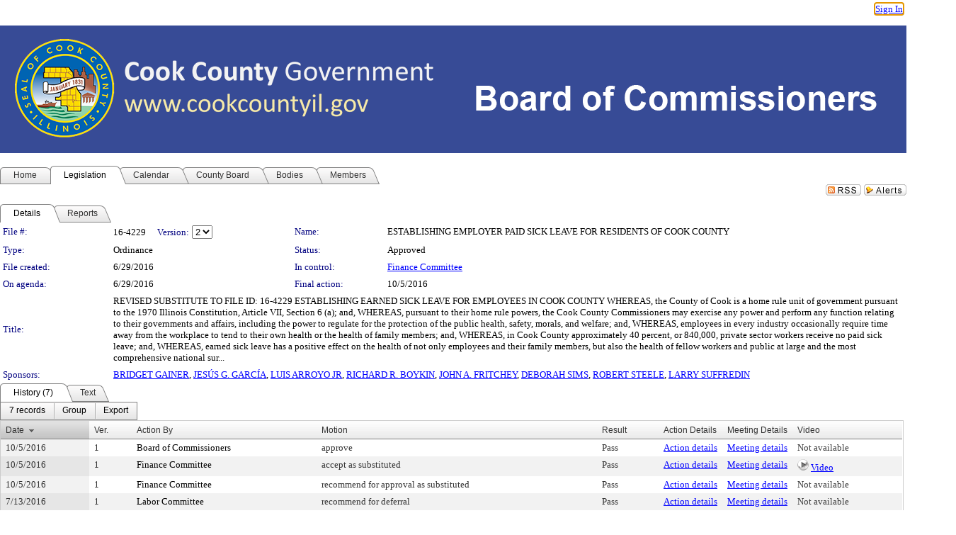

--- FILE ---
content_type: text/html; charset=utf-8
request_url: https://cook-county.legistar.com/LegislationDetail.aspx?ID=2775571&GUID=CCBEEF29-D744-4015-91A1-7948EEE28668&Options=&Search=&FullText=1
body_size: 147354
content:

<!DOCTYPE html PUBLIC "-//W3C//DTD XHTML 1.0 Transitional//EN" "http://www.w3.org/TR/xhtml1/DTD/xhtml1-transitional.dtd">
<html xmlns="http://www.w3.org/1999/xhtml" lang="en">
<head id="ctl00_Head1"><title>
	Board of Commissioners of Cook County - File #: 16-4229
</title><link href="CalendarControl.css" rel="stylesheet" type="text/css" /><link href="Skins/Tacoma/TabStrip.Tacoma.css" rel="Stylesheet" type="text/css" /><link href="Skins/Tacoma/AccessibilityCommons.css" rel="Stylesheet" type="text/css" />
    <script type="text/JavaScript" src="AccessibilityFocusManagement.js"></script>


    <style>
        .skip-to-content {
            position: absolute;
            color: #0443B0;
            padding: 10px;
            z-index: 100;
            text-decoration: none;
            font-family: "Segoe UI", Arial, Helvetica, sans-serif;
            font-size: 14px;
            margin-top: -71px;
            display: none;
            top: -50px;
            transition: opacity 0.3s ease-in-out, margin-top 0.3s ease-in-out;
        }

        .skip-to-content:focus {
            opacity: 1; 
            margin-top: 0;
            display: block;
            margin-top: 4px;
            width: 150px;
            top: -2px;
            left: 4px;
            position: relative;
        }
    </style>

    <script>
        document.addEventListener('DOMContentLoaded', function() {
            var skipLink = document.querySelector('.skip-to-content');
            document.addEventListener('keydown', function(e) {
                if (e.key === 'Tab') {
                    skipLink.style.display = 'block';
                }
            });
        });
    </script>
    <script>
        function focusMainContent() {
            var mainContent = document.getElementById('mainContent');
            if (mainContent) {
                mainContent.setAttribute('tabindex', '-1');
                mainContent.focus();
            }
        }
    </script>

    <script type="text/javascript" src="./Scripts/jquery-3.6.4.min.js"></script>
    <script type="text/javascript" src="CalendarControl.js" language="javascript"></script>
    <script type="text/javascript">
        var addthis_config = {
            ui_cobrand: "powered by Legistar",
            ui_header_color: "#660000",
            ui_header_background: "#f7eecd",
            ui_508_compliant: true,
            data_track_clickback: true
        }
    </script>
    <script type="text/javascript" src="https://s7.addthis.com/js/300/addthis_widget.js#username=legistarinsite" async="async"></script>
    <script type="text/javascript">
        window.name = "MasterWindow";
        var first = true;
        var first2 = true;
        function OpenTelerikWindow(url) {
            var w = radopen(url, 'RadWindow1');
            w.add_pageLoad(function () {
                focusRadWindow(w);
            });

            if (first) {
                //w.togglePin(); 
                first = false;
            }
        }
        function OpenTelerikWindow2(url) {
            var w = radopen(url, 'RadWindow2')
            if (first2) {
                //w.togglePin(); 
                first2 = false;
            }
        }
    </script>
    <!-- Google tag (gtag.js) -->
    <script async src="https://www.googletagmanager.com/gtag/js?id=G-TTMGN2RHVZ"></script>
    <script>
        window.dataLayer = window.dataLayer || [];
        function gtag() { dataLayer.push(arguments); }
        gtag('js', new Date());

        gtag('config', 'G-TTMGN2RHVZ');
    </script>
    <meta name="author" content="Granicus, Inc." />
    <link href="Skins/Tacoma/Scheduler.Tacoma.css" rel="Stylesheet" type="text/css" />
    <link href="Skins/Tacoma/TabStrip.Tacoma.css" rel="Stylesheet" type="text/css" />
    <link href="Skins/Tacoma/Grid.Tacoma.css" rel="Stylesheet" type="text/css" />
    <link href="Skins/Tacoma/Calendar.Tacoma.css" rel="Stylesheet" type="text/css" />
    <link href="Skins/Tacoma/Menu.Tacoma.css" rel="Stylesheet" type="text/css" />
    <link href="Skins/Tacoma/General.Tacoma.css" rel="Stylesheet" type="text/css" />
    <script type="text/JavaScript" src="GridFilter.js"></script> 
 <meta name="format-detection" content="telephone=no" /><meta name="description" content="Title: REVISED SUBSTITUTE TO FILE ID: 16-4229

ESTABLISHING EARNED SICK LEAVE FOR EMPLOYEES IN COOK COUNTY
 
WHEREAS, the County of Cook is a home rule unit of government pursuant to the 1970 Illinois Constitution, Article VII, Section 6 (a); and,
 
WHEREAS, pursuant to their home rule powers, the Cook County Commissioners may exercise any power and perform any function relating to their governments and affairs, including the power to regulate for the protection of the public health, safety, morals, and welfare; and, 
 
WHEREAS, employees in every industry occasionally require time away from the workplace to tend to their own health or the health of family members; and,

WHEREAS, in Cook County approximately 40 percent, or 840,000, private sector workers receive no paid sick leave; and,

WHEREAS, earned sick leave has a positive effect on the health of not only employees and their family members, but also the health of fellow workers and public at large and the most comprehensive national sur..." /><link href="Feed.ashx?M=LD&amp;ID=2775571&amp;GUID=CCBEEF29-D744-4015-91A1-7948EEE28668" rel="alternate" type="application/rss+xml" title="Board of Commissioners of Cook County - File: 16-4229" /><link href="/WebResource.axd?d=HkmiNSkKJcp9zYO7iQ4LQenL3JpSZe2UGKB_Pk4r5YQRuZzPsLMsZzwrSvy9lruIl5GkgwLvHWu67vwJMwKSFxUTlVdL05GtcnLDPfablFs-ZjDTV4SRhTyPSYW1NSg5lG_yG93x297US-_TNEi91A2&amp;t=639011838938114026" type="text/css" rel="stylesheet" class="Telerik_stylesheet" /><link href="/WebResource.axd?d=uMHMJgpmGPen0kzqrN8LWYpZovkUM17mZ-jnfMO1-mIpfJ3Mr86M6T5OMXNr2U0Pk9W3KFcYt5svpDY2wx41YtI055hyXPIDrtrd24Kg09JMsO8GiraCk1bp2kCwGMqpZqezdMXXuW0xEV6n7QuSEOHmuyo6kgwFzlOpXFFZ29M1&amp;t=639011838938114026" type="text/css" rel="stylesheet" class="Telerik_stylesheet" /><link href="/WebResource.axd?d=urCACUaUZeT6oPoIZXShbnlgytxq3wMs7tMUnmP4aoFvw0sx5OWFviaAe2ZbWlhhQMX8Mi0FTDYCb8Y-WNvbuSFn44BI8cOyIzL5cbvgqlL7S5R5XTCNn8Q3MetXqXHM0&amp;t=639011838938114026" type="text/css" rel="stylesheet" class="Telerik_stylesheet" /><link href="/WebResource.axd?d=QKX1AO1vX8ebWKfbb4eOTKZ7XgDBItWqLqM672Ig3qQ3HhlG_I-hz_SrjdyOSSXr635e3yq9ulHFcK2kM9nd4YaoR3EZIdjDueENN-Tv2S715C9DxrcbNBHvWPj-Uh8x0&amp;t=639011838938114026" type="text/css" rel="stylesheet" class="Telerik_stylesheet" /><link href="/WebResource.axd?d=VTwVlk6LPBUQNnEgvORazChEHtncoK7FwkRZQJcbGr2BVqdGj-iMW8n84CsnH6sQIOMorYFprF7_7AGvMwNv4z3tzIzceC4LR6sIHT6HRi6eIJjhdKwZEvy_5yWg5u7LkNe9t3Ja19e1HCM9RMXxDcgFCvouxputivbLJtwdIiw1&amp;t=639011838942171646" type="text/css" rel="stylesheet" class="Telerik_stylesheet" /><link href="/WebResource.axd?d=lsHxUYuoKn-ifTgGVgyNZf3eZVw2bqdnrrfBJ8SSWF0J6XTAyGsj2XcoukzmozU2bdmLMxJ7YwvzKl3RXRh794KwnXvNcPwTMFgJz1q2H-NkU9XddzMi2rc7GFYRGxglrSKxgkmfnuvKqK1tihnG7Q2&amp;t=639011838938114026" type="text/css" rel="stylesheet" class="Telerik_stylesheet" /><link href="/WebResource.axd?d=vsKpXOsoEwDUfVug9KOqSmMo0ZYmPmZq9pNuuInW9K8LhCVDiGx-4gStdZMuqyTrdQnKi2y2KGw-JDYkasLPmGPVTN_zZ42kaVpGhkB2gwWbSGRzM94ksIhHXxPA1yg_0&amp;t=639011838938114026" type="text/css" rel="stylesheet" class="Telerik_stylesheet" /><link href="/WebResource.axd?d=gGPJcKA2egeNvbDi_oMTrZQzMPZHhEQ0hmhbdFcuHMCg1mLBd2_O72dBkCkDfQ_FtyfPokWEk71-f0biNDBijcKF2cbjGOFkLqzBLNnzrv7MZm8BQmoKzeN6l0sbKF2FwrVKqiAYBc-g20wgLAmF3Q2&amp;t=639011838938114026" type="text/css" rel="stylesheet" class="Telerik_stylesheet" /><link href="/WebResource.axd?d=Nhf6TpUj19KZ9rhEj2xtdQWB1AE9x3dfjERCbojyAxXP6CcFUcpIuRIjIS_IzCgwDtzHlcE6eqDW_UkCZmMuD4x586LEbaG9IrmDoMtO4sXgHE8h6D9e_UqLYjifNbvG0&amp;t=639011838938114026" type="text/css" rel="stylesheet" class="Telerik_stylesheet" /><link href="/WebResource.axd?d=7RkMGAtaEIp2mKcOqdFCIpTlALKrRqMWBcpUfEVqZDRAcTON93eeg1VWMn9vjLDHerUGnVdJKMZP8zv8YJhqkfjFeF3AJkEqmbxWwem3_RafwQTUXWmkdAR-pgkwzOwyHrBav9bQkHGzPkQG7ZRd_Q2&amp;t=639011838938114026" type="text/css" rel="stylesheet" class="Telerik_stylesheet" /></head>
<body id="ctl00_body1" style="margin: 0px; border: 0px;">
    <div id="globalTooltip" class="custom-tooltip"></div>
    <a href="#mainContent" class="skip-to-content" onclick="focusMainContent()">Skip to main content</a>
    <form name="aspnetForm" method="post" action="./LegislationDetail.aspx?ID=2775571&amp;GUID=CCBEEF29-D744-4015-91A1-7948EEE28668&amp;Options=&amp;Search=&amp;FullText=1" id="aspnetForm" style="direction:ltr;">
<div>
<input type="hidden" name="ctl00_RadScriptManager1_TSM" id="ctl00_RadScriptManager1_TSM" value="" />
<input type="hidden" name="__EVENTTARGET" id="__EVENTTARGET" value="" />
<input type="hidden" name="__EVENTARGUMENT" id="__EVENTARGUMENT" value="" />
<input type="hidden" name="__LASTFOCUS" id="__LASTFOCUS" value="" />
<input type="hidden" name="__VIEWSTATE" id="__VIEWSTATE" value="jZw0pYvnCUDGBbXgEgrLfaDqS5MT4EanXFKkM5aBYCoxrsXy8FbfRtV5ZtpbZv6+S3DvUfS+4ltU40mbU6f8+zGPGxSe3uzr6aOw6Ml71Af6yuO2lxpEdvvUAU4EuzRL4eMdxznZo/P8YImjkciAGgEgPWeQpX7ap2EUNE5Qgzlby0mppWTqPwA+UKWUfK+rIpEhJ44OShLJ1v4wR9XRw7wQ2a6HcU9RgaPEQpx66//VeYvZFI3PNnNdYNNbu1Xxl/lDb1zajEgwc+FTkmcUn5kCP5ZEH4cMZgEsK2N8rBD3QyoPGl9oBOy6/uNJLhM8s3TrveA2EUCwwra8U5G3b+AflXAL8kYxbHdnudkD2Nv6dIfBF+X1tH6aN1tfj8+ujTBa8eEv3Ic+9ylt9HSFJySr1Zn9+b5WrnzVyefTgb9/6CHqiASc0iK2bErTyW4XxnMF9licQBePozdjBkugjRftsYxFXa6bg/Im3hkbHjZWGjyTnx5FeNkyvCic/nAzltIEWmA+SIieS8VH5UVzpTKPdz7+OL/THTueA0/QWdw9jvh7vI4BBun+2Mj/xC2BjUXDaRlk0IIp2wf0jWxJTN48TH7TZGvxoMDsJ9/8lfjIk5av6wy1Rx5WFW+4KX824kaYbeDYrhkvRi4k4DeUMqWlEmxxJFynKUd+OkBFs/EafZXkX2XPtPCtdqYN3+smaTHk3XFLHofCnvTzxjyEkYGDPG7S7U4NG9RQwY9Hg8Tu+GMXFefLjpYo7LjpSdGGqb3nHtFMBJMUVKZ2FS97+NvZ8bfHmxpBbygtO6UrWGR/qDCHLWNWnNoH4Ow8U4r/4Ridwkq2AeXvsumkqX04RgpI6N67L9U1OSNLPSfDJKk5qlWWoppdnVq/FbK3CfnSkY/IMDp9+h+FPHOT5yiH58ZP0wrsWDj2T3X8+Waq+XpgLWG2GvhayjUMokw3nn/Mg8NYmenOuhc/ay9a+vzP1FaPQoBpkrO/Pd9gHuU7fKdOIaHV1gc7Dai8aEPWpMW4IIluq2BtNhusHDnJFQYW0Xoc56djrHZs42jOKVFgWCL3ObfLlSevwxj0+SxDsTB3g8M82ktUn9gZjVdmiZkhNnLm2k8RxZTVV5gAZNBSfHZplWC8+3pdYhYXARYWLfrNC1BxWIMch/sAcOMU7mxq3mSiOzn2kdqa1TasgA/0SxAv2+xFsTeCS5EOucivYWALNMIX2XlOlajabH1vma9PIT4uQOWyIhJ6R/oUAbyLjEz1eQFLAQU2xTuwGGI4IIOwlt1OoeI9jB3E7CRk8bFIjg3VkbJjuvob54MPrjhYaYgti8R1hx4soA//ZKPOVaGbtaX+oYQvBsejiHTz8uYt3gCo3mhlJvyMRL8nYYbpg/6gZbzQFB/eX+7V0wunHKCUZ3RxoSbT4PjWG7d+nlXhu+8CObixKvTR2LK5cZ8YuFkHstWepBkLjjukR9ZhfCrLOZBjgJNl0PIOXfKh3SiN5SLnKHS74EZKyh4/[base64]/GzF+0peCW0UOd8J7aDfPv4g0zpGiRS+b5k6ddY+jZ/ROr2DWaKNkDmb4WM7S7WofUBONOvZmrueU6lP47I4owkFOrZLmtU2BaR+NxrwgspQsrlrpj+yCckpVUPm5VpBar9FohPEwFKlxujE+aIyatYRqpWj4ZcPknXp5QNdmMP0m1paFWB/ahuks7RjNxkqklYExL9vuK4jcmp1Vcbgo2ltfED0keigkF5NqciVmlEKa5yU7WqQ3FkDlgKyHrsFJ4ug81TbfNJ+pkqqVSWSCjz5AK65xT4osxSugxfOjOCOFcJVsjEsyzJNgOUY35tHEEn5/6BfxCL4kz3Eshae22VrjAVfAsfjwW/DtMD06QeBmHN7O6fgc8bJyvbva5q3OwF7Uf/90/rrYYZhAFmtfDJ7w1/WopEoZTILbXRR5f71lLtNYEPdlQ9o6iVgQCDgHzB3fxTBqU+L+jBDNcUD38um7uxZA8asqKICVyVD9Q/CCpQIBOJXUbvWy5IILRyqXyo+vzsBqWqOyzhBRXl4hxyvcpuL2nm/FH+sHwVqzTcQKagUcwd7t/q6rS1Ot6cboKF4rONnFx8H3zuf65KAmZVGDAoVU1BskDBlmRaS00fThf2XmAhN+ZoNcFGG/fJnCv/G+cRZL6duB3cabRAFtqlHadZ34FBbmgOaTfDiUXc1IkoPrBh/y0pr7l7ggpAG3d3h+wsbwrCDnn+vJ3u/+eDFq0xVN9xJwWQ++tYkkh/MmGWb6ATCAam/+rNTOlFkyKbeF0C5GDxYTahBbqwyBgiV3bDLbuWqdig2vyAQ6qf5ocadGnlO4BHgFmzp89PuS1Zz/2CfP5N0p6rbutlnma50219MeXEJ6TfftWkaURKtyhb6TqfEKtGC/ME2y14ALevCHZAD0v+Q5VA8a/f4zH2yqNghI64ywxuTwBBrfGuX8OqOzGi90IHSjtyuAh1qF2pgjyWpKVhIYHla9toCEPf2/mQ9jU++PkS1RUiNuw3JWBIBDoudPNwp/hTcDtQxXUhp79bByKvyN+Z0+OPVOrJ/jVjyD6+eCgQJ1gwbAoqq3Zb4Li+B812vEE8ws55k8Sma567f4zUGt1ah7lCi3m0He9xGd3NO/LylMqykxKr77DtxqOJxfdp72Zx4wxsaItXTRX6RUuQEhzmeqczxnkKbA6YSw1d1lbS5j9DRjjppqekIH243wdgC1e0UNqVBVZcp8AIi1V17HNVwdHekd7fdCKHdk9wcdxwB6U/S1mtfKoxnQn2kcqv158xC+XIHXu90f4YVYsdwBrAmnhRXJZURFWhbZR3jwoHVAc8hY0e6kVjhQssMMl49KpLAppdVL+/9DAK5tQUIbv/Jc23e7qVy3Eav8yiwR+roFzzygMua50gu2AbG4nBbP02h7Egs3txeASx/yuD+v5IDvCLuaX5mbN8KOwu2kGqNBHUtW37vS7ew1SF5QS4xYK4ihKv1h229iyKBuyar9g3tiGb0B6YcwCGwFxd1M0riXKRNahM7/7fF+CPzTTAwLZE4wQ2eoaGQdwGuovuq4NXkcZ0WWKniSI5FDEMCKf5/[base64]/7TrtNmNcQ5I17oIeBWTvXZskuUOomOXF6jJ3ad8c9yubX9z5sSsmk1sh7VYMhMHgUT3aN7r7h4R1am+G/s15wSecG3nARf9hcg3Dp6WvmBBOOES18lqWQ1QbBCN7GjMi5cHG5cbLNFFzBJ29F+UfdnzMyN6NqaPLzFYqlO++EzSsFwprsk2Dl1JrLQpXwPlOjDNlFkXwSu1xIhARZTOhfGgV25w8zbHldei8jtQwc99cvdxeqXX6iLBgc/[base64]/us6Y94fDHhtzwe83f52rliZIT/Zfle/MfApwefwREwyqYAL3dekdCokpwL1My6mEbcpiM0novbCaKt80DoeThaSbM4gm0CY3T7Zoh7wnv2MzjuU3qGfiF9xc7RGCG8frMccs+EZIoVESQm0+r3HcqTN3/pWr3X74y/PvO/gmLbSTA+nEvbHGtH/12/rBnYrqrJMM/bU8Px1jhYlYE8PN8yQENV3UaQQbf10Rx0DqYsRULmQb6BUpkOlEB1J0wBpYvnyeqpyK5h5mZ5G29FUVRxVNb1+/jp654G5ZmzQvpM9UXc/os7yqLIRCkPSumAYNb5Dmayw+x5Sj9pFmYNbFRcLjA/3Dr/w1lLoeC4gxsMmjxK/7BSOPnYcdGHNyIStm83cRU2Q0xK3P+/6W3gbM//9vSkZ3LJXgZXfh04Afllc2z2lCWCaRFigvvsjHikrtOQf+RS3f3uph4yU1Y3rvKVZyynxmRnmzNvzbTp7AWXNfy6pV/Cy6La+LDN9Eki1Fq7+QPGJzVcGongLzmvVUTJV1JdWzhtf2U/4EG/kErwBRMBSoFwSA5Eb0sM9GRD/UuYfTjdWRZoaCp4n6mYWfLe9kXgTx9d6A6aOhX9rv3oXGE5JnZiAVZRLrpFDAmzUOt++nWS5Vljms5Ql/htro/EYkWixDlpEs7Jze1+z8w1w58jx7TeLeQZ6kQ1WbRzz+7ceCmlj8kXcHbCiBjxCa2ysZDsyeL32JbniBarY/wmHLFD3pc4TWuuRhiOSbZAHr5+jTq+B+Li8bqFuVuB7anLZiXF7Pn7h63Afx5K9dsmWvagRZ5R+nhL/LOnqoKQsQ2IVQulM2V8987HDPqsGq2M9E4geX2RJJ+emA1YxqtlFDe4CPT/S/8PXEoWK6+L8OVHvmUXTA+SzEWpaPxrM8bTSzV0bTYlGV597an3gJ8qyTQOJw2SUpPNFFpN+U7CJYRQfNT+Ij20LXrJKayHZ57D44tAGfmmYm46bke5JodkSCmcSOCZlnGj54YvyWWfv86OMt7qn7/RYpR6D5/0M0qYhlItgNz8G50nQ2zgr6kFBiG/qcY0Fy44MkONxfxn+DKreZf7XZ7Sg6kkiUAjNEp/rf2CoGbImlW6O2NbC5cjSKinwgidktXIhYUzcMlruQjVkNkMnTZAv4m+R7kmxoIEU+myqUEZmDxs4q1+FvP1LmC+ky21x117moT8shxGibMUvIQTcoqjdoWsYXbmbYSBmMtZpA8sVxffJi+OLZf/RSV2AQtdnAioGjiBB37iERmN0KgDRiHaKl4xHVYMmfsrbZ5gSWM81Mec9fjCvD8gcCoq2m57PF4nPSsYQEnjFAMNoTvwzwU2KsI/aBHZ9fAqgu2w3ceDwmplMvfJAvC58E5RKSfORAzo+1MUV85qgyM3SM9gYHj7cQhsvgEpfCEU6/[base64]/lTuZ26acnylyNZTducKzYCu+obkdoRPJnU/jFf3drzMMZqmz9bDeX9G5nNYvrZQUT5JKCGgwJV8q2obdZJTGB7jHgpS/JK2CgZ5YXfmoVM5cRkOYx5va6bo6rOnOzezaRpeAlNm/EZewHr6qA2l4zr+Z/WE+1BLx5uRV9FNk+mJ/nXB4/Xw2PDeGdYzPZVutJgSCd5EkAKiP9R8iuLSyb62gAzG4hUR+yOLCUXBirzd4lzeNKI4wx6oxriUveOhSBWhtv/03wBhY32WW5yeG8GWLb1DPrIWExhpSP18a3Rclw2MsOH4Pvqm4/9JUXE7QaU67aWo/LCcyca0+eBRkMiZnrg6zf8xA9K7l/XX1bHqM7tZu/HXVAduMx7OZZQ/VnYiQoaC9BSqCuyVnvSTKqprT1QZbBQmCUAGolBfGlbrFVVWMdJ1OPRsK+4HInNGt4V2Z/LpngUUpANnOe6rD2imIl22eyuyk+/HERe8R0m/xkSi5b/[base64]/XIb6kL+6pYa4XBOYOLyZgZuKFh6wPKKT47oakLkGiKvWcUf+xY9mu0YmeExH8SfoTb6+t6pOTuoY4DiTQZm8W81oXnlg8XcqqcGLb1aL8/3rQWgY8/xd7h0f3NIemSwnfJ4TftL8WxkCw10G0sGXplAkmmOLQK+D+p+JOvtDgOgQLJ9e0/GSbzOJhsgnAYsdmcygrLYDn/0sAHyMhtXzlPJ0PxCQZ+i2Z2eHGyBj/c5qjo8vp8erffnysfbdUfm+qlHJPCMmGnQqfiH/lZH/vR/3ThneudCvy0PIIMm1J6Wo5azWMF+d/R2An30ci+UeAf3Q/Qyroko1lmfOkANVEVoe6tP08CEXqNcwwqxMIU6B/MC2t2xP2HNzx9NZjVc53NyfL7qCUEy84audtrvvipy9w9EZRmz5l/dHEO6F5N+CKCq9SMj7N8AlM6lsLU6K/6ljZqZkp+Zqiu8i95+WzPqu01Dc1HYjDivGJs/SI6ruKgVChRVWIIEo1IaNQMtaoAl/yTYcVnXeYZT78YLTsdqktZl+XslczowK/c00rjEu5DyDRtKwX3mmeJRIjBdNIUpaTLT8C1I+kCTdYjHgwXtMsnbfPslZBasfrikW3ymTHVouq6SRfwmNkbaYWbjBylRfHNXun/vTLQbJVTJYqS5lr8+Hlwm5OjJtil1Tmkm6SACbZ8shm8cH/56NrHYCTz3tUWqCsgVRwqFI+h6OhosGK3fomL6dDtiz6xgoSR/ShRuXCTQVbUvGgMJK9J6byAatH9koxDIT9Yj1Wp10fy5aiF/g3EDac0Ee3iFkyEJ1LH65OTv0Kbd16vGp4MIuDiUiWbmtBLfqg6sRPKjheFXcFbe2kfxXvREJun85Sd4F5hR3PYnYHPHE4sEZXyO2Ox7tskd3pH8SGqCuAQkyF7HJr/MC2YdBvMGqE99FdA7wdXWLqoYF87Hcq/v3YCwfR1tLJBeghrwqCkaf2DB2WPJs3OJhFGOmB0mGY90GCSrUKixYSmHaFu76Aw9YB+mv1+C0e5Q7GnONc0+blH0uc1F5uE/B90jZS80TE1x0740KmzAV6t6suibDlMoJxHkYFwfPcszqjSD5ENEyws72c1J1dR4YlU1KMsrnPTCcjnCdlkNkiJ7dRpZ6f3ngOCLBWu4h5U6s3R1dGUYHbnF6C+yYJ02f+tgrG5tWcFPOgBaZCTv5RODauRZe9/05PkSCVZQSuOMxoosdAQjoX+ocmub1MY6gN5olIWeR4/g2uElPSSev1u/[base64]/W2i2GQSfNKCvxIJAroupG1kC452/75wnQSgHYjXa7R+GgG6basa0vGu2f1hUQgxkFC8XUQvUH6YzA71cLVobjTFN8dp7WhYqxvhPaKEYemgK+0996b5g6B18V4jqECuunwkQ+FO7Da21Ik3jcVqWw+SLR4Bkrj/AVJ2ZgWkrXSdvTdmptvyjA/Ob/kD1c7DTqRHFb0et58QVYZj/7I+AqeWbLD8qrmBKFZt+UbqQLzgPwD/T/aK26PfbC8X9LyUV1ewhH8ZUC0PKDB8YDrYcm4eQmMaQSmRXG/hC5jLk8vV4Eci6Ugch13GAmxCog46FhDQyo6W3JuOPWJxK3JIC3xD2u/vFOzWlnTL4OD3F/bROFXynTba+2dToYcg/5xPTRC4OU4R9t+Kyf4t7OZ3JuPrbQl73mpaoeXKUyArtBvsM9onG7+epovQTiXevwNHl9/Y7njWfI3R6iWzPi7bEUXu5mDWvJyqzbVlURpl5mmryB+PxmCB+wXxBkBkla8D2N+8AznobSxZAEEfgDYeZEmGUOImf7enGE2VmU9mgS714t4IgD3CuhYGpBr98Yv0X5g8Vdv31z0sAVyfbAuRRG9jNoID6ecdrWB7AgFgbD/GCUuaghf14zNLR3Zh1Iu3Wlu/g/9ByJ/Edx0kKSvjih7ZbPvAr3MWkmq2Jp/SoOpg2uPCp45wWtA6WIn/QG7GrZtTEJnSVbz7OHekiSIBdwcFNamAi+c2P1TP3U1SfMbHgNRFyfqgAXCiKyYYDeKLZsBbbbM8IvwHrtC4aVu5rItXyu+wTCEQhc/3sJDosy887SzmqrnI1GIh/UgAClbTtzY/yzBpRWqiZf5bLfz25PZAcl7t+8nfs4dzvSyObyihMH0yreh0Zl+6W4MwgsHdTROH4DRg/GcBIh5HXonAZ05Mrus23WlOoPRs9RILF+r573emLEFce3L0bIc3vypn1g01Cdwah7TQr6pENG6+bgwQWe+NPv4wnGR5s0QPnY5Ym8Ell4CYZeRmZUK2SL9ZaJ6yeZdUfbkE3ByExC3s8L2IbQXt0eY0Yomf0kyOf52J87N/gGSONkkd7h4DGa+Ew6PyLAf/YQ461B7+O4s6cIFQcw3owQ02Onj97LDXU9EUpolccH/W6QxnwvUckvTxFXhLQ4cLMbKtEAVj9gRNjmUxxTbfTumIrCTpHHUrbQ8YaCJiY/K25WhnvgPDDZSh/nEKFLRMpI/57w9w7R8BRcSeT1Xirl77Q8tUx7C+9W+mdIB+RT7OwEVcfEoRkCgh9ztM+8a+u7VNYtUdqNx1CWWm8V2dOkL5UAAo3O72lGnC5Y3U6+w1ZWmIOf/p6xmMJK3e/IeZhxHgHFygJKR6QfuJ5thlJ/rnm2Tybi/7ShMh38P65/R5lb7aTsNUInUcAU6OtnqTxIiyy9UtsU1Z1vvlupnahEvuOO0OiMO5meQ7cnJ9J4Zog42WPFxRu//ycfVDHgjZYiFCeUXGhnYJFu5qeqcTychTXHryPRfKYpcwQjG+rAHpdWYe9rD+UkFz0qO+zkJ4fHfrjl8ORSXNENIo7hRU86YEoufUIKli4PN7tZXasrYDmsmmy/gQbCqeucmWFH0v0tJwvYmR0RhWstmemjcFTLZ5L6gJ6T7hRaxfYYyPh/Zxne6+lkDc90CxgYZiqDpko8L3g7FDtxBTQBc/dqXnIHz1P58xEbc/AvwuWjgR2BlaHINLGl/TsQDzNaxcfkNmCuY8jd9aosjZs3UylisxlkQmEyI5eppJmpBkTPeaGVQu+CwIhtonUa+SwA5pXmWVPwl+L8A9fCR8pRFIRgk/0dsllf18/[base64]/sJh9dBU//9FbApz8lutya3g2ZyGtufnAa9jaywfc5HPLkTq+i4uBV+aBd1EGay61efd8CcRlT6cHeNTYr3SZWHSFLM6QPwDqucgFOg/KNDzgofFczY9H2fAJG99d9etgGtPoextD4UIRTh7Z/jMATRTNJKDnXSBQnoDv8fPixp/8I0zC7i99C5x9VPPTR4y1+K4LKInmQ5zwZHwPxVJuAJikMJzhWf5RTpmrqfMZ1FC9a6Wp9czDjpUnBRB+oOSIl4XpA1OqHzizRENR4guXrvEdWShJL5/LoU/CEwYBtY8IyL0wgel3GUzihowSvWnmDAbq9cJ9ac3jFBawcIAP0bms1MhWhm47dZ7ySBqQiAww0edUhSNkPsWRLsQm1KVJlnWrF0tkpDi1craT8RZyr8A/OYNwXV3xI8kqehpYrqHXyPFyEOJZi9h8fTbVaTZxs1HH9S+jPxRE6PK5hjfoKfBrTyQctP5rE1C70SOji/5PNvFQCQZ9JEJ87xh33lQ9RHqWpCKN8wWHBD6HxLhgr86IhAXENCMv+FQVn4WXqFckbYcyKnHtS9OFY/Q3lGY4kYWsFp0dVShv4srnP+xJY+x3vIQWIXDChxANTgoOXg7uO0+8p5HDht/vWhIIyDPF3Dy4mJrgBCtJLtK+t5t84mXCj4t/[base64]/RsqeNXteDoEd+xtjlTEyXmLm2Arl/yfSUUVfFUroJP4xYQ1kzgOTg8eFh4SyqZqCuVXq9FUugDCJ0TX9S2C51jhK2MbTjFGCo46SzFnhwokiA4sO7AnbGw3snKT7WAeq8z9Yu6as+/9gnAlT+nT0YWRilYCO+oNVIABjEbHEdVkvG6Y8JeEySdq+STkF5a+MRgROtRKip/okVuox7IHZzrHnxBERlQQXljjgQBtxVMe/doD40LX9OECe/lEal4anuBmXbe1R5826Z9sJYNY+2QnqlbQMqtWi5BB6NrLt224hpda/jOdbcpx2UHVtmejtZDW6pzFRDHL3TiHXhGS27Yyl3TGXkQCa/oFeWA7RuYtX6L2V0hKmlcZCtU2+T3O5Dyo3GrZtGuelTl2uSfmfTRwn2xFgwXlq/MmamlRPUTGvcRTrkbPs2SQziv61HQyxC3fwHxwH7Fq6h9+2twTxjLe/l6PRLSSweLGt1/5yRZehLt6bKLDpFOaacPOPFYzDknDfZ3C7IzUFPYiHRxpSJWD14yYdVJIKqjU/amNyaIrI5DSLby/a3KJ3I4nBO+gjaL8EgrKV/HcDozl1K7z9zILg+E+2pcrRlL4kj5mt0gOQLClOVwV5QWr3YlBHZtdkuE38W/1Jnlz3x+o587ZiKC8/+zqr7eU5xQFIZwpCG96g5GV5/H63E/elc25vBPvIUVoUo5vvKY8MKbfoC6sb23ttDlfcve2E5lgElUa8MCeUQGx/g7qqYnIdMZkIySMSDt1F7m+szswnMeY4JZFuJYZFRk9VpGYA3kwmOBE7y866qVqJsXCo0k5yK1STLALEqKqKXotRh0G9UMW/0bm3InXPibVI8p1X4JIbL7277K5k7rMypAAMac0FUMfp/UHn2RVU2eMv/JfW+6wDQCCcHUIOp2u4AFaVcvjC5EfCWiNz+Ec9Kzy7bEVl4ZifkJ7xGIDDmseXaGARAI0k15tiG410EYejH3hpfeC8jfcOfLt+CqPwg80Cl+hVrNWfrlKJdqfP7wiwRfWZWmMf/cB/MWLQPhIzTgXo8COEFDGwBuO9pV7QRW8ce2i5K3b5sJFA6riYLYES5M11pHRcoBF1ROxXHKdgR1h/oMfGjkhYzvYq1Uf5zHCN/kcupY9hpilHNY6RbhWpQfx55i5AmFF5aCZ6uyNXgeS1NjWDZ/tGGxpxwCeudH95Vyr7Q7QIXfwqPkONkSDHUpFFisGvrDpJHbjcMIfeVMWqucjlewnxF/3viYtYJIiz1/0CDxYRrwR5b5kEa/1pYa/aiblCwd7xDWWLhk9EcTtqov9ogXv81fPoplG3KBZP9zFW34ZiUfYnBHmORBXnUWZFqBKgIIwGgakQKA7xeyQqWKh6dTWBEY7PTDzpgFAPGFF219uwtKD7WV2FJnvwJhgU6ZvJBKdrl/2JEzmHzsZ2O2/[base64]/9QeRn0k+V5yTHfqPh05t1BfLyQNrCuZzscCxSSdWy6ezkGgHkyeKIGAA8Ggp9AeXyeOIe0/J4378ZGjeYPyIL/o5LKvAFn6IwqOnpwZ5IDnlLIrdWAvmFuEVm+PQFRtP6ZZG3NR4XZKu43izSieJHJ3KSZtm5bnzipjcmEE6a9hMFKKmVTQHAvAqO6tpqox1GLyTAR5u3PbID521Hr79UMS7APBmNZJS+6uyX2oFkEJjokeYN6dH7CLuIsXePi95QJMLtjDyO/ZqyN4dHR+UWYQk3CHvYpWJfdPcchGBCLoNaRo584/A+hSiBwm6s3TcRpyiyFWflRbTmNjFCNXFZ4LzUPqX3VrL+zGjdABL4PrbN1JHDHUzmEBYUucfk66OoeNzjiRYiLBBMlERZQJv/tzSRoDToAJXCxsZ3V8r8J+shwmHBVH+kpfw/ewA/dE5WhbWkeoqofxWmO1cFn1+BhXkbQf3Gby030cPjhKCkY5y5kYRCfN2ZUDzHhJ/cnth/7TEeLRZ+R1tvPqnxSwfeFiy4nA4r7KJ5mIdKJBM2+NaV78uw3RVsSYsjciDuUWTmDy/h0Zi23mAE8cK+BA99cQ6Xu6lmNti47ByitObsFceHi8q+U1XlPOcIthXySX750rHRGIU/[base64]/ZFFTaPI4A3wCW+KYfgqRGk2O/21P6vJBTogMmKNVXkfud/YvzMbbQKCXXothHYPodku3jT/L3MC83dIHQt4pAWrsUWQdP6O04kcngc2OXgOxZBEfMV8HstJkR3COEpiGeuaRdi9XttfceZJC4CSZbontaYo6MhaWVFj59LXwi5z06wrzI095rFaE0D6PSSO3DqS8SBeLbHEgw8YO1dbGC17aE8c1aH24qDao9rvP/moj7RAsc7oFDR3O+KdtbmquoNoJu2TcAzSVDbfj+xxlnz0eepaLSKVWMAuM68GZl26r4VUj1ZzSDtmyUh1R2NIxulRn5NBXxp4LF3oSKGW/8bVTHKBnplKpDWFlwNx9zTxx3kmtqUKC17UBFlApxIYZsd1WSUOS1KvK15XSe8fgWn97klFewF8dFvtyBtAekdNtlWZk1iiDU3BcxlORp5LrpRJ4E/xbneAoCwH3apW0SplZoqOJf4phhDRZ4m9qAyYoB/lXC7cBJB/hyymfU8dK/+UxAsg7cZ7vbrbjv6vAeVHSUbmug7LZPE5GbR0LrHkF/didsM6ABXzRQbvOeijcnGB/zzMKg+CHnKoxTZV/H9/gL3H8fw+CRSyafvxqRNwBFjFwMugAo+GYAtBm8mSwnwa7+5E5S+KdOa9I+RNIHD0M2DtEfo+okNVxC7elqNMddJwctzmznLYhSfBRnpPcsPOIqU8pLB2w0G/[base64]/Dz/Og6oJi6/IjN8SN8h0qASHvt0o2kCVaIRQCzgEpYctOj2jsXHuybNudo/C1CiH5ak7UZumSx19j8orexk95vs0Qedtk7CLBmdf8SIWmlJazSn4+iQF+q4/yxaa5/66zwe95H5KNN81sO2wP3E4eqKQ3p3MbiAj6cliNpPTtTav2N+OHIJKJhAL0QHEW1JfibX4xfdc3p4q0hS9hgX4fTfdsJplZncYprU1aspSY7nZMSygJIFSoIj3ENbeg51G5K0plZgBwlEICuIKt6wcxX16ZghoBn+5uScFRTc2VBeHxKk9xU/GvNmgeNSGbdFM1Q0jQ4xT8YmuA2f2P7b1twTmrjy/mlxUYe+r5TPaXQh4Ej9PUGDxxir4/ApGBWTyyGRjPVN1YWG3vUxzG4PTn2Bwj9a6d1p36eSQ5B3K6BJDBoqr6doXTHMt2sbIS6BOvPzUNHqY5bDnD5ekx1Ur/+EjD9VcETqETl5660lUOEG0Prpu5Y8hfqQrTiuAuCalDaaHBofIlLkKE4gvJhkZJlgeBcpYwGhDVxYL0BzwGdt0hC0b/jBnwyyOVj0vRGMBXsK29EVF1T5LZ+zz7ppHvnRrDgHY08g8334CSuiHaLzQuTPe7ULQv+nfyLEcptO1oQApwVZGOTeA2npbGEFT7Dy6HEzQb1OkVKblQstDBq3r0RfAdll6J/YIABDJwWbHHCCE78aDbsrLh+pLzoWt/OmFemcfHHg/6RZiU1QtVsFBryZqd6F7NASjWgQUhCB0ZBIJSsJxR7gKTuTLrIQy5Hze9R/WZLiozGpgQsN0toKgpIc7kMn4MZ1DF0vulosiBy6NaFHqxbLZ7vNhVOXDn+cr1+hkh5Pe+e+QzZoRJ7pJajRC7sOpCc18QxBGf/M8eTJgTi7T7KtidvWOVXYpvTko7F11If/ytb/Fe/UOxzX53GNuUP+/TQ8pNQAawEyA8pGwpba0l0QjXdH3qb0hIYsFHgS+1i9IOKsvgxHtbO+tHyrWf0751Z4LS1dlPxgh/M57rleuCxG73ockm/2bVd07EcftmC6ilan4086aOumc0xtXuVUpGGnyeIp3g3ga+fARGiTqgsm5sUk+M66jS+FgLJHUDTH3WgywL/wnQ/s6N1IMIQqKezoAECk2Xm2gxBKyEmlCnRJFvylItI7P88hJPpcbhsbcXxOloBG6i+yIeyk99x0VU0LHyiIhqpIXgzUxw5m85yGNqHRdsMYMepYvJUHo7B1L0/B8UZC2KaM5i70od1r58yfp0cuuaOHl1tKpCLGbHrlbH6mhJDRw76g4PdOOXPno5SwfIjFH1MG3ayJf1cf9rChVPDDCKmEDIbjmFBoSzUEC06Pouc+/nP6fynaou67VCnZakeQmCmwotmgvuq7s+tiAQdE482mKB2sdsrXWExUAqR8wQ2lz8bHfOpDHwcZn/KJOH64rnTDO0Du4Yn1qPKX34e+xZSkj5qokwLYiyrT8jMJ2blQ1Ha+KPDxVB7exZKD0uoh6QtlV84aH0Rg4XJjwU5WLsNym4dgfRZwjlvFM9qr7VZABo2mT77bIdCN/mo+Cv2/SwaE/De0uPyYYYKrxL4r8RKb8L8H8mlP6SG1hukJU3PL49XeL+ZzZrtD4tFqWBeCyFJSwp6AIpQYOmeJpbp0gOjQ9caTWGz1736z7yFeU5RKfLHrqzWnf9PzSUQ0dC4A32sPcb9JC5jv7fuN6SzePC1buPvWXuuvxK2OzzZ+ru23LUfFF5ZdsTbXC6ayu53/C8j4pt81IYGiN6HG2zC1YgweR7h2wxqonYi31m23J8BuTfFogYuXSVQeHolZ1wd9B/qMr1MyzKvn/YWrNXcydQ06c4j4m2keGcc5Sydd830fuZahEUOIOsm1gHhMa/bkz4ORFbCfu/gs2rM2BuIkaEAIt0t3BcrsB2oXPv/SE/9J2vSEhgiitEmwxrpmbMEwZg43/qLQvIfP1I9L4rtOCfgfPC89frf59aPoKrwsLGPSpmXmftbG1OUqBlO9IqlTd27Uy9TRT1Wt8nHDn8iGj7RJdFwQhI3um+Uvke/g87PAW0Ix4WAtqjFxgxPNVg90WLjIjmHK+Qxg400GNGfYurLWDaZN6o+2DQgmyuJYLcXA3XK4O4xg4aia70IgOSv1ijIq9G/a0BiH/4WFjHZQJmpRMnasvLrCyDFosJX5kBLThm2eWORV2ekr5sac1UBPicEwSeSJcUAueDVuxTwulMxMebjnbgJqNLAEpAykdDAxGmDc/nmp0xSo32OdtUDAgP1zWzk1trzqMlivb7RqvVKx5fFA6u4Z4NQC3324Q+0BKjiQfdbRXvj7Uf4jMbNBO/o9NdL2YYLtwaqX3uVBNe5dW3Q7AqkMRgQpOE5KexDLsIHHg83c8EFbYmx4fDrYXa5YH2nCt5TOVZU1n7bCg1F6chMfnXTmISl7Nb0jstfY5YAdgjiA90MFAgWLCGNhm6zgvaH9yQfS+ySJIITwwppbLXYiyMwVMRYlQcWEGbPvSDq/99H1ryoc/vOVaBEh2aHAtWqJl6iXzU4LaQWN3JwymjmX1G1roZZai9DvISDc/2EtsNcS5TV5J5Chrunyp0KQfmx7JM8juzC5tRS+1n/HPymdGG0fC9vg+ONM1JxCvGn8m1qmEbylv+zZCshTQPCCW93cKiyaTfQnRI33P0lkIaFSuVC5MfF0qdy/z3EqOUXuAmniGOj+YIG7yW6N1Aw9Y3Tqlpz5JsE82X6k68Y8swJkjoeP/nG+b9LELsW2fqbV97RLWXPMzHjEQIpVnH5RveTMJic5E6DuW9WIrvQ5Hy0PXCo2hi3VpKpmPeUizLWKpM/+IgSM0lywqu+t+OeUqnzIFfOfKfiluSTeOFLdOY5s2OPMjhqpIGa3NJW9JRgZ/WH/uw0LE58QHaYuXfdeXNi2EaSaSSJv4FYM4bbreWZX1fIZzPFdEIu5N+YLe0pKtqIeGEMCy5fPib8bL3WyVGganlU60hW9sWQsJ0Yu7n+rHlyeDJH6S6Y+lgq9w7qJ0zIB73bc71TtNI3Mw9A4fJJBlvi/bu9gRmuuZI/mOD4KCJrDC18HAhw21KgaQsTE5qbYU7eimZlBSQO6kYkZoVgMqPI23XHP79fYTTAagZPZWASMoogBBGwCfB15wSJFDNqn6CkGw07SKmP94VkzqZKDciF30FJJSdN/[base64]/fzgjp+kxq0koKhdQeWTCQgw8Fbyn0A9G7CfPuyYaTMHLc5fD+nXHBUsWxjZyWvHW4E3k/ZinKW+qUox/+3Xj02JRTNR+WTBHxOa5dwh/MbrMmqv7KVT6paUv/zPA+RB0gR7xJKwjRmaHAVFDWBY3ZhEalCirq3UDWKMIxOcMMGRA/8wM4RQelqnnx22jwbGOjJIN+wS7xmM6ed1WdJAp+xdrY10xFeaHTkAAtJaSPD97Slcu/EA0ehqDP9JSoDaslkp9TFm0ozURtdQlR3ZxhzqHQTDQW68uLbPRJQNHn7kDgctLLBYWITR7eopvT0fQzY8YXoToUMLJ5a7rGq47k1h1HW7arHU4F8g+IsvuwPz4XECx6uUOWu/RNhg2rAMU5WsTD8QZ1ObTDDDC3LwziIllMPl5XEgrQnCaEYgehYpaqC+SXYbrokDEnXeGc0hqeZTm4oqdL1oGEi5rFc55pOSA8BJjotCb38BVrFFOiEhn3tILq0FaSzZ2mc0I7inCXOxpv7uSJiquBusZwNOHm3TqZS3KKc/qS6DQF/jHWag55d6f9+6pyHOugYk+ywjHvBfaE/kTOdzDKp86qKHs0oF9gSEm1EF4KEqY95acFIm8yN1qmVzrewb6cYxQU0W1YqTMRzYe+rooPQIYVfJgx92NDM2jORwfkUy2iNW4wBEc25WHlqPTn4ZWtnr5X0mVXQucgzXfuoSGYCHJLKknu7Vq3Kt5UttyHQgyi/tUA9g9VqqdEEoCTie3j9DzAWOTEHQXdXC4yfFySFC8dcwHyrPNGo79XwnzAQ2ygIJEuVwYGHHvjT/ZiFKkqMrsSmTV16ac1wJuq/aIh/iEZ0emaB8L1sGDi3N6RpvBtEcJIq7SvPabIDsj+3gXx7LCqus7kvnuG2P08zp8wbrHQqzRlOkJcF7oZnhZXhW2+0dKmLvoYA/TKrj34ZQfgFp3hg0mo1KaNIqTqv3Qd4bN5CdDz737cMG7aGfpMwnMmnjxnvD1rG54KYgVcOGrfRTjw33BOGaWwhwhFDaitJ9/[base64]/erZJjnEF0Ie12p/zPhebCtXxDZk6i+YAsrlMrCuYir6HlnMS38l4eS9F+hE5BPiskTHBmHrfnUSvGz0xMURN7twgDCDYR0j68budRL/6OEcv4NTbJx1/l0OZh8Zv95Si6PFySeuwgbXKBhW94dnvxrcEuR3Yl2EEdsgpEGSH0uzQJJFnDtnUxMPNIbebsN350Zv2zR8rXf7VxVBmqkCx4/vzEpWPz3xkO5iKWNOldF/3ZpyLUctuHab17c2Ug6VvlCPn7Tubu27vxZlaF/kS7hFzkcH5S337J1k6HaAF+IrZuyxhuIu/za9lrLZZbtGqMEJOhsuGcz37hkt1jw3KXzuqPqwCf9lrPcxLaoeGdqMxY5dA5jIThWn15oqZ9peKVETmXjMisbX0q/[base64]/TNlvazpc3xvl+ya6Z3YWYCh1aXItLF5yqxniB6zPSC62VJzoqGp3JrMoscBmqOXkeAVTc9hOQuqJ7WlkIal/Lh/K0ONJk+Ri1zzRNgMhLggGC36klHVvmjVYZg9gLvf4BfrzepL0udOdKna6+PfVS9btol3NZSXmQn+plhLI90S28eR1/xkvCflPoCIT6QjqY7e5A3NCDnWbN6wkOCFi4+/ZyAHKaoopU0iyWbcBbEzlrzPy48c9LSXCLZLCFVq33mdPEzLF0Fm/Y1mVonJSLJ5vGVRdQqo1cpoh4XXga6iXRPXctyW0lT/jt92H1oW+C/61YlwruCLtPolWtYZBJ5cJi3JPi4E4Qob4Z7C5Xc2XhgYjLSyKap2S35t/7VYRxnSqKSrPxQbrcJwYvUJDvopfBhui4N4pzs4iLsR/fKWEZqW7cM25SDEIMJruTVpCJzm31QXXlR/hIMm3bpKYkdX5ZEuceCBJPrLg3rEonFoQ+PW+LFxgPRd2dOMNarxKeFw8jkpCbUftMJTiFG2iArSUAGC2FiacsjtiBHCuECPY3TRKAsTGr/sz+dJHQOJqYZlwbQK0JC6Y/T79Gi++yJ/Yow4UXbrlTUhSkmmYiZOQKalZPOx6g3SWYMugaQA9nuH9oTi2nLIj+tjz9uWAKVyL7QGILhassiw0UFUTnMHBT8k1e+fCLrZLSIUwlhZuqXg0VG+y7np/[base64]/dMxoqVbzVrtBmfSIQjEpArhsldfGqkX9QNNGMUSWg1mfgPQS/agy/cbhmn8K/C7W2TE5/nbwodJHEQN4PzSSvGi6xfDJIyoYKjLnHesBjnZsZ4jvGdQQIkWsimzEuZqsqvK1sATeBZ8WALQSaxRiW8Thj1lnzVdzjQpU3jsjFHzLtNx7XCyK0GbuFicqGKLXsn5CdAiN//smdpTIOd6ll0/7axkYwDkH3SE0qHwy6vPQYqr0sUP6dPxkqKio1APDnXNss0+79HbgJ9wdtjxrpNYpPYXS0/RmMtb6bdz2bRETZiYka7kJjSPX2rGIn8DIsTmOwPOQpRJFsF+/tumpwC11NZRFfJOx4mT6slg9Rx0ew16gblB4h/9/9Mm7A6MoRjiZfVREiHtAFVP7bftpmjFNBjay3CcglW+uQJ5H3CJZgtgxkGJ3nTVZ7OIcNsrtXOXq9pCL00ifE24dTjlvQ28RNueKLwN3vwWCRkP7N845EAosDFtJE9Sqe/deNoLHRBlC/[base64]/2KKjWJFcDSpDbyhu5j4cEBoLwY2K/o/Xa35ZKfK39AIyXPMO4Gk/tOmXhiX+Zi4v4TNLkskMnZBjhsYmRvy/veQvmRQJcju1s5VZTppXiOQ9paw8LKOi2Dx4Rs34Zv1xnmdkzNE4hio6erUM5mZmaFaidR2Re9GB+1jW2TQTEsn2zKcqKln3F0yheEoc2zn1GwD0/Uff/3FDCr8m54+G25kczb5rVjWL7bXiaieFPtUo4h8TXXe2CQR0PR7eHwjjYhhr/4pUGxtYOfKdRB47bfeQaclYTpJtD4ZmjuxtOIXOr70mCiWrDZqdgVTJaIaPAEzgp8ExD9K+Acjs3yjS0alXtbux9Ohg7cMtAhAxlYQZ5utYXDsL08I51vwOfR9z1dKyy9ZhfKXs6FVNmB9tPwLJbATaBGVBKxQ8pHGYYgXqNL+RdXxILs/88ZA1gnmn2R2I97dcK+N6qlHw4cgoH1B1+8gmzrdjs9UgfIq5K2MEP5JKlLU5F0sKbQsNVnjeZmU4jLI/E0cx7k8jv9ePfV2Fu35cLuxuUwkiEWN3cEfprmpXj32IrmuGf3vomqggF53slYFcKwCj32JxVzNhNlqaJxBZ42tk9hEh/[base64]/oNywq6rtqsAauIJDhz58aF74+XS+fPfhB9MGa/1uPjghU0HsqRscfP++r7PJIbS7B7F3noMtjKQotB0dJsJq/F0KE5BJztWMXC4S9ziJU3UgQrC4o4CTxampqy14icZmbOEOQ2XA0pIUcgp4Hx3HJPKTKzXIWwP1bI+oM7u7Gv5h9sr7PUZu8W7E0rz1aBGH3vdkNtGUmntxYy8s69snAl2829X7/b3cIqRzpjAj8fZ2UCPcP0TC7F7aIN4SAJZLOUgnWcMv63ZySVcT7BWPINP8Q44EwFJQAXNJk3/[base64]/OfHmA9IM0zDIJKBOWLtZemd7howL0erymgtPYKaXuz2GFD+AED7KONb0SGRgAEXye7muyCkBFIJt6lRztGOkALre6ej3G3HD3sGkjvLnXZ9078LculHIaSZvViJYuF9BAoY+pWDOE9yIPpaXcqtWHO0C49Qk9j1/YXq/L+Zxa0P1T6JlchTXjAJFXVR1nUD8dQZ5GCFe558P8vs3Mu7/c9FZHwWImxwezpVBKpD+THbYFs5LKMGFCL87OrxzBtjdgCmgYu2shxODfpQWD25hXZkalG0BanXs8irvj7e7r301tC/X1Ug2WmEKbW0P6+WDAWpDCDT4n169n3nSzJ+r6r7Bc8v9NieXra6jTvb3pbZK8zzOaijxJk8pfo3SGmxBx0igGF/[base64]/A9wzZonADLfSj8ad8++ZNCphKQevxldMyptmguPIrXtc7n2F8wgW+Q1z+He/WJk3FMfwZFsC34A5DYzRAfekmD+6WOY3lvU5l5QBopkiCeJ033ERnUtdcEi1ZWkJ6AzNEia50IgZ3gwhA6wFUem2IUx9UxmeTBiM7wSCDbQOioQeWSHD7AdTatBacaUL7qeLmN8hjnbhSUaLErJwQxTFCS8GLQchph64/s1OWRyBKSGRIxB/YNx1bUWwW+VV519Dzyl6L08w2MgOvfhNV1PEw9+RuO0WSTt8WgxCYdP85WFnqAYyiYu3xjbFLMHC0LJgla1St9bsSpTkx8v3TvSqh3H9K5ytXAeozWSbvPHh+mYyW4jtNcWMLUAXSMMvFkcFbNCVzmioXn5fSaQ0S1WSgibF0gXTH5MgwQrlV0/PUsciB56LfSPl+ojUmPlV9nkvaMfeK8ylQH0xzYSiK/vhEYmwUYc9j/Mu93igWb0utQ5AA11pWsKE7Jq21e8tHwsOceIB1WxIGIwFPsZDvXukwpGr57lkOONX9Fx4Lw4/[base64]/KwBx6uZfdSZy+qdmItjQhIk22iyNj0Xkb2uIre1j8083asMayk5cApGwNFow87lTKv9lYbe/ZHkyYUEu5Q/CF1DdFJDRlc3DpS2td0kseRgp1EwxSKMfif0ZiuD7dYBzAnZvDHcsig+tqOLZ5jBzjmceHmYPsLTebnuPRf1duRV3vwptgwjJEOFBFtKfX9WG8u160igY1To4XIs2ohurEKXw/1BysECQ96lmEKKXZ2rZ1WFxXbBidJKUHLSXnSJYwohe3sYSXz+kJp8tSpkqF9VW0TuHAIpiWKM56zrvktoydGZSjoZRXd8NKiZC7lG6AnNnCl6hL/gCwDMQ0JRw0TcEqXqRNpEX78wbJ5XPhHODffZplDesSqaUsNfgggrZ/W4MwOKeLPL1u9HL9qnk6B2XCm3ikHSoe5C73Cs8k09cuKtMs6DeA/9Yg76CZPGjPUz5/MuzMX2lnPkUATltz0d68uIzcZOO7SXssWY/E2s30NO4BoSlPA4iMEs0oF8D5WFewGd0HmVjX9swgEdV+zu8YY4/u9TLNUR2jAa8yyGwKeSn4D75NqgcIRu9yGw1RUNbQZH2JCUYHnWASXlYxqkP0bYDIyf69xdBoP5yG4dj+vyjiA1hoyEOrsZ5Z1uWsC9KduFpo+dc1+pJYmC5DKJEDfNdTqTO3sCe9UWQiOeUO7RKBaFfM46+20LGVl/d8q6d7Im98+3AltGsqWW7OrynobMiPNivdEuzfVq2n8vAMhaNEvLSLc96Y1xrIpxw9vxHg/C/t2oa2MUeLgZvaJqBrzAeje6hCYVieuOtiqHld8CRB0FnoR/7xtZ/s2AfhWkR18qHjuMjJwgts7inbfQxLtr1I1XwgZZobTCcrLKqxekT67OtDnmR4WNHbnGta8Szfq84Wg/GjAVQNSOXZbDnPdUW7J9SBLN9ttEzWyqClQllNWD+/++N+WCsR7tgS88kZ6uW4HaF0YhMZGUtsQJEo2LqUGwcWh+cp/CQ9k2nY/O/IUkjBJgs/+zs2LN8ZJhYrVO0525tx6tOz+7apo+AD8UL90E3d69QL6oKp/AFAZHfiUDxlYxHxKu3sRpf3RHoX8hW/vlWcDn42S/q3doa/hVizv2tlZOFN8zu6y/U43dQVMm/1gjNOyJEQxZL2BAXo6u3i4Jc6ZgVGlQ1Mc5STJUN9HLRvtiDKXRC3bmT1INZjSj/udLSWCnahCbDPnidhAFVrGSYo9xFjZ6whYUcoT8nIoJMePbkHgkI6IfdZqRHeFHd64sOxmXa3SGk1c1RTfBJtDnOe+Y20vInUI1CAcYpr71Tk/eIW9W4fhHKD28rvZVtIr08LV8mS2mMjxLiKnLws33hHftlMaGf8qB2O68PfYxYxsaWaQNhPuENOZqh3RMKXAPZE7zijjrIAobZMXLmAlNUP+HQjf4WKrUfOZpN6Gd3bnreBzLTRZEsqMnRfa2xZyvKz0U79mfd+6FQzqvggv/PmSDj048fkYhDP1rMUHYBCeaiQtGorE9HT/1FGt9KI6/N7PQueWGY3VpZ73oaCTgQ/Tb6ev9jbCVlhZXagwAa4pLw8AG/49LFX/[base64]/r6NlgVb1j4N+XKsW0Tci+T5060bcQ4rDdijyclkNF+DdJDYfNOQhtoD/[base64]/nGc31eziAiFkEqZGYJahVlc+16idSRAsutw5q4+1S2OossUdadFh9WQUG1/[base64]/jx7f46kFTo+aL4tHzC9+/niTC+SdwiDQgUx1Op5LYSfzz2FvnyFOzlqQFwSjz0EG/yYHsV2GDvo02sAKzH7Bc3BAzcWchc3hAcEhNtOmHal0QPpQK5wRY5viCva4Su+LU1PxXRQ+AifT4S5P+Qe2aGv55C/9uEnha8kj4wtV+MoYeV4QZ7MwpuIJBLfpSSFEhZ+YO1BHsQVSpcOJwaPPZ4jX0phGsEoR+zoTCLcZa4hd1vFSLvcoUrHOejJyDdFxP/Csh8FNzSIKW44RDpaUpfttcvpEm99nhU5xAAgGwj133oGssGmxnSDUw6igsitnbldp65YXd1pI1cMg4IvTwg5+d5k3iRBG/1I/YTM2Scc+Cl1bW98p2+uz3Qdg6QSS6NaVlfFJpSqn5AxUYp5d8pP/k3GgZwCLEgVmf7hbLDBcNXvBjBcKLK5Tvh6+cNlQAW3pzP9gTUeM1XOix9AgtUlNS/ZYcEYoubtnLv9+oXEL9j0ellBpeKfRd8f/r17Mdqp7ox2MVa6hV+lTsFh6Q3Me8DkjcFadhykGrVxSqIILD090BWQutDEep2jqzloYC38/x028zLywZbbStLACmEAy/SGmsaCJwDhWpOysK2ecRdFeYMPCHCSlS+BqgBOsg103Qy8QPbvU7+XRgm4azDqH6dkPPniXXoepo5UpLIzG+PYgeuNdwAe6fSUzBMJfuQ4ymaxQ2z9GhX/NBZ9DXvKpd6R/XqRAgCsolKwNo8PUsi0Svt+QUv4X1JI1cgRq7J+RJWkHm+qnmyHUlR2wu1EjZvfJ/hOp+x5vf2SJCTkpNFXzRwDhtbTsLmQYM34CooIr3wu87onc3PZWBJWi9Z5Gyi1vJE+DJG8WGGs/MUlXww1pxQfWlUC7t5Hd6qCoUcT2xWy9oasFRbADr2bQNkOvGicj1teIaWJ4lTMUOPfvCyQSZ5TXc91KGQ9305JQIDAHRDoflLB8IdCxRsfXYqAGvCkIDlHBCJGFXi/TF5BHOdazBZQ0b5ZSOb6MBHfM+yG8tgIjN2+cia4gF6jYmGJO93wbrwqOOE0pcDQLpTm3VzvrynRIfr6QstoEQAfmSnWv9h6jYoeCqQtmZOqcZIc6DHSDUNBSpQYIncVBdO1k7OBO7CTp1kWfXZUIN3GDUWEVHU5zOMwit1qF5S1LC/[base64]/[base64]/LnMRT+tMMqM+pyzMyJzE+ws7Nb95V43uwLU17xzetMdbDXZiUEzyjVtJVu2RTaP8gVjkskY+YI35tBXnUt+mMCUEvX/f4TSLEl4DCk17EYFsQAI7Z2orHHvicMxhFpkAZKvdIQSmIlrD1qVpiRFlBeZrunNjrlNvecd9Q7It8WC+BRW1+EEjpv90ygObDc6z8mV0VGsBTkNtgwSUhzsOw8EkBDz4cR0w4s4NQc/Xddl4UCDuVHkCfV/hJzxkGgYqpxGReg1tTYwfJjcSvhXzJs7TSpzYG2jHkvHaF/nXV4lDRXR+TbscZ8Ki/9n8MvvN3MqfmZ2e61SOVFu7AVstdnFuv5B+EFgvHIpCkGH7q7oqDIBdfTzn1pvPOmAHWEWWJUfB0xidNVhzzyRHXI8OFyV0EAeXGtoZwBRMrlVY25DZ+ehdqRORv7lxvhwpqB1AdFdfvPOVawdY+Lbf5xv3IuOsBPl8PyUNqJG/xMp+FohG1HyZEqIOzNg4CPC7cXEHXrl3tPzBipiyDQVMDDpUOP9tWvg1b0NF0rh59M6BE7ZeON7xJ2G/BzSY+qD3kW1+7gj32vnYmYUP6KK0gvePIowgVxgHd+SDiQnXeZD9dHUADVtzT193hNwZdFqVEqEAvu+DJ+fFGSEdYMLH97TNE9G372EV71mPN0TtixLv/qOvdlmoUap4TS/93VUchkZU8qN9URqUiOnwxa7gKF+OrcwKJ7quUZaLfjYfHqy0pxV9WqhK7CmpNr+KsXb7xmqhUK+CUEHXV4GFHH/HHTQZ6cJ/3GuyW7Te0V7r8Unjz9vV35yFQH1d4EJn1O2i9LgteldFJsom8bgTSsuee1AD68HOK5wNQlg/pg3KZ8T3Pfnrb4Cvq79WswFjZxnJuA0oQBHwWHDL/49Y5/2ePsJwX1OvtEiU7FLC5PNrparY9XffqaD5THOGlc0+LWwwaBnEeoP0tKvSVR66bA6HP83XNeDPoNgrMCjFpYtjtBzXIkKI0pyY4mQKghRtltNaZzvGH04jEE594ZCw+xzTn1ih/o9JmDRsLXNoXiDK/DecocjMtESmq0hWTY81FQy3G+oqelwahIj+bX7RHa71TVsxcqSkoiS9H0Z/jpg38RB6C3UCJZnC4NjVsDK+aqZw2OJomZSnmmwDjWK4UImUNfPYIIuG/JUGRElYzZnFcg3TakqiAYiE8fKhqNE2ONaRGOe6DBOvpb7dya4zfRda6OjWKR49RldTOEfPPP74dyXXTFuhrD4iU575w+/B1/QfARcPIzMkvV4FK7Z/u+TxF6dC0cFpfhsGuXWygehpo6Gt74n8fiSp40bLCe6a9PyJsLZ+SS7lPwXZLR/FcZOPH8jYiW8/ANjLUarJlJJltjqyYUfYwjiY8qwxMe+xrIqPf+uEsXNyV1OKxsH56YcaWFjPOoOMLGMNJRqr+J9aW299FtApz8VICnNnENwj246/itFN5jmiXAaaXWJcqnmgaDVyuuPg9iCoBbFrZc1RIqI6RxWTqels0ld/oFBOJLYfHHkfqRjqB+1345SXF2dstnxcLJVeevP0hePsPGVSI0+vknsFrw336ZHNawzhTQIgWo9banqW8xzuRzX8OhT2+YLJQJfC0S4AiOIePlbYoLj/iC2o8xTSZ2TL1pFMpVaR10KdNTEmDLJRvf4Qq9Lxq8H+e2OFCVXs1GArWZoSV1WtRaHRcqIlXu8zVw5O1UQXhYKHD057mWqt3AqyMAAUaalY8Y/Y4ySet7dr4RQwgN1O6ymBSj+3WyHZfnPFEPGUZW57MNAHNAD/Xsv8jnt3p1/UDXL+oOX28jKICI/LPxaljBsZ4G5ZwBbihu82zr3YBmof3xbTufzsJnOVyEAZIZcJcBKwJG/AKWCxNT4LVIqAClaYjLWqJhea95DknZguVGTCaj7I7jyj8ZkvOc/N01wcXQ/ZYdRJpjdMtw0tDE8OiLk0PtOlN1fp22sJVR/CU66IvDl8HvaUE0hCALGzzL0997Il3/tQZoutZNCd3D6ERPaoFnowR9B6tqbOQtoxVJLZjDshGJm8La+xV/c0f1kC2n7cZNU4McKSho/4Tv1A23932CXOS8mI2AyR6GoltPRuR/7vIc7sGmHY0LBqGLGzvBYbVRdhs9qBrnkC5T6tueX4qiUK7uGZFDNSE6G/lmplLSepetCIVrfjpyqkNg+R3JeWOR46Z4OVzTPhPxkh4e64Nb+ZXToZNvFfS8ZWs7qVZpllw1AlHIGFZ0uNbNV0qx9qqtkVzTU9nIeNjuNsz3EaGKTZ+VDZ1VwzxWTXvXUbg4VfRdKKxLHf9V6daN++qg4eHe4/VY3JMeu7tvKY4VswUkYfijLVXMaWxV3iZLcQNMpoEeEDhipe/ul9w5K5n+xx91DhmAEfXBq/Apsy2mKLBOX/uyT61+jWSd8uqXvyjfXBUuaPQ+WWD7tj1YSXHemzDIRyKYnYBPGszT75cygZr/d8qlpnyKch+8bqifC4G4LhAxfTs4KiXAyKaiYl28G/C9EPGkiBF9teK0lCtQUgBqGnfM7ycOdfLVy1jSWKsRXt9oxnCytguO6i6j5ppWnAu8H+vUnWK0QL6fW7tXnyYEe2M4j4dKyDqqt6+GUpmSgEdKAMUEE/SqZ6Vzp/UduF/mv0EF/qY6s3iIyr9kZHTlgiJTCFzAFj/3seHiakkTjhp9RtN/cPN9X+y08otOAnjYxoWZnGWDw3aLLkDEIaONqM40qNfnyj+gQuxoGx4GWxBNz8gP6SgkWh9ykil/9ML3FRsCbJqKMTkeZkrV0sh2thY1h4FiryjZfkeMRR0rvYCdT43zQSp/Op0burD3FEiEvMoplSzfCYc3jqxo9TeDWRx5oN7fSjDTglXGEQKC0s2RbcQBCGaBaq/D3HaGILGWNvLcpOVYGAfbuW60x7vQaQWb+bsmGArfbAp1aVpqKzApZqb6T/NQ+eys4IDEs1w1/vUhN5ypSqwG8sKzzNRA8793fgcWatxaG84fThkLxnCjwacxNogtHYpEbUwtSVsH/ea+qSLk4pUb4eh70W8idqVJUtAmPTowe6EIYwpJr/4FpKD5xnqocxi8U1v5pBQBWvBRQCD6DEBiyoooW9RroLYdm0zgYBKWWTbk5BE7KDZAUz+WSvOsjUFuSJzHvIacTBlisLtvMD3rUsZvTUcPz/Cg05tyNMbxneS+mSIHuiAumc8/JQ6FhgiGn31tVtQpuZDOxB7HE48MwFwvNMzKZwqini+7YWrytU+gN5BSsam4YeDH8/[base64]/UlK3ldsNHbb1CLHGYMaUw8Mw0ur8D0tosCkgrmYKyQ8VySBcI71qgroCCATSyp5yxcVFaXepBT6N8mWC99uZp7MVGvhc34Krp0Vib1FRBSiwmjh91MDyEZucPxl/Wufw3+hpEdhRoDfsfM0D0Grd865GQVtz7b4HJsNMCC1ekBSen9nCoa6yUTq6zmLUPpj0V99jeQJHwPlVvEeocHCfW93JiioR/VG7Kxgw/9zBsVtmycvUsAfEt61StdslQIo4Jv5Mwc/[base64]/STMQDazb0Nid0nagNshCuSHEZvBVHUd9jPdqV9K5HnhI+EOfmx5Q9m/+CZ31F+EwMpqpdHNcLib6gteqUUVseb+IDSfRG/7Uq2ozzLDjA6uTjrxzx4EmI9TrT7wcp58W3t8iCcR2WlmUXuxlE+mw7a31f5bBBukAmf/Z03RueR0eQDcfrvUfolm3V4DvKRWqRn0X4bb5htpkas5gqdIbgqglTn1e+Ln/yZkItDr7gPP9ozS+N2zYCjQ4FX3D83aTl1A3RxCpehLsz7vON5dmLbTPDlHKzdMF4SewrgHNl+wze57sjgMsHFF4x08k7F3WBTPUa+MthSo9/fN2ZBwzt7jgg+LFtLmx3XAa7FHtlYfQ3CuWoiUBzfrn2G6UCagYmCb29ly8g1+jFcPTT1Dp5IJSkpCfVQjhmBciiPX/OdjeL4jnm7F0R74zc74fSnOs4eOn0wF3SDX/wF4ZvinUkPMSMDHBknr/1GYuHXri+O7Lv/qe20f80+iAG+CtrPmLKT6qod0xeomge8VcAyGfPl50NtUZAL1SSztxL1uGN/2D02jkvKqH8kueLRckyynvBuxhe36d3tINuqiQPxqgis0uuVemZaH3WypCHYGVQrBtFIcfI2HEZTdHoGr4zyIJayOboM/FCFuDIHI+O0hLChREyC3HCKpmuswSYLbvq+0hI+sB0MYcWaeVXw01yKind/cff/llpcJXE+shaF7oLu3El4jIHmIbfgbJjXK2EoHmUcCZekIcVIknHNwKKHHWoO00BoeMBo29dXzB02ktZsIbJrkhoa7K/YROi3TGfljzGqCeKLfGfoiWhm4frSNHjbh0n+XS2SoUY+pKW3Fi3bfe+striE2Si7+iWtchUjhyEz4B7FkqyA1cktkLoYo3rpMsdncDWucU8J5XP7wpyjeBlBLf9MuWH9QjCEsfLgc7cWn0g8u8us4gDK+jtdYaEe6V2WGilZbZdKLIB9SaSdW0/9Kow7u9jmxGtrGSU2x/EEsx+9fsekbiGcYMjhs6iNchWhdpMCS7QEyakL1FlmIvfRYbdKTsMoxMd4kZ76OMD76qb9XTqnuRjiFUBK5Bd53jfeROZ5eme4++wKSx20SgVnFyAR6FsBSESqwpxlV3lzelVMSGEfT62mIz87fwLeJMDmCBi0a/bAlVrDhZTJFG2zuFvXEOuQ9z2yuQtcLhF2lxJ3Fq7r2whlwNl1z0McW/yyYUVXQj+pwrD4yyt0X4AJhfuN0J9vyb+QUQ1vUWW+J1eGOw4BaZ1fbCjz3xCMdvxZUZ6siRl1SDAhocyDE1+/0fj/yO2MWtmWeqxA6S76bEUMRToXJs1mCRRrnSHlqUdJk8EH4MpyIwDPxxdLsoEQuNgLiKcAT3RUYGrrbFKrZ9rKlqkdBic4gQhpYtOVPC2V6kDcJh+L7ZkwkXNNfUnrTL0/gnojU0Kx8vBaIFhc82vbCTL+qJBTreTRzK26V1uoTH/zK2SJJNwPhpPCcuOERpV8kO+qeu3+iJunR6I+IijyCqjvPoUmHS1WkvxEXdrFAzMRO7mMmn4GqROrBL9D5tMNspevMxnizQIE69rifiBbtU3IwLFJt7ds+5xncRByYdgSklNcVT06X4ycdk6Q/FrNynXON+/fP3Rj/XqXbEY1e1xxS7fYhi1Xqx9R2YKcP+Mu2p4JXUW5RU/RyG9izDmMBxzVH9lvEtFFLm6+1v9oH9scynL+ErhfzmqCmoFVRlBm2lEhpxeMeHQhUtVEUdyXyZQMOdJmbxSJYuF/r7UtBkPJTzZj9si45sEG57KI4pYntUooBxkNzsbmL1m6/LiofSfR7QOXWtv7sLoRDDOTn79/k+iFBS2WBQu5BwelflvCDcxPYKR8DV8P1VASXwoamjxcqVK09sbZ9srUOvDXqy9O9+ZTcQHctYgvVlG67eSNGyyJoBAJvxgUTe8/aoGWlFULXcDzjr/+DKlnwP3eKz5HAemzcUiUu9tFJOIfmSEJAt39pQVzhFm7ex7wr4jFntcqKO+Ngv0LySFJ5hSjb3A6kqA+upR10fPvynqUmOZ8UNIwLwmV/SYgg+l+LZe/Utt9QX7PCdKZ+6fGVpoetMOX9sWfjjdGsN7ayh2ROk1lQKhSENztzPvd6tN8TDa6As8srruTtPt68SkqllHgrm8G5uhSTM/WFh2XO4kG0Epy3kVp4yeyafEGw1bimPuvB3/Q/lilQ3Z+EhKSWVkAvLxczYF+bK6QI1TPPOctFOHFVV16JigEnRM4qK4mbSVflET8DHZWy5tRGT8NcqEqNZAUHWQC3Xa7cWv+O5jOKL3JNU4cLsHJfgMxfmgPIZyQ9cUW2fmlxtycORHFBkUK/MYyypNSuAbJibeQOYiBS+NFjkT/8Vrl+yqa55eGbOodNx1s9AKhLLHPMrWP66HYiOzpF2CDy7cda+jRKgiMFiwul57Hnff3DnqxB+XxCCPvysXMTtu6c93Rcb3y5/2B9wOUG5jAVuj8WXBGjaP20edx4PiNAZncLpdJK0kHsfoktSVtalIXuCfUl0heZtgGilcrH2Zk0vKNYZYWC94jUaBhp2t+G7lCxT9+OWo5Lz/1X02VK/yNLNsq0YD/YCWtzVQCcqEosZPEM4ewCqn6O0ekvoEEY+yNnNzvbIr/PK1irAmAjWQQwRU2KiyQuGgMy0TPV+k17qnJ1rwiXPHuSnavKlZyOtlTllkNfCED67vt8U/lH2yRHL/kG7/+M/IBlr2u9S5Ex7VAI89xgMYcR+2Uuj7AyemHb+FE65UvwqwHjV7ZycHbCfn7OcQyuPODUfDS64UJ5JT+AKPqkH8V5fmZf7LRgIlOKzQ2d0arNADbAe8sCusA9oUs5b9zGCJ8d5Uu2HoYhoqzffvwqp9Ht3GHhporw/HqN56pYNHKOUnCWCVmURRMC0hfhb6+wIZZ22KwMx6UK7QQDtsV3+1VnWSbuhvCMJgd5cAOG8hRuV/EXrFHts3FR3/4Jgiag17H2zHgILWLVjVhvRYJkq17prpCMH+63u4ownUSavRBKcNcoLoUkHhpZvWpj1mK0rD5X/Bvv/X6U7Xn5Fd9sMrs28JCqob6yIow4uTzzieJQUFK/XlbZqjTY/hGjRtMBp8D6uD7jNvIKWYpl/j/DjC03fifOExhqeFsxoKIV4mnUXCPKoQ/7v7wdxCXr+fg/[base64]/gNMJjXT4dkpWUuMssmd8tebJvJJeaLcdoZpX1gKX0YC6nV/oIH9mPc+ux+enUbj03hcVAfolAMxrmTxU7p/GmjFTBaFFY+MpjvtQ1Vq3E2o7XOU8RFaK7IREpC7wS1WVnGJ5csLX0BIYLnJv7cBUiBT6LxA4KZTY5QLhzVejuBjSpFjy7INknptF6g3Tl1oZLDNOLA/2xel2zIPR9mMXt1g+twH3TJ5PLgUXO5FeIITznHOzD7CZn4cIUKr4pdHTvf39yJ4nHTDX7LkP842loHQrfAeMB+2WW6CofNnXsXnVFZ+ljj8bZBJqo5baUxK/A9w4r8Sh30aYHULo6jkizpzSmtGvsvA2/0F2ariobZKRvwV9uf+W1Rwezc2k+B3tRwz5Yl5KekQyLuiyjm4VN9amEZ5ttFOrLoal+DtlDgjcKNNiUbim79fqx//[base64]/7Z1N6/YTFS1c/if2zzYh6nXDKXi11R8rZVHb6nMRrwy3XYMgUYwuA2q6Um1eT5b6fBc1cmrsxwCcwzxBVRVti6yGjoqRC8ogpC9OQJKEHiYqsr6ITZrDDRCsCGky/ondmUNLPTViF9+JMvLnlKNGm4xo89e+gbMq1eaOyLVgeZC3aVIO4C/O7XoqNEEeTn6e1SbuWSiEeR4977fk9gsa7AcZTbmRc3zbE9OZ8k1pxfpWgs6P24LLa269c2njpWlhhWkLO16WvAjNMcVHxJpLZ5z7mDInYvKoxwwQO8UbF1W456y8gYFB+jsPi/o6L83LkCAtVwn9m8cLYQm/VVe+mrgcZJW9hj9z2CneuJkLfi5Gmn3SAhfUrEe+lonue7Kdt7XazCWUH92XoTGHhOSS9GW0ZOcOMGcVtXgWkeqmrcMQL7jfLG9zi2/0Fdh6BJeoqHnofhRMPxT+SdnH/fevQRzNJ3b6xr2/WiEpjQbm0RSVJLWCyOkMvUdQonv3pWsi1NAXzY4w8ha0UFCYT+mZNEwYjsAWCyFkcqvNDC4EYIP67JewS22DtFQRK6gBqULUxTsWr0F6J/CKpF1uBNKzKxdGJ7IgbXJzV347xfSm0YW/p9ogBGetINTwVPi4/68+q6K//CbsOiN6pVzAwB6C5movxXjZ6I7+DNupKhGXitl9YI3fN2ovMd0MwVhuRMq1IlyLx/1CVnaYkCFUh8fBmk/IswFc9AgwWVbGex1pCI7ZMCm73fUkSOJt5XOdzPnVhs+ttA0bfsn0pAWk/JaA0fS7bjR/xqmZsyanaplRCCT2TiocIq2EoKuV/AeX6B8BpBTy6KnIQfd8ooql1QnBCA8wDTEu4QtZZJwXCEgxkw/w1/GIGZqIR33sadvNK9G66AdsaQYymzLorCG4QEK01RqZR3AulC630eywc0aUrLkS6v38vRW/DBtQJE+qyKC1TW1Gv9Gur45A/2RiS6FuK3fp+TPzkJatf/JINabSx5YDs+PgN5z62ET5wz3iacf3V9P6a/LQdHQVSFIySO5qZ7KLCD/[base64]/WnHP8+qI83OwOtLpRxCS9lnPiffjuBi4EedJZVh3ELPvfQYHmhiPNtopvraZCdtTkA54xu96AAbseNd1P0whamZ+/ME6tIZoOEgFgjY1z7XavwrbHn3wukowmJYBLwHQ9KxSsiiA9NGlkZnUXjZZPFEU6gpfok+lKxh8RNNOKCj0jHfVoIqPmeASbf14pYVr8u4EXLcsc/xkCKkXlm0u0Z14rqv18al5ULw+GwdNr/AfBbJ615Xzg+nGmPW0SGY740ceEHxBMUeOIvDLRCIIZ1sQOqdqujfYlQr5phVSPdDBjqCwL35s8vnohnM/RVwyIYP9RkIfr77oNJ2zyDbqjhZ3xBOC8f50xEjZbgQQ8eZrYv/i09C+0p2CeoZODZL33b8WOeT00IwYDJjR4kw0/3eSY/fy4b4AC1nNJGnr8e9fz657/w8fQGcqr2hz/G1ZBsx59QDiBSRI2lyg7XJt5XKw4SpD5B+U24F3BTywf1qDoD+fAWHg5QH7JXcJQCra/mACnlOwKPip+Tx1Hl2XyN8v10oubjc1G0wCuBMyJkJAm31MTwp4rInVhqDA9vkJ/tXAVOYktnapUsSzQzPGjrIOw6FM4xrM0BU7COl4uGhz9U9xje69ZR1XQY43159CWUIA5mu5b/khMsMsee8cfzBGjh1ppRl1FsxAMx7nu2ptQobdlD7jjG54lv8PDaau/96A1lWkmgl0uPDmTQNKaShPLoBtUI4+NCFFJ/jJ8IlN4SlgxQlR2w1bQcDvXYDSAhgvZ/qq7Px0tbcQFsr0RAuHc3B3pfvPSa8PVNQLanHIeBuZPBOrFAKz/dlTVadU2OYYUhm3CTtMuzlQGIgt0mwkLZkIHrCLMbQMA0Q/VeROg4BQZMRrteJj3ufgIRN1aLEwDNuktt8rwNr4EeegrirpeRzaIA+7C7wh3Ws3v9ykhsx0utmkvmX5ngL2hO82DWdy6nUr0kHljQyMb9FLQDsKFQ5OW/yTgCPKH16Bk6GYtZj7Hf5vSOBWMeyoJwGaanxYnuGSpyR8DKD5gZ0BnihNuRJe0TYaSt7RAgAo6QADuNAHm76R9/ijT+p4YUQjgA/9LothFLHtkil2bN3cjmkxGbXT18gOvkDzZjTWplOBNkpU9JwcmCeotspVJDfGfYX1Hp1vm8Agl23qp3ViJEgMT9nEqsZNfss+j5CIjfIjUVRvLND7Gr32iYOfUAbPJNY5RaRj+FHX8pJPqgCHQABYQ4Nd4/lfQ4lSFaXyOfqIFRMuoISiaPqHLBVnBHPbfJc5glAuW4afjug14KVr4aUFaP5lwhHstQUQ3erCq/vP1BiKuqx26cOjCyjh4G1NBF2xNdv+Qu/hOLGvYo2/d0TssZFFdkLnAkU+PnViTC5ELDHNkZl30NNmBMfNTu6nY2lYhJdUFmyTDmqoGQYrWKLyosYNFBWIhJbUYXFlSSx/t0HOp6gd1uMO13pwbfafC4PDRyCj/B8N9ANQCiAXUxmQYA5NQtnY2qPcbSLlEgeTBtUUcpnC6gTd6Ysw3Nw4jfRpy1UEkhAEMXW9lvpRgXYGl6CsBKPbQjN2MAgdYi8/ESWjSGdnrV+LbS6Lc94+lkHKgM80Q2+Iduy2a2OFiH3PpCChT/TeIVYDC2V9eF+s3yXxRxHF22tVmvJRaqlqSnn/txxr1HljdaeI0tzRsg3OY4NWWjo07XTY+ENc6eYEq/SXWdmxNFLJiyUY6pMXhWQduAjgXzDL/lEHrtEYiowDftWFpddAqhDOfYYSP4CUZfWylNbbW0C0ZoKUDcNKyp0GMG0jyetA9VU9mt0g/f4NoeNKEAjCyARKh/ZB9jjAyD+O9pM4bbJ6pWBoWqq8cB6GCedFJ4Kbw0cw/htuCRz92BH30/RvGE3pItYUr8w85uAX5MVn071ALzs+lSDqGdWD1slOdxI2fey9gXhZwdeb1AO44xtfZ+8bAG6Ju2I34CQmP6wu2vwWc9rnF/jnDBj72FzJOTHwoZ3I/fDdAfWH187zqa2GVrSkw4L1UbrJzhYtN8HKk54Bp/WPdNkqTXuBD9yYgBPtEA7h4LKfoGfHIOe/neVZyYUwERsPlgVSGvheYo6cOBfmHroxItwlQ8Fzvt/gJq3+AVA+ptjP95WnCmqQL5Bo8yubBuu6y4LWpH5wfvVC69esI02XiR1pLK+H7soT+HVQDWJ5/7InqLnUGrbSVpHxejjtH5LvwwpidCJ6DEktwXlkqtpxP3Pz/igmrmCHK9xWvkNwyRUaGxdJ9AMHHHpsLsalwH688dyJ1/zQzyRGZ3CcyEFL0mtLC3vIEFYeBlY4sdQsKYhTKScC2gAdNkI+aHgZWKGaI1DXmGs5JtNRvncvDKQVk4KDnht5kLyCT6Sz00OUiwsIO4VrHcb1AX/+z3sDWIx5MnTQ00J9U3QArhJVfMuIsBm8z6yXgcnTTThu4yHGxNJnem2MDs5lXET8GLwdXnkpWnu9/GvdUTufEOouU2IW/kn4Q6oEGHd/WnJ+5J7RHH9vd9fwQ3XmGSMv0QFXAwAocPrksqYzGwZsEHgeCHDV/UEcp0Ouaj48fHx/6ruPpyARwE4j64uS8KuNJ7mE18hxb9zOzUhwylOk0hFdOMXrPeHAlMdJSS16T50jaJCUFfVjMEBlsLC6bzwwSOh2Kw+3jEaOflyD/i7EyrCZwOtYcUftKGqexrVlY6xv3jV8OwMb0dFamrUm5yp5i4tVJGhSpOQYy/pgLyrxh2Z0Q+JPZXiV54oKe1OhcWISB1TUiLLJxwItMZ/niIHIjJUxg7N8R/AqOAOTlypsF1dc8JqAlQVHlMFUjIqAbfJXJQS14xTJhvP8JgWmTF6lhq7aRBKluYUSeAUwRysv9wf/+Ua+wJ9+frI7u9rGQ82EHILm/RIRAAz3JGGDtgMKcHcYEVcgwrdr/32zHl+Jfl8HeLlkD7G1G1qcr8JKthzRERaawgFtq6DaGYwehxRBAsRSmfJf1sLvoy5/CWF6GzTrh12iOk8O9W7AhdHKscstC9a+ho67i5NYDgm3g73m44Q8KWPYAOQEiVyk3brpZpge//aPzP/z4tdp6v1v6KWiAqJLLTBnpYmpMNZjCc+cxwwhvtZitw73cndPOtcxd3rjhgifFnUfWsSBVJaUYVAZ+Am9W12sWsjoC+nHndUerR+c+VSRb9xVzv4miq6SGh2n0Rpc/Rt4Qh+Nfy6k8Lmbjkvzo4yrQbASk0tM20c3pmNkFHyqynZKmK4s/SB4yGM0Q3RBxe34di0M2bX7MYXq52EFSKgSvwqDi1HUNB3FlTXPqFSHZGfvJFkT2wbVXVIFfyGl+Bb4Cru9ezbPwO7nEwJkwNTQXUKql75tu7yAy2kpX/VtjT3PIZh0QBTRJO5OnGzmAeq2DJCmz3U79B/bg4NdGIFYzcRzcJVmtGlsS+zR9V/b8rxCCIZUhb9iAhSzn/Mvoz3dqeioHl6EHj+UM0TlwA4bcZW2lMSjyunbUwnqpODf0AMpKYUE7xLZFMLaVsIgS4fg5GXD/two+cRuc8G2ah8eBYSXQngpSzVxGqx1GtIcEmX/vl4Fuo8n9YmqkMbc7RJwVxz71TGu+9QZKZJg2KKv/sNbNnchWG2LK0aWy1SS46HRlO/GsWB1ghGJo10brj1INp/0rXLKf1N98jP3WUUnHaFg+9NhiXaYTPk/IpEYBkBi5GJFPFiMN54hzp91dRuHaoGIgameGkO7k7GKtaEHfjjBVYvansz/EMtTQ0oQ37Oa7SR5jO3LVHLdMOiXyEdNk7HiPwan67El6urLOUkq63JI/gV409SJehhRAKHpFA6tE0hgBP2/m58cYjDHskrUxpX6VwlzAbNJPYWbx8O4Jl8Dk4hgr09s4qw02DAMpaSy8+uoHR/ZYgHmsxqk3/0m+wePg4OXX8ICQwtp6/yBv+p7t600+SHbwkZyKT+gLJziXP01L+W9eO7yqz/YReXVTx/1bQssPDsJW/xGb7xf9ft/OC1CKsEh13csUhF/s+fhOVmflM33THfoKPHYnhFuaVVJrqrg/GELyaTkTfMpP8YYp83/Vmi1q8wLU9YXYmN3HymAmKa8EVhXlU9mfP/UTzgj7jPv+sAwSjgCN5DdcEuECUyQiniHQWjriOXcaiNZs/+Y4UAZJjlI8NMK/eDMdFl/PS5zlhU2M0zvVoM8LPC3DPn7ARJcf9S4Cb04SpTvmkl9WmaaMTwm5RRyY92XNzreyOYtWTSxaEsXEK1/5tEVcmArgKq43j3uB52WuUU8XOew0TQDAzZ8K1PExAehdg0rpFKeDa9dUZY69HVGiloUsleGs70s0Xf2HB/RJapofwJFj9U9DlAeyYrPRrAakzefJOYIe1Iu/Ns5hJlNsv4qhuBN5EtVOLQdbEbXbszG42Yf76ESODGU6rWUJVese4XpOxLM00AwVJWL6KfiipAIvcsOPWh5WQsrMJWoHprjXD8T0ucGv0tUgTsL1vkD/8BKEM/dULfCXzBGx2Vs65gfxemPSFY5BP8Fz5/YLR+ah3eDIS1h7UNP+g81ct2yq9fURPagUyhw2wVJPCqgwJ2/QMWlvW7Gi6qvPhQkDTLrfJgSv/eH2PfeF6gTwqD0mzdkufh81uUP9iyFLxxl/KFVe7VxLmXzJ/7/pKJMxoIKKBv8SGxJXXTLBBG9Y1T2rFfUxe8S3w+L7li7q3XFa2US72Ifgkvn/AJfWR8mbVQ3/n8HIMBTSlvK7W4efyK9zmRCE3gHccE1VzcWGDxlJr0bfVQpGxuD6XiahdrThUPmu0rav7nUX1CYRh8ZHHT/jdhs3AkY9ffmdBfOUmaLTcM/vyvnKZwA0BaN3DNC+DDMHlv0zPWNbXkD5wP/PNovrKUI1VykfqJmTOYnHXdrDuwXJ73vFoNbW9/[base64]/THPNGNWVyVj4NgEmzZb3ixtNGlkZDQ2Bp4Ehl/V6LaUktUBnxroqIO52kp+VIfeHt6imC8Z+lyHJ2dOpDNMV202sSzBOYeGYImAB35Zq/eBCR9b884oKuSvVWzMgq4dLboka54++j7Y9BfOzThFkZUr9znMd8xohs/soWr1OPAzFJq8PVxEGXVUXcMGSEogaGcUrcOafFSuw6SzCfTtQWNTrCrZeEs9MKVBOIYbQ31jvMgpSB17eoIiCIZCZ1FkMmWQ6uuHBJS3/JSFoKjVbRwONJ6D9zHduwNPaXfBHP/9NmB31QJzROd2eRCSbD1kymDk9UR1zwCJ7Jtyllqk2qkFuVOVkHSnu1hI/32R6w5Ok4sZS660f2c7Le/UbgSK56avcyYqLMYucAfn6d/UmnkKjvYkkOUwVuscmshv/3P9f3I4d3+a5f6r1TEFN3zLgSVXOGbESRI23vJG0UZji+K3nzqRo+OmCyJKxgJfXb8bE6/d3VgMHXtOXxDBEW+WyJbcHNam2YjCa/VjFMoU75MFWpb69UNjb5rrv8mwQcX48+MmJmTLJIQFLHFl5fGu5YSx6AFOUCX8V1T2qqmnfCG8Yfzt7cnTasgBb2y71Zt/pUuyrKie63sgeC7ckjDhwR2JFn+qkRrupOUHGlDZ+vuP9Qd1j94ytYapN1hOYb+GqAdEXtq+rFp8ZkV/XtsefAXVyR1kNv5cxCdaAJ0S/11IxpsF9Hifgv1X9Z4JCT5BnRB3XdWD5bKFZQPYtkyX8XJhHHS/b1eVtFuEzA2n4CO0bFucucAn54xD0xdSWsIy2+xynHv/QV4ruOptGZ9MplfO3bcToeUfzhNepuMF13WvgPd5iLKqmbxbvPORCUaPrDEKWCP1xcM7+jd0AKvEngGZWxFZTyFz4d/klMY+6H56gqCECNuk7hftoycufJq61TqSgQNbEvM9uPp5sV7VEjPup2n4T37sVIvu9VDcgBprBGshZ86PULlVKf/0Gfcu5lXtsRIoNad4XU7YD7D2Jzz9znqWT/jBSpgNTD64x++ZqADNQE7yrOSHAHu/MF4iuYGCxCO+GxvF9hxJFsfXLpj1szWQrfXtCT5lxn6t7TmSMg7Ci/nt/xusrWb8IREC3e3x5WMQwRMS24SqAVLHQro3JSGyxBTWQvsAASWNBTfFWzGlFBRmrsf1qS4quVcfPJvww4iEq+gXDVDM41Pyc5Howjil+YPIDHsSPlQKtOC8kPR5az4WZ8ldHssQOzF/auP5E/qomC6q4NKF/k+8NBjNSLgp+EdEw1gLLoWahtad2R8kvY7MhRfqp0tApN/6CJzhSPjnx4KFxy6ustEpx77i3cV0HaUpq6tH8jqUwIWKUb8J6pPV6Di8LfMzwET6n1V64gaEHug2nObb+TyXRTude/D9XyJ1cZy5+rn3OnYpykgnC8XqYGMPJqSOhL+k2mDwkSmmzpIgfE06tbZ25cOlnKlUWzacioBomOEfqApyfelnhiQcACWTskz5blHWm71a+yMJLc79R5qye0I892hKfhm8SDzqL22DUoD/mEubHN2E6SfUdSWFbCD3WYyZH3H/5umtJDRqiEc9Y+205BElumrE/vJlowVYk/v2fWhlye2L+bNwBPr3MJxfkuYAxS8dznCw4IrksvXpT7OqMkJGnKubvTwB/ODhXspmMjizo7wOsLLXiA8wyxvJwbxYl3udOvaUJ9uGyHfp/bwjQliR++qtN7jCBWfLxdbFOgM80PDIEqnJzAmoRg1uVU6XHtGekYb0wB2K5dikp3EAJProxY3h7Tyrt9YVcg5XVdbWtI7bpRVnzuiubGgraxAKsDqrNhlD4awhiAeNjk83pmKiX2ivJatKs+FApaSIXAbDzl0sCfg0C4thEhUaDHHqbX853afEroNoWh+v/xRFmCD4/ZMUYewZcI5rB855cBYzqQpCF7EKcyc0LS2MzOW27fO0+vG/7AOQ7DxCpg4LMOVazlncvOO0jCpR65RTx2dDti3rRseFyLw0Afzw7169ETd9Qy3xEfGKj5dcJKtXClRjDMcTBNwnlmHAtAiRGywRLqCA45BY2lUwmASeB192WUn+HyyXRcD8o9j898QdYqaNJQ5F6dYaMlle7/3Cr3KIzQEyEvYpFAs1o5Zm/b4tqwAcifeahs/2urbdpRUion+y6zeIrGyGtHlky9ZIROZeeYGRc0ryvrqrQSLxznylku2ob/nQ6tXsfQgzJp5XLFaektKKrvb5wi6aVb7OVNDXLNMwW5V4J7HSm2BHZF7Cg2vcwkiRJk/dli9nvhMXyT8NppRM034SgAkVw+TY4vS0HRsUvGJbu44jqzKnz6YFRSKoUF6HH5iveYFznC9RqaCLityMdzr0NUHLdp6PBJ0YJbQxwuZIhAXWmMzEe3PIj1UUweuubo1O0pz76bdsvmsXSJB12rc2aA47FpCV8EMQ4F4ujMsCyONrcIUE0UKh8Y2aKGavhCPyzmqf5A/CcGODNpEd/gbXXOz7zS/YpEos2C6DWiqPUp/KQiY2IWCDtR9/gemdoccv7Rnc5ekYVO/VELKFC9tfdnL50ulhRbMsIpR/amD/1/b6QvFKlRvYCIRdrhn7wHjmS6hw3L7fw9rEaxg8/AUnzaS4nLZUd6PQ+mycsgcjYoOnopxsOx3NbcB95bn4jfxeUPW7fOi/LkpZH3oGBaI16O38gpIWh9d7I/74eWx3QZgyVz1lUg1QbKD5a8rbErvmTv2Dqd+0vgvkCp77hT7o+0G0QxhpmUPOFWzQGSc9r9NDxpx0RicXpwBxIBMnQoV8XBOlPsI23PakbT/VAeJo5yx4Y7kk8QRBEzzPNgrKo/vi8P0G6KSRgsAS26yssjakuFD0aiSwNFyK+TmbB4QHSe0w3zXYHilFrnzT6hx45PAq5FeQreuL2AzsoMJwGcewzPlike5E52lxAbqcOQZUJAh8zWtS4z8inKP0UuFFtX2J3tyoAcihRgmMKXANDufRkko+d5GEwEGI6vma1+NBmwiicE13SmqYqinFgJV4pp/qRdQ/Ey0eHGFLXV6kzod4VJ0YUpfP4jQMEIrhmQ52nlnfv2sQRJ97/9nApjMvSOwXRg9kzWqWW6/7LIxk5P+36a1EpY//0iupx8m58ytj8ehaY4yUQtidV0L1AzoFMFtJO2MW/lGFG5sT5IqbMZkUAxXA9PAlahph9sBrs23CHCC9Fd4+ulea2QU1xJTHQvA6xs49OhnwU3eUKYgnjfxHHimiAAzsel2Vxr1dm0xtLj7SdzJqcW+RR/OqIXqgpFAfhlh0jhSqNH/L/+EwbEO3iUXwEYFTbt7EBYp4F37ety0D7iZF6Uq02K/J3UcxGAZWJjSRs2h/UB5VE9bsPM7AtFg9EM9rDvPUuTotspLHZFwT9LsQLg2DCVDc26eq4aszKY/DNkxtIdpSlq2K/+D3kIK/1UixL9WGqatC98IC5cvd1GtvSb1tpMVyCRSBoREukhjbzHnJZAls57VxxzzAmObK5YGqOWdNsa36fInfHuH1y3256lwCBBFcF9rSiMvLXqnuKufKDCvWc534oQwvcthPfsuJ6ryDmYZ6Kc/Wb41/wLoW5kE94VlWPuFQsv8kqSmSm2JI6jSHIlP+c6ZmlClxe9V7g+gzKBOqFCSL1bD/6sHrwBTdWrMYPqXJpimlletlrPaEORpnmvV6Dt9mPhF5QfZkp+nE5P4hkpvV12fykE9FNzxxpr/VfiF/1ivq7vGNhEyUKlqG+eK0mAs1HnkSL2tT5ULN08+tPutCsFCITX3KG+HLcvIIUDmaJjK2R/TQuUSD6F/6v8w3gUjQLYD/bgAzDOBU5G+cPrwScH4pVK2KO74nz3JoPZ89Errr22nMwe5Q85Mq1UluclFklE1+HUQbpHL0l+ppOEbKVXyVvMNKESCjSkRLNybFv37/AZg9DS1skgRHSHb4tO2OrpHWAEnFQtAGroEid+W8ohe8dT8gAK3P73TWPZtlXu+7ltedv2PxcHeAVwKnRY3zdpQhHOaWkOWUv1wQXf6GPVOVw2UTkWC6BQoZzkuFavEK6mG5QewF7cZyxH1pe5mvHZgnU0e0iRbT78r1x/5SrL8motFAu0F7DTgos00pKYwn0ILMiJ2+vXYmwMqutB36slRK9Xpnn1gvsO9vGhIWGfk/B0TauBczzjtWW4rxsO05eXUAn+piWVsk8Df4zIUOQwVvB5Xhk+EpYj7FcfrGRkOS8EyTgmmyW+6NuQoer6MV/1YWNQIiK3Zv20tl/StTXAj3oB7p6p91ftV3zPRDmni6YrMnKuiqnUET00KVQ4fFuWMM6jndIk1UXbD0qc32a7/63VC1yCg+9v6BGCrek36VIiU8QiH1E4YDK2KALJs0FC9vLOogvhkDfK+d5NxqnV9yF9IhuwVjZ/yzFSWreDZ6XHJwWCT2N2uUpL2Ethh2Z8CCUcEgHCe6hdEAG/eX4QlOBUM2cKGv7s1mhRNd2/iNdV2pI3eh6mbd4t6yzY62/V6YmRiB80j+swrKpRrahRDTz3O4Wx++vt2/3VmEF5Am4PMtlWUzJ1s68yGuwiznb2/vwmsXUNXtKqFu8pvsYmU22Pctlq/F8oul1Bb6M52fLQuk/[base64]/S3uGjEG1ZoWvUZnrty069+VyNhv9qHL3cknJSoRPDzZRbBqgWo8pkaj7vL71nrvqCYAQlVJgrk86Q3lxBTsEeOY5oj/jjtQN8HNjk0wZNGuWgOtm6yqX/FmuC0iw9S1IqgK+7wRRs4YMIn46fQC4/IJ87ituPhQjEg1IGEq37d1l7bYcaqpxdk1FHK7nxFc1kKCAr8DYTat/lrObOAVwPwIUMYQO3qbimgC2YO5Yn2KGiykDedTYpehJMyx24rcSJA1mJmVC8hfVzTrN79C1z870Qj1uKaKcRJH9gqaZnCbjnhrEaiKMOD+IE+wpWm+gCr06FJaSnF9KK9+1iDc+eqJ3niVEYBhN3tSNSl+fY/qheZ6mNu0umg2KuOQhNN1RH1u6Q6CC30aOJ5LyCWXfHqiRjP10op5dsneJq8HA5FsFw591zfcwh7/CwIDm3RUQ4vYNGUFtlJ+JWWgri9d/dAyKoPyurKYHTu9YcBXChf3RM7xL2A3LqM/2dbMTgEyNYpTMXOa+SqMwDJdgvbdE9iiB3E2UBeWfFT2KPjpfs/JlqqdTsMkL+gIX7wUlvRyH3RXjpo4XfFNMygfoxcXmB7yPkqXMeuPjXdPR3EMiow/aWdM8SpN6PfKEn2ZWy5Gn7cgIyE59639lSMTO9h/xvFYBVP2QrkQCQjPG/9v1XyPyfK9dOMa9fVUlnnAh/dgZjgqohPJ6P8zUOfM9p9Aiw1RYsRL3T7GcFz5u7zJztewlU5BTdTJmc9+EpC7WOsK8/ayXbkocIWWQS2qGeIrUAnOlCnwnf0hYir7BxDDyN6HgAIo6tYW0+zuqp4FkOz9NmyUB8N4zT8TM7pfF4OI7KniHyp+G1uJqi93oePZFE3xMtWaHCzkwcRpXHvUB4Z6Q/4DG/w68TBOkgbwciW9pQpCZ1rJuNiIxpypkqGW43MKGmvqz91Y6YlXbgIgdScjrrRzoTsjEB1RVoq6bTmQhQ6RLZ59ftG+59IzvCnzkAbF0FJEpqNqZVj+qfcrLCHelPzH025EVgkQLhmdKdAEh80nNcRJ8/79/9IzSLzdnMhPkWfGVCi5Gtq/furXuGcB++dI5rgM5kOQEOPApuSjWoHdqYBeR7dTay7EIRVz6S/WPN2/rL6zVcdif3ehqzUjqKFo5bdk+gl0+JDIy/Pz5rAPXqZbOOIrHovYBYiAHPKPgeDgAi4QtXpNT/rQqxiLYwJ3pG2KqsHcFuPncqUYm/797dZUsKxne5R/fWMCM3JvE0yhdRSS5cVSKtzFelTx86a5aTT0/9WnZGROt/USYzFmAZFrNOMAkQdbRvbhmJ6RVOQeCuNJsq/[base64]/cie1NNN3oGkKaGTqEYzdoxT4SMjrocUu+0hNKDnUj2vrQZXsnNRSo3wQ/owxJXiitHDlrf8e7E/73iLg4dRLhfMIvcm80ONTPgTGLZniOBG29D01PQDEZVJoL8kNoYdA5blo895d0nZVt/uSqwGyUj2pQMxrFK06zkp+lI4M9FkH3t/w4pD6nXxCAI+h7U+NcvIrTcd0VO0Al/0ud9sLOuhZir6JzNQ2423hfa+R3ww4PqReM/yGc4GMcV2+3E4ZeZnjncNPQy0MLqT4odiwEvN5bQ5nVqrLZZFoFSJYpwv/juwWO86NNnBMhF9eVGY4GJWIWln1vH6zk9by/XEcxydH0KXKTUWBlIHmJERHc7YrMQCNybMEp/OUiZbaQdr2PQsMGjL+YTP3hxJWIxGmac1F4MTLuqD51WnpL2NOLEGpo4CSFkZRTF5y2untyyarn+MFYOSWRVmI0eMm0LN3aHctu1lCWYDhWemRzPh/nUOkOdO9Z+qPo9uFlhs8AxGX8VidhOe8xn9VldoTbZDVML85Wrkp/C6pu40wIftn+aM6NUBbkEEEpsxBkY7BsXJa64edNF/SF14lfLUN1FmLmPkSM5znL3ROnT99Vmljt/acKywUbhe8dy+Rb3ytKpDu0VVRMC8/[base64]/Ixu0eb3/bH39tspuxnV2+h/Gwp/wnICg62EwSH1ShCSIp60sTjSQNXQvcg9eUwi08C3rjiep8vSQxXU9493D+E6smMwkdVQ5JJ3Mi4kQdWcXrXfcDYLzWJstWGLlKKArS3X42BYlmBscUiGk9BA9izL9qK6aHLNhBFEfTYiEClNQk6/9Ij/OmC/zmSM8VNRJ8BOd6zL/htJ1BATYgeLSjCf/V4ueOT88Y6SkY12UOloeIMvG3BJ540DBn+yTIUz13Yt6j9vqGaYIOUwfUoMwm5QgNC/XWR6af8Uc1e+hkla3Pw+l4t4n0/TecLUsDW2dWVyxo8vhQBexLX17NjzlGKbIOAQYFRCJWMzaXcESOW/RwIuvNyJYE0r1hjpMX9wlrel9jzt/2tUDm4jzrq4PRoOEt/7Mit7vsGNL+PzjqMDEebXR2HWCNvseKLDaZoH1dqnWskXQfOWPhgGvaOmz76W5akYU3VTWFmqbYKr9TBZ34Tk4KVm7AMI03vPip2GQMtSpUlGPtHL4XFG6HmVeJrKri/dviPFSBCVYWiaUFEpj4N8hUdT2iSLqOK482WPyrY8QZTrgJFE86WYnLz3d6EOG1mgSgZKEbaEQ6BAeQ6woOG0c+PwOoKi++mdeaTNbhUM8SM6Va5DcQiDjkurIw4EJumh1/0U8jqzhQsUBIOTXRcZbfAeSKqdPQFErqEFnBDNQ8u5SO5UqH2bmIWKekCqIBVJ7OsFFDKm4udBEcbt2mRpvs+F2bZmrtdyhg/Qoq6OHeCMnn/1VhuYHJTlp3/B3ZGXw3/WLRK1mH7ftrIUamGOZObnMU5W+pzBB2+HR13zFfXzpNl6FVWurFmyZ8jXdV6pV8lUviqoKir1HplOMqdO5W8gV+M48XgWmFfN5EjJEFmEmvi/MHmUe5U81tdSwnBStwdPq8o+Mv05xUhqZzi4vyvhbvczO1Y4+siTVG+BeJKFvkcIBPAK5/xykNRVYO3RHBHZINFwD3/2LRZK6AzOBvWihsIiSVYxMkpPRUc8yXp07zwoN8QgIA++N4Vc/OzP/3P29CAaXnl7CxP3TKXbmuDVhaMrT+M/W3QVA2BVk0xsN0DeyhEheVuW/NMhhLZDl3fY4iaXW/lFED0Bm2yUdMsMyEUdvmTHkJdW3fZBEoRzryN8W6m5+PSp26ZlUjeQM5atR1Rw4Sgv/K5xCc9LF8UCf0paihtIi4pg34BcclQKM7k8PVhn699mlU7iZfci6s0JYE9VlFv0QRhGmRoZY9/TOrX887gFELVwDtPty9kTjEF8/utOZU6MoRAkPqJpIG2ZyrNTp+QNhHCcj3diSgWo2IXefkvsGs5GA1YO1h49DdQ2wV5XeYSV2RcIJuJ7nU3h7TjJl/uQcBbQsPAe64rRzpYLKP2E5P2YPExsRdo0zLHyL/cg789awLUw8hkUA0mS5nVEaUEHnoXIxmwkFphq91onxB0U5OpdrR3JDjjjygHX+g5W2+DVjpnoHDnBBkaN7SKSwOf1WnaYsxiTKoDu1brlHdlh0pwJeITzf2WrVIOjOPdA0Z+pDe1gyTGVzE1HWogFwOBMQFTqWbB+yvJglnfJa0KX/mxECHhN1krt8UsiprjKKVautNtKUEcfUci2gtQQzk28/+q6OQghvQ/DvXf2A1udX/0UO37JbxnH3vphFZ/pY6D0MkNZvMRKXifgw6aRT3ljSzUjjXgKhSWkoAdVq3DaBqBplnPRGzKsN4Gh3AFR+N91q5W4+ygpCFFESngEXFKbMP+RdzFkN8JF9XqoLK+HixtTbKusVU2R9dzUvlvOYT7pPv35MN92sQ+O+6KwjeYEnGgQ/eXtUs+pO/cxbIF5W2z5fnTf1nVRxhu4tzOSKmAoth2piaE7bkfdA+ZBC2goOqHG5191J+T6Bdv9XljzrZcqkqy9xzN0g+AmCV4FsbMbdtYPUdNKvUOzfEeckiRHInBfpHgv4Jp/nhHAik09KwOLlbHr4NrZJOMfPds0InZcZ76Jvuso1UFeeoacco4HBRRW39V9rp1tYrFk2qNLCYo7bHl3alYFNGFDhYL2AEUvHdxCXw3T9bvoJYh48l8vXl9/FXKxoHSulb+E7WSpF0Kfo1ovmm5a0TJCDClegGXas9bOKo2jPuqcHR7txAipXDzbslA3vjrI787tVKQdBp7UMIOEN4biL7vNs7ghtS3aOmY2BZvTJXFcB4ttdl3010W+F7HoAgACD4LwGe++69aQYwhYYDO87FsIKg3ShtFatIS3/P9NWgtlo5YALiIF2hoos11sojuYySKJPzCHgJU0TgqWdrsfx30mf0wYZB/CDYbqmAhYo+MisnuFfC75f01lM9fkOxwwSSKS/bNCjv1pxw0Hg8lorn91qJnBkKgMxBw46wjrSVMXcF4Ow3YiJSunhW1tLo6uceXAnjrgZahI6WEE0zBFwYZ5dSNdZyafdluigWeJMHXbV0oDUrXP93+Dh0R1rhdIX9Tb/utfhm2uD4ADMNGGU3FRCPVaLV7Q0N5OMmycNjjyDUl0cc581ovgbc6y/PLckajJ6w5yeGqBT+Su1CeBEaEB4sNshAwuqSYkubO+DsgEs8oOQdoj48MvUu+qDSdp87h+Tk1SgOJfV/3rmS1/CdoRcm0VNMWShRqbx1Mc042H4zO2wBTysbEZ3MwzCCRtf3mrIoc90dMjZ332onYrj9oWAL5jWqE5nbM5ypAtniWHpVtD/SaT16uCFtqAeEfl163Qaud9PeHOSvmVrYn2bvo1syIpgVvJ7d/RHqIVyyYWQB4JGFQMoN6/55Jz4z76PCK3GEWa2hZd5mLzl6f+pmy/pgu2BTj4eLOP38D/MIPNWnpsUt3BE0qgfsLIGjSeGsXpCIdls5FNojirMmOYxr0zhGsw6Img+l3SEvbj0ZDQSsXYPis5Lw+y0fgccRDMR9ZfHW7KQ5IdVAv0cW9f7C/YcK/Kp4wvaO4/d0d1mww0CAZqB5iCGdYTLUN156E958H9FhyLVWIhFWm8pjjacmdCyPGpDPcnZYEZl3wrJ+zIMi+mXFjx4WlHBfGa/PxNvOh8aWdlBcpI8WdZgP+z8X1qdtdYbE9zAMkven+OlUCEt4/EuwWfuSSEVTkiFFjxlmJ+H+jq4FQN7fXYq6I4HHAdU/bwKAEifTZ7leOTAAdOzubOkfWGJgWEJrEKhAET7Cz7URlVWxqXqmBJ0u71y1E1W6evqvoLitrU4yGgbxXEyJNt+yzHRWBRSZXztBkWdDdjYCygXl79sVqRFlQsbM+xLx3kkSBHPBlx/v1MtUxpYgb45cNDVSRxcCP047VziTRWcsIZGScvYULc3w/mno3Px7ieP5fMXiFEV1YxKmGe1754IAaxscocILFWPKNf9NpddjYv0V1uMnC43qyXLv2czRDPzgpirqkb8i6UEnLBAzKN1wl3IXd7IblatcHOrl231JKTxe6R1gCd3Rp2Z/qe0wzWWq/ckcLJkZhYqEUk41kt80MNHLelbs5E9bN7xkoxEUYMAKmGuVSX61XI2NzDmqlZRFNu+AYc8Ab15H122gX+DemKvwC7nlFyhfxGhZdUOqpNSXhfRp8zbDF87NfvlPSGqwxusPfJfbOZnGyfM+OwtstevEKAe3a1x2pL8n5Mmv4bWSFg/fyxP0iU3hp8gCKNkEEX0jJ8K/[base64]/wy7GZxz8+OtDG4Jr6jptjPblANHNy4m2u2mqr4PbCvwwNcOF8C0H72YSkOy3r1vO/IA60QrfcnT33QcYoD4FRGeqm+S1zs7tPv+st8sFQhX6n934PdS9fDHey4crOQEMVcaZfwyS/6i1zM8zb8026OvKuIZoRPOXo3sHFWzBWbs/2sWVpoIbNZG1qoIllEV+HUgdWfCuc5lzQB7HtJ8hArBVezCzl6U44YmRUaQCED+tt8tUmfuFTHLNbv7diL2b6JMqCCPocCoobWUX2w7vcRlOZeMv5O9llLJls/qyiwzYeqyyrIJk9xZy7EwzEFyHENv+bkZNkOTOQCEuHvzeUKZ9/HLkDSHuQ6JdTSOzH2HX12Y4XXDEWWxQs/a3FofrZWNoK79YtQmVJJ7FCsnZNKCF1VWh6QgzJO5E9I/+qkxqawAEkfaVngDvp6g3hX2WD2MG2noVhQaOve/5HUvm345xU+6L5XLu21iK1E5yTe6SkVAGCN8084Gb/JKl0+8K2QwMzLHRvyxCsiG1nw4MNsBDpzFxgqVQeyhbLlAVUOCoquACWd7yQii7ThwNY3kCvPN9aYLDnWreODkYwH7uKcUZxfB4cu2c9NGMpq1B6XBfX97P60wplJkVnlqkuuEL9u2uoKZOrIekz0vJxh8221YjG2KnJWd6YpT/YBFD3aWekYDcPPzM+DdPKNHfb5Ab/2oJs5BVYwd06YhDd1nnD7OfVQjH4KjJjJ/0kJ99MFNXyDRE4QRvWy/a53oQ8mE/bKLm+DDgYSJi7NPSVjkQpS/1dvRZQT81UMI2x8SjNM4rGEsRw22ts6Iqh6k4xEqOaSVMQT45bbfKbyP1qqE9Zx0/[base64]/+kzFcahMGyhanNZatzNlerNng7/1x2qhfFAeXqee47N5x6VFACYzf54SzOsSAYT6Yktf9f+7RnW4f8Clk3di3sPdeO7lrX6fgDeBWEvxL7N/IW3NXuHethDnfi64BNOghTBbhvM6Ak4YQi1TYtGnFdLYujxKk1rXqQ1d5DuJ0I76mD1TY9opnjblnAF00fO2YMWXCegbY0pTiTrMa2VFl+23pIKI/JRjAAUjCunDDimGoNSNOUIMac+VJmUt3Z98v52Cl52Ze0vevrXJyeF1xWTnY4njc1GLrtj3zZ/+ZcbDccem/AGIbuQFpCxdTm5BcawzWA+pI0C7KW/EVUsHHD9tZHPJFKIr3Q4O3z0kh1nKB+uVz7dm2DNRI0syJGoEp5Q65ITI/i4DVlbTE9AsuL2T/xjo2LwOprUr64Er3uhn6aD2tnKpsqtS/WMzWgSJAT0/XGs527HLkXPNDiC9NryrAGEhpWElEwY1bdNJq3FW3Vk3DECtK1aJV3Vj4RIN669QIp55cBQd+FacajVgsL53h4P+fnEkCH4qgU02CKm8vJp99Uo+p8JzgdBK0/YT/dxc5nz7aQjD7hacAZ6ulKUDYutjm4iNZr2JbZBYH8APMv57vLRCHeq4mDPkRBhCcYIzXsByDz37SPI5d8d135iSmfuBG21VWaKxgEEsBdcB0AGrCSPu8sU6ypIaRdsa+bU+/uI2IC5zAo4+7mpAqWFfw9s0/dkusapqiQt+AvVBc+JfIE+X5S7j7qAgH13kZKiSMeOOzFO/JxCejSGNOlQEpALweEy2TV02gowI+l88eYejbmnPcBd5wSq1L/MC0TrT4rUn/hGL8ftzwfbauDfmmHID+CSYTtQevMZcaJ0wWPpX+JjwP0gNEyoqBVhU8L2AtAY9JkTnO+eyAfKkCmgLc+Bz6d8c/SSLFqKcVFEuOqlyhfO0K6TdfC9jvEvpgsfbJh/j6rrVS/Ol8w/hIZBnoOYSqOBKz0d+lF2fMSrmkN0r0E/6ZCzjIKseznIfSlAg3MNr5CHOTC30HDWguak3HPQUawHmjTUbiuHSpk0wMBf+IwJeuYqtUEGIkW4d0Ng9tYDmAnTRd7/abFpGImj77WcDOYm5b/FsOwiHR6c0ylnN4naebjWU/6iIV3ZME45sYNjKknyzAqnQ/zy8iZEgJRxJyodUdQWIp3YxeQ68NOQKzzEhcAxwa+HPkqTKZtEoxhTEiUVBEE43q/9Wm9fB37i6cenocRrXkybxJ91xW2AslpemD9wO4RFVAR8nfwio+yEqLG6d3qD6lEjVlQ6ug31YuNkAJroipd4InuMwXWPtJTQm0DYZH9Z7+VzCYI5mdhNtKNBxUDdufCBgeZ3U7Wx2S36zJlxl5bRzKNz0bmkg0mTq6iAHjBm3QKi6znNa1DKD2/G9fWCwM5yh5t5pD8VZYAaYCuwq+Gr7UqRI909ROHC1ydUPgClMSxc3/OKaunWbi8s3X+0gn3QopniM8+XZwncxMgc4Qv9D24qpnBw6IXBTWMLbxo+2Qk7HklYr4Hxl0UbQnFjCOcXz8g89gyirGEbH94ZQoiQe8XvfqMhZtyfMeWFoUg3+YcVWwDpP0ijTZi3TxLdhwner4wdDHChCPXKoJ5KUbT4qmj45DmCLnaSHZwPst/QrAZdpuc/SOQ2LiAzCkZDdexF60cwjG54mVdkWFFbA8LhI1d+yxcYsS4rstrIuDbyi+lgizVcpKJ1Z8q5fV3FaALgQHy3DRUSTb4KEYFrNMVE7CxNKZ2/17oy1/S1TldVYYd3789HgthY02gWEleUovRLTedLp7GMlj9wMxZjxzN9h11cOuzGyXybDuXM9+IYOi0NQllzfU/WqsncaArg/oD0UEOesmcdchcHjH8FZoNX2wDE0kJLDQgbmYQ10mdfYml5vvHWcQnM00GqfILB8xfnbi5ZSGPChKNli7yvjjCjdxGhbdNLeLKHpCiNnRPnL66/[base64]/uFy7Ddr7ZXX3PcmpZ2eOh6p1vXvL8Y8Jsm3lUJDA3kESUSFXzWhOlSzw/iwMKR1ELUPGo8TtpF0PpejkIhIeYaYK4ySZ0xOaGye0sIMEYOen7sV8r6g7vHs80C57dSM3QwSNr4vKS6ZAI3ckv2ud94IxLVPNd43zBOu6PTOUAQf6lyHQiWW1ij7fDrjTD+X73BY3b+/HTmjROPnTuoGPEQ94dl1iukkdxbTlSblZ8zkWmCUSuSCkCE48koQTkreEZEB+oXLyc+igsEC21YzdIkGbZ7byBuaukQaiVGzFpTsJNnTT9ZHgDrfoPELphvSaBjvKn8uRkt3uUPYdQp21fCRXCA0vLN93BvTYisPu8XcmS//6rlGWes30/nhpdd0hVExSKUOx+H8AwwyGfnRUCXv8Rij4RpdQ7Z29rc0C2t5eEjOOmJLFFmWOMOULNLBFPg3QZJL3Ilhwc3dkbQ77Bof5+ix02LOsO3q8hGQBSp/unYKFWBmM0jGqt+9AsYPDWGWEXLlGFCQSly9ySLJw+cFVew9qR0EPrazcgr/[base64]/TNq54zulszcWDL8twf2IRDgJIJUaRV1fzf8hCjbusLloGU+z7QGWa8MqQg9FKkzl/89wS3wc+ldRrycJG9bJsuDfPT05qucNN3ACiW0CSSYHzxUqI3oaennN7aq2bRiIsjMPsk1E5vND4oO0vWh6BQfwNIKQmppGnD3fkLAmMMgHDhVia6vAgkZA4aBSpg3UQBZ5rfx6LzS9kAmkCiuoAQBqAjC72jzcWU+7tKd/XSRc95lPUvie4y8y/OPX1HVvgzkHMYmj1+nr6d60LJ3WCQzu6jmK2/9zYGTkkq2pOuS1/MXGbuDRXji1goYtZAA+q6YJjyP40CMIhVdp9DkTcBgB/LOthgk+QqZY3sVjxVgknptcRZgREZ2mwzXV3vxHO3U7/hl1Aumj/ggxHHSghuuAngmL/o54uTWs8VsAlyJZqhPl7P2mKKa2iaTixA6Wr3iqTbevtfmQ6kfRqknHfNvLr5G5lbbnGJrFZWISxtyftGaImMo/r3q/05MSbc1K6X5T0/YMl6EkMWgvo2y1c2EVMgWCHmTewoFVuApl5KVZsvC646XGZi1AmDSQtPtJt7yrD/uiTA5MkDkDtL3nS5lMKufFyxDBRVstEIvPGSPj5o/9tQ/zELYJRWwV6xlM+9wqeJ8+GnLRQNsiQpMKslGwmlK8OqTjkau3EysrrbzKdlMCBND14L33DaU9ng3YfcLRd4t6y8d4bAeZfBK0Q3A0OA16Dvnmr61NPo8rDtJX1hn1LC7y2xJHNQ4p+LxJ0LGBVsVmYSAkrZmbJgkB4/JaMCQ65PeW2bIMQYvDKZb283jl5iUl0lbUpRvi0WBFOzVK5V4LcxxMYQgvFbeJItFXwf/8BYiQIOlonOyQ5yq/zzEP4IaFd0xi3zriHXQSwUQhgCohwMGTe+5VUJjtOZ4mIulncz2BvlC5+Eoi39d+1sbhlVJWg2O5OvCvS/sN0JMcYEWRhIZeWRzBMuTNFB/5G8OjsyD+gV2F/e0i1yBP4XUza9cfk6W04QkY/wW5CWO9ezE2VzdRd3730jTfEz3sU+9C6nMGpyEYknpA39QKhpOU+BsrtJOfeq5NXz10ehuS0Jaz1m3Ya6tpQ1Hk09oFXJ2A1wwqYC4lonyqK0Za4v+672CrhF82nH/EhJoK9HopXUeoa0kmaytdyLTE0r7SusIC7objgctHmMlKhulrPrcGryPAQZ/ZIe+5jEVKNVGINCeAYzG+EQbzEGAk2nGWyP6bue+klaHp5oaSdokDw0C/[base64]/5mOnR09hsCBE5dd/ji0g/rbfUIztoOJ3DLpJrJtEPcE8e/h3OfSibEBrZBSzS/mbIxhhI4nHjXAknzowctfdqnx7yIRMPH4q7jJcciR5420oQSH7ALxokl0XMZt0eUm5PNqtfl/[base64]//1UsLL5YwnGLH9VYyRjxg9wbLu43aNI50MRQuTfMraIRv3UAxKv0ikTQHIFQ1PJOJLT/DkygjdqQ3dCfK5AYmEOldafvhH7A3CmpnR+X0nrvJougGH5h3Z7tbhgcY49X1lcXo49NxAJe/1yOEXZYrWtEEGjCDrnq4i/fevPs/hhByITVPUgFmEJZt+ZiO9R39v+sdVsYZYRrEOKKXrmftMu0sdwL+LFUmwxHYr7J5q70S1HnsA2O3yLKkK+Fv/up1RSNgUH3lzzD6QbPmTwTcsbAAenjOfeQlAatRmBKOwkG2OBvCcluVK8Y8DxKeanx5+Ri9R7n1St30DwTNm8hvPQFxw+7y3DUeRCPIejlfs4qqxxwAO2KZqFO4gkz+CUxbVSjcG/0HqAgyAIeoJohf+PbXKmnMJkUulBUiNh9F6ZM5EYIiuoxnrVMORDpzcezsArbx6ei3WZdz3s+qOYf9K3+zLjJbhBnGH6z1wGi45KYOBhDShlOi70D+jNeYVMzgs1fSzpJfiTsPZQ1EeU34tyL9nAMiWZ9cHnlkBwdPYQy2AOXbLTzojKZs8M87ju+1nda/VKmE76hRn3Vxa4B11Ma1Yg+13z0Jjudd76vy84ymacOv5ihnaWjbn4iHWuVI286XfX39CjxRwv6XJl8IS+hNXM3tK4WdWQqtBZodvFv0UZSZeyJ5pSCFiLEUhtgOVV3Qw+YdEHZAtUWkohcuIxqcIEiO8H4ETpRTu2uO2sOPwtfiCG2S/[base64]/Q8YyN0KfT9MTZp44FQHRPLOIFF7pWQ4N/Lc4p0HtyaJTgKWyAIPb5yL7QBCHqy+W+MeYdCip+9695Fb1ydsjxH137O41fbBaWwjR1/OChyLiSTFaHJOymyuBZcdpkrJOMgZX+hjkdMUgemSoTTAQpIFwVJC/YGh/wGBw4/p73fsJPqjFUVq2DM3DUVpba4sDmgTOp0DJeg9TMemGtLYRFiSAGWr0N2DqZVo9q3jDJigJnzvSWBbMDxJH7mYEY/pF/aiHud5uX6gbsrPGHZilI4f681aLhzD/O+xXe25I2vleF+bYi+kkVTWC+pKPNc2NDHXdu0eX32PJ52OtEvcrWZ1IsgBwXNz70qfrZ2nYeVdvuo/taETkOGRrLla3BoIUfsiMIEDcjm/[base64]/ku2Oeablh3o4oK+AWfQRrIPWt0ArEJCTDH3TcIL34lJTJrez2bD/pc3NPBObVzlt/4FThpHfdBRnUopwZfBpqF0A+lEyMS7obYyTvnbcqyk6UEhqQ+g/[base64]/2yCqaaGKweC/aFKzBAHPJ+1+vY5rcxulq5vffp264hEBUmlD9UlYR0WeUBr+q8zZnzxL0eWr/d1s6p8RzmwB1mP/ZA0E4z194vAeQTnBarxYtmK/PG2f2HtuIttFLmsh0vP8GV7axLvtiK/J2zBevBqsLBb0aksWtfVv7YqwQqjYThbyGTRVJZKsw0KDIEh8YHeDbwCCXxGmzIq3Vcxuc+uOG0VhSk3PCb7zv0zsisV1qkbV8cv/lFz/U3qpgMl/CmcdmgIp2YusuNsLt55PpAWRwyzvSB7m2NffC2ylqavctFUN16b+YaIo9WacOCbgs2W7f8TQlZdfA9WMblwMWoSkJfLVdJCWiTVyim+9R01Cw5YL0HyYphk8HSUiPnwbpPa0JA9bJixgkpNwpGi5xrcYGM5izu9MhgDAej8WXYJUcjmXTZxijTHXRZM92Y5n3/M2NydpGxm4/+28K7VbOycDHnA6K1Lmm11mRGaIQ5F9j+dC8xm6UTlgV++uFhYbH682qe3WfsII3gpf+WVt3axYaDad8/mVrqto1z5EVCw3cZNtmcA9EMUGdWDrT48jrCEYr8YS17ba6+9Boj7WuU/GMW/CEZNEPpa9KUX/RzegA50sVA/Il4iSeIZOq13pb/KwFRRUPlkfJDIrrWD9dViSc6XeIF55NiEAg0J2+OQwgthOWR7xXQDUFDtuzY2/83TyVlrh2tCAwVPb8h0heysQYItdRLqn7ic47epmujNAZDaich4adSH+NGBSDc/ah0JH6B8oNp/HQB7WVxOb8p2IhdADhfMCJa6e01/w114/Q/Q6czZ9kTMW0uXbauxjx4m7KqZ4RwGyTwC+7rqn0q7CaXHSbm1xBPvIF96bHfMe3yN/bPHnp10IchksMzK0jvCpBsMbaOJAp8HgVrgjqj1Sbd/yCUGuvfQZEpeC8h38ROkY3NsJbgW0dmjHy9hNglQLV2WQC/FsIXiMNrABjikY0wqIfz2POVK9nH9BH7otX7m3CGQDmirS7dn5fQnvrzZNFs2rraNf7xHn8b2Z634wKsHFHy0X39xDuHS/uaDjzRE9e7fSgZxdyDEuULQNSk2kUp5wuYBB/dSYsNVsKOjMiAC52MmD1JIeOS+fzoWvI+oADtdKNq7TOQWSo++QWlabE2X04TwoEQhrLAtnWBGglu9YPeSu9GX3gKJ/hlfDG1zJEBTmdghRv3XZCS+kpbXITQhX37b4ZJktrvgMIg3qdNG2t9kpPHN57wxPZe4iMV+GH1AA5K0saV2I35T0GVIkfh72/pgFTSRUtWLilUucCtWuflF7m4Y6g7/HqynTpPVaEczyQc2FvztGPE+4DQJXqIl3dRAvXrp8Ng+VYgAtVuKZGSgBodSmtjF78SLEQugC2EjG8QXF8ww33Zq0Sgd/QcWth7UdIX4D/Vu/fNjKFAHRs5eco+1kdx5kRKLGM755BN/UQzhIEw7/g+n3ZXOXbHg32nxWtYVxmB1AFR7gfmSDxvcX0UcglN88Y5ZQq149gcY2vQAFRqofdbri/keIBA6lR6KU5GbG0tvP1oOM8KXba4V2JC9HHr9bkR5+Qy7se2OmpGk/PM9qH8T6Sm8/Gj82HDdsQ4YPfV4Z6AgJnGHCVAD4CdRC6Jw72usVDF0fotOTFmXTOo7+QTk0WDgjW7Hm6BCPvyAfFKH5uCYbdPJbXNNfVV5xccJ+Si3ItwAB/ckrG+A5dxjI2wav4/Xsq+qoJuNtkHuLWVq82+QCHfgg0CKs17j2szXXIt7VHZMTUmx4dwPxmuN6JJw8CJMK6edAT7+cjW7Yq/biJtoKdt6oIuYN4r+Z5NDLjzfpSr9CBOSzjLoQmbIbhqg709CB6KDRfSOsfayBBw+Y9Tkp0glJKm/EqJDedcZbpQUihKw16fpKWhiHZNZ7Sn3xdvZ4wZbhOeC72NodX1KUVRB6XTYzUgq028WU5X/x4O3GK6SHHj3jiIkPDVNPQCBEMOPSYgPrNG1Vjal9p2G2CJ4cN9g8nWxi4OX+euShySiMqofHfIjtQaBa0tBB74DThA8gaMgFoY7fRRhQGxa2gDGdZA6J1G8yny0A6FB83sKPKB0rxLc9xWVEtJ2C1TK7TqQI+F5dFk/xl4RTudx899OfBRm2oqZXWBmjtTaBiyQ42xA+BUwGHCdNMyQik4aU1k7eBuve1Nx3Rr59Pi6z85hhv0oiaEOHkozde9lLNeeEuOvoaOvs/lPlByajUpcvkG+vsLiSd59Qjf9P7dwokvDm7STv6YUxpqhyB4D1s4GGED9dmpIaniQit4jy6otsKuk1s4k3sJtE0kqdbtDKlYY6H3vNDK263kJnvtkAi/OYesd0DSlg1uxY77XxczcYv6EHNa96O+Rz3fv10knzJPLMOhj+ArAB+GnxXLb2OlkSrq0d7owPEeb438i/QLp2/lEbIP0PWr83O6h5aMd0vZps+06j16i5HAllYj5utmqH6w3LkHxOdj/hoK+S5m7hgm5QCV4nlAKB9MX+IjqLLAAoWiRm2I2w7JYu64dTCShTjfgKtjxl+tP3ljPh6BAta8DTwsqas5CqPociYHUnYWRBsbHNDev/b8TjzLouBMU75W536X4Cu3Xhdq1IDB4GDfvd6DrYiptB5IyF0cSPFyoOEklze0iWRBKM9DGfuVnt1XI534TjtwO1BNqnQzGHEZv+XpuecnrZvDkvQu826ZrRlFkVExz31ZVLVxmZDvhTIsHoq95o++3eR7NhbVOzdbe4YH1pBI5jTYDyrp94dce8K9YnU7w76L+/AHZi/PWh/pna3rL46MKxvdkDJVhooyeGcUVrfMzy2jehmHpRVxHx7m8wjZyPwhAgdcIccjDmrY5UoTrv4UZ/tIYfb/5HGAQZQ7fKy2Gdyj8bVRTpEQIdCKzBZkEe2GgKrlqqKd4CqPPx8oLDrDOZFcsEZ2VYNa8RlZ79YHWdt72EH5/NBPvoDRpH9+3YdBLicta8Wg2W8Nts0XXhqFKsbjrdU4eXjlocuaVZWyVhxCQDaSAcI5lnu2Zp7vwleHG2oc488/ULDm819AQb+2YfQNvfCA1HjL7sfasyqld31ipOWjc24H5YyXfnPUJg6SpnabQnnpnvdmpd+qQTXe+R1NKVRJT95jfKPGLjJKZSGM3ftOxqWf5NcdHREmAZr+7I70rSvcTn0SUvt2ydx/bj+oZj3mWMyISbiSTektWd9R7Vbb3vbArh2VeEAmv5Vqj+4xepHQtzbo63TYSD2ANw0gG0iCBeBhKYDgQ7HQNooVOauFE/izCc7xzEGClxuZpnKfLZgU5aTPa0KhZ1ICaIwLJLpE29Ikxd7DYRTUMUUtapDyQLrupiAAvskaUTYf36NKlBuyrJPynYpTEShqW7AulO3u3cbRCwZrUBk8Raq51XDrDE7ay2XJ7kD3RuUyF/HoO0I1aj/NcnRd0Kfrefsrn6lz+uMfXcPyckjztGmtNk4K2dE90U3YM6OgXeHZMGE/Ihf1T/ReNjTrbkYCLssG0u1SitVuvyLa/H2ukFAWMaOCdWQK9twA2hn6y7i09kY9cWOuzHBneqECn7IzlE7jl5E1YUWRuIMWtPotFFhC1SOOp1HHzoc32IEU2KcR04rpT8Trxr8dgPOd4sH2Cen4BXW5uqa7U2qnQ83ONO4zKRo2z+t1kDq1hASBz+9MthYgb719aW/wv4RzRuLYVFadyhTuNDg4SQki3SlKVPYirZ7NJPPBNI4ZP+Zf0pUU/3vkLIPIrSM6222mwQkXezKh4MBWCso1a0W8XJ40AnQ56EBtyMaK+R9jb2i3/MbybWNN/DnNKabM05hpba9I+NOMr92KlOaROrib+ktAX8L9PGCLx2ZVLlBLNvBzSFHpdnMRxH+IcL7L1Sgd1qgDQvQp9qeaAggarIU/NZia7z2nLTsm6WKC+ssn9kn35UoJ/[base64]/JKMq7jNlwHMj7WmBH17+Rjx3QuOScCetaJst/uLRYYDFxSzZNeDOEiWy557bm3ZxUz4zQNBP11m/+pXGdR8i2VUd0jCzHocliBD+Nq8LYMg5hyJ41We7CpQme1jQD58gozKYkmk8ukbLqbv14dCQ+fYdHW3gL7NZ7ELarkHHaFGrq7fLOvMSo0U3ERAvxlRbedWw08mZuBUhvBGwLJO6CDHdqGOFzOKOyiSYLmNkDwz6AlNwpMF41InKwRoBSX9xxz/sLC1JH9bYrhcy3+4bXRQFFU+/nh9/tbtWInL+EJlG5OVE15OORvOCb585FFXH81NZcqFUW818NNCQBZ+aaNiEhrypPUz8h8FpvgbABZ3h/M4ZE8YRMxfC7/kR0uLRAYReRKjpZn/gPH0fOtDqgraCA4mReDylKP3JvMMUB6tN2ugv6Lj6YZcHuODJUlbZGyATKAwquvDxnedbwJj6z1xJwFoty8tGQMfT+m6rbc0R12ksx20GQtH64/88Gl6CqtiWXeyA6G5gzOhErYdJa3CfF2A27OaclrFwbdG05e2j1gT/mCf7rO2qlKrghuVv0iHHMKSbuJxXarqgg8Aj+sO6ojR86GxRLdKE6q9O2TrTXTokhggrSoViUii+O8OTefjAtTdWmAHi34OJPxF5TB65GgU1AxXOew7Ue16bRMUk9ZhTF+PI3UYbsTvISp9XgjuOXCG30AhXl9AvNTPO5DdZm/uvalc5cA4+Pt4Yb/zHBTv0ig6WOdKkeQliC9Q/ncj4cwiSENKZJC7tUrK8vgIHp7BuVSOfQ8YbSqAnDxtsd7RnpVETF4GN9Od2qg/CQvKQu7jT8IIApTjg0/ja7aRfg35ubxRyc4JK0WWMo8yDD6zlX2LtL+hVt01xlsv9ZYrPq4dOZzeekGEVjbxyxbLAGNp8eNV/CexNoKO67ITPQPuCLNI+y1naXY+DokJa6nS16zSgw7z6DaeD8+XJYy98qVQJpAE+0o0xECyNl0MK11MlVLiF2g30dW/1M1OVPElh5CGhDJNygo5hiNH4PtWY6xUFSRD9b9nG71tkG5M+on91mVnPqWyIod0gVqG+NYwtl/4+aHV1SJi7X+W0eNsljYoqICdWqoBXGKdEtrfZ9xgbke3sORfoIX/GDT3ZSsuQ1vMOFtxgiLBs20K6fxjUXMercLzwhbmyuMcAcweFXlngKH0I0W7sveMi7xOcl6J/WN3f8+PwpoRckwNVzcPVnxS7DCcD1U+q9oyAhdz6uBmv0U/7xGw78ljo78Ek5JH7P+Ts9Fr5N2dYtMHoCDerVBRmNYSOKEEqWxwz4PhhetETU1uzSDjy47HajXQIo7dhKlB3dwHuWmeosqPA6HbXZl0R3/[base64]/qmBkpIoy1F9DJkogzhgd6Fy5ue/t+6sCpsyYruc0jBLvLCx1wYe2R5xUZH7FyOVBMifuCVbXyhwmf31NT3kVS/vlaXqhn1txSzcoyLWx/TzvAZwJ1ac4H2IDQgrijWMHAfai4143Sx9Djnr5nHtEp9qfBiOh1AJkiHp5QSmF+U26GFK7cwGsOAuQH0j+5hlVr3O3dMoDLDtJrMiZFYnPPZrLij0+pD5EP4ZFygzkEXV71aeEV++hQ/rHs+C/ysABhJE26eib9rIY5es1kdAAS3xBsXZNlXOBvmUOPV3llyNWVZRt+GxM+dP9hgJrRmIWWE/A7wh2/uiNMGdDLcVXWs7JqniEbRwqT2paHWjoT9gRF9uMvIj8TeXUNR1VOz1sFzlG/0aMWkkuNGI3P2YFVuQwGxpH623cg+GopdL815XYTcUgrCyLNOCZ+xduZ+kOfSpCwMasZU65EnKwRdEZhEElSL3PFiuC9yJL44QXEXa8oVOcVPPU3anOHZwFKl/DLuS4vw0dReIFE1IeshKDwbm1fegwqW6jmUBIWmo9WxBbzAYA3r+UaV2TleuEKLkJ8vjNM3Rwoo6UXy7zm+91Ue3jgl0wn0cYApYrt+ZS6rQ41Km/O2nHbb5MqzRqcdBDHpvaYw0h9cEX0CxS1wxiyM5GlnZQTOw06ZohkDTVzy60BUAhXFVQdEKwtqBaHIVYM6vol1qdRea2oxo8l6lU7Nz8zyg8cHbLlcj4vga/qq5Sjt0PITS7fx+RdrcgfN9UIE8uGinGnmZPrUqSJyKF6pAkFLcFYpxxw0c8PJFHjQenOfLTXW06JYri4U3FgKWFF2/OM7IBpoeE0PBHpnH9Gen1MQrUy1CTQUeqeXFmWa+x1RCdI9m87Vcfefd5GSbP1yB2ALi2hK9+fFfPg5rgYuavOzZz80Rgr1Sk1v6sXV99PWYedusEYsv7oVzZPsOjJvgmB+z/yLK1nbcGfI/SE0Qe17wuoqt0woszK5TNA1aRhWv3MG8vr/P0/aPIEPN46VyAj4Lrtb9SVqPfVr7w93ARo7FvSCjdaL1jNvtt4ElDfujEkIJL+dwNbzZZ2bHGzcMbJTNqcNd5c0dwVvUZ/r0Rr99YAdGLLNPY6rBSY8baq58vcmsV1Z4icrVDSiylc8wdQnKde0sMY8O26yx7TS9V9i+QzoJxQ0M151Q8ubxEOLmRpD7t7Z6gwDXsg9SO5/CytoXur6U80XjzpGEuQQ+POlMDtAehGxQO/[base64]/gODLUQdraPoWzyUVE5XnjevPmbiCMtFJFmEWgJbZmtMJHwAVzsdEwRNWbYap8zx1qqn2ocyV9SRxPEAlbfxPJjS1RlFZuf1kOZ/l43yebVzS9tXbv7a4vzUZ4CFH6yrmax6+5R7PH6ySFDgl+jEN/vDZWOqhUPPZqN5IEjpW+fkqrk8+bXhLSvS/Z/wirNrVBxx4Dwv85EruEnbV7Qv9g+I2xfd66baKSyEhjHh/RF3aghFQuPDX3aIA5BoZigG87X4KZR+TL4wvNxQJsicRnSB61xkE5Ty9Xo+lZVJR8yJ8ff75NyCjFfsXUV6dtsa1tgnVlOGafzhK55whTaJL/NqTCIhC99vnLC3AusD5ShQz6D/lPYXs7A0FN/12Rvn8qLuPdAf8kUy9pW1Wx9kCir2J9BQ7KDVTl9oqQkakOcDvDhJOOd8AF7zDp5AtRGhtTcYxts4egDgtMELNbaXCXacjP/mLmUGv6FtYULBGNEF7VpDTQP+wRqBOM4abfR9sOgDz3YyRSDi6VIImP9pvHXY69AUB52lTLxTWboi41x+ZbAF/cdav8rn76UF6GkS2F55ihrGh5yVGc4W1hilYzCfGTPJfsei2EhfiCHZM91mVi14irnsWiw+0uQOawm5QrU4T7r19l8v3GxBOzjbBCjXetMks5WpwMXyS56obktXJYz9tvNibgH/A8Sp0Ser+67ndX2VLTe80bTvVtFROP65eoELP5pGgA/gdzLlrK0XL0WaQv7CEYEe6EDQc/9FAapiQL8Yhum8YDjMdwYsmWa2SzFNfMLvj17kP3zPXfGTBv+elTG8gUP+Rx8CT1inVDh+07a6z3vA3O4cjNc6wESFpPKVI24V94JAsd24fmeG6/C9ztzuOP4Ls+i+1Y7qKE3eoA8FQoQi+m6/TlECjMRozALsXDjMJ74VuXp6Uvbei1QGRfv4f8pt9ZMLNy+bNOsXPm+HlE5t6TSZyKmBrTULZwuVo7PFoEJsKYUydJXWP2arj/a3hAPvY/HGyB/3SF+789mDF/3TCVsqCSMbJaFoOcMtivjU3kz73WPF2VV+F+67i0NpL6446uLeyzu6xmM+nDbiVA7dpGKRjhpSx+JAMu37EPFzxZtaf23MJIgV1EEz30kMAKmB6EUZ7R7W0RTl3ckFe0XGB1bJ/DoaVqs5bZ/T+NXp/F5uVPE3wL6h16B65CSeM6CoRXxRmIaFJP9KhFCaTLV2XsWz3H+WrWesw1Kv8NnwtZKlZUMtNKVhKGGwJiMBN1JIz4MCGLGNV/oU/f89Awr3+EHDGn0ZohCqWm/JEH/yYxINBqQXtO6/oUf5iA8psrCdq9k7cMJ90bJhq71XmY4lk7WVDlONOPfyKIy28mY0r+hbAbLXQXody7VOE2JZMH4SU8dI9gqMtRUYtCSL2W13rN06d80ZN72MXfCFmd/FGldS1BvYxW/ltOOaneOZv1lgVJnIIblEZRLR7jo/m3EOgKLWfJh8DVR7fqpqS+vf+eAJd5wWisKImQcez8sPwV8/baq91+k4MF0m5q2u6iv23WD1B5pN5PCwcb+pkphHm0MmVYCLavdoEmqqHnDAw1f2fybMKhCzSYUFU7hubbOeuzpiE0vnc9vrGvOzoMbP2Tj/oqm5t8aQ7eAaSaBP9oMgmjdyXP/q/Bb/PNC/EW6R0dANUu6hjSC2ur/koimovfrnivWUJ+bdwT8YXhkzQYWHu/+csRWNXhVEOiNeMH2IGqn1L6hu6sqscEekwrpmkvbKgjJIavy8jygxgiJnuU4iJjSIA2n5bNgdR+gygseyf1FN/52VmvpbZ3DfkfIe1s5kIfwKBiSn2kwyC7Krg4GvQh4mgS4R0fqVKSAjrlG3gb9CIh8gzb26aVaO+f7UOoxtPYNnB6D1Qnv5feCnzwXQchE8FadUMAl11pvbnTIHxC169Wy23E3lXuBWZtStxKT4w1VqhYsNA/YgoDEqKD1bwzfusDJJcG1xG0sYwNApQZpDTBlGUT1rkuBM0TFDVe2BwyHyp6bL/zrjsQ8LTwV0Vk9qEwSKSevJXtVsPu0hnhTfEyMi9E6C3c4frJQy9gRa/PxpPf9C2knLvIR5k8Gjf2tRZM6HdlGVhFYTxlYo6J5bQ318QMDIWZFExlk/AlVHDiVDafydhrUP9eEi5Bt7jwwF084ruJuL6cwzYPGT3uKktj/kS+veVMcEi+KrE9SeNE96EI0xKE6CdpPo6L2rsIGu0UYkr8Bk+wWkJoN290akHYvxuThQ/rAnqxXpTripmLZZKFhY6O61+rX/7Iol5PcRwmr0+3etZejY4Qds2PHhEnzJgTNZzYGL8Ajt/A+esF432K5rmfxz0ZR/d+dlbEebFiJDSFG+fbfdW/BCt7hJZKgRNu/RVh2QiNCQQWqxBg95C9GT1iLiLU3i7333200lBq+iQcYUS3zyWh4J91pm20Yecl9BTIOVTIsmglNDYPagJioEnMf9behgHPlzH3u58DCtCjhgAYTrlcEBPglCUbnxc7MjGm8gU7PnfeBGn/Vz5/HJ7SVCVKqmCZQfIqsVc39DSV2rHQr+BntSWYZB7JYnyODjtzWGZCMrHvZgL+mDH0X4kRJmcEwmX2arfgSzFSHEdMt5rmIxSPdFEp9W5ipAUg//[base64]/4EDvntm8+FuAcxvFr3Rmnuqwsg0qjyePIT+VMNF9AlIsV8+FtY5ir7iQ1Eby8jIt9pMDRNldnBxTMovZlQhBJHyXVe+2uX4HpoBLgdRTZR0J7YudjDzkVCeBk9nhM6Z/f/pKWcci/h2XzFlysQQxoQG+qNZIH5W0LHJaLMO2dy57l7rBgnRodO8EBXAaifSqDTNAQ78E4C754F6mYRxLgJx2MUxlzCZ5JR2UZhrIKuAvVrgLIgHh2UkzZ40asS4yMVc71EBY8NdiixJnD7dCWzc/FUvmEWKDmem0X0ADHWbSwVszfctVMFoa0stzAP2AA5FUqfBkQtm6X41EiQOtMMnit2wIpyZK7ybIwUDjZ1cW/u8ESEkhMGvZyxleLtlbUsyF7YIRsPfD29Wg6yYHEv/fwS7AGkkli+FDxWV1UF4nqaIV7AScWUwzm62V31I48cTTPKZniPlJF5UNdPV89cNTJZY6OSChyqMXlAgc/[base64]/CQnsUG4V1h4eqlGLPirpr8UhHFoHyCcmPdShm7coCI+4kp2heQK9DVsbZdMooJnZ5IueBsRtRzCfD+Aferi2YgfLtl8pAzWaTieh0Uy1z9saLfCsnAc7s+3C/ohRGKAGGtrb0Q3JjkR+ql1+0BIUZKBq5qQAXxhX0sqp/riFMXeLAgEkuak/CNV6tSiMz2Hi8PcNaze9tDZR5dTprSwHWzW71jsoRuPskm9qSUdNLy1zccW2BBwQD2OYkhL99z2mzJ8j79z4w9+QEDSqe+tlA3JqRLmdcwH1ZAu8NcFEn/9mKobFQ1YG7e70L0cR642YxQFVIkt1HFySaQtnU6cMJGQwSMbKhkcNJVFa9hULrtzu7pHbfDF3wjViS28pC5fv032z6FQ4NKTTsMmycQQxQxtcsxCa1z83f/5XoGVs0dIdrTQIQbGBeO/8bQt/UVDhRKntascLPR0NL0TsYisLUYdArvJTkLRcPq0OuEkn6lMhXRstVPKZ+R4TJwhDh5XOyRGtf/mx5iGEtzwS/KygJjBxyLc3L2SGtCCBlFd/lluMzAdHEbR/qwlyiTjY63BNTrr4C78DBrTu6fiochSYgAAgZC8EvD0GhwpVyxg7ss0dT/twXQhK5MKR29R6rZ2sXMoBfSVxJzakHQq+w1fhn4RznbbylBWWc4HHAyS9JQWMvmUnugDL0Xv/ikmGpWs+yHG4s9DpLQ7FSOH0N31NTHbnuOdAHlFC+QFPPsjnjBfUPHvfUxfVSCUe2mqOcmXQSLPBnh2u9G00efO5Gf7dsVv16BcObUwTuA/TnTat8WJ1yYe4MfsgruVQfyhYd2VkF355WfmImjDGR7Ij1Xkyg2A3pnNOasGQhylDEwoQKW6jkVG7Mlst0nOYwlzDD/3LJ6zgwQSgbimSP4BWGEey0jxP/GJxkoGYwiUXJvzm8pQpbOMPW7eOlgbxJ5XIgO0WU9ZpY+JamJkxiy80Ap5zzITb71ETm+joitDLHlAD/DZgD+9LOnJ9gsCthX/JqSTVaPeBWm/khZD7A48P6RVf7oooIMn/ZCLV5mGE98a7/fDyMeUcsMA0pjcwUSkEp/8GYUQnn7HD5HIClpiCZSumwIWqRYlfZ3LtZKo68fBohMq576pwhdgsBVu99cwmih2KP0si5Ul0eo84mf2QmGBSboqLIT1RPFZ3KItyp1AXaGfPTMPIe+58b7i6N7fcwyqtu3lMDwwUXs1P6yKbrR98zK0AunA8EQ1h3k7j/BjJUvRy0VBWq8y2cxdWawnVXn7zsO4WGtgnjuhiJ/jjZzByU5OseYt48o5Rnq1sB4znh1zibeQHpcjiXSBVZ+3RVSbAt3dIcXdibE8MYW4hC6J8FG9QEMwjCofLTZbAeprmml/W4IMi0OM333NNEnYD/V9YZxME53REdBQvTyUCGdtSqMZmXN55W1zDygaOHAhe/qq09ez5htL2e9cwFN8q3STWAoQozHtyLT3wKHdW7QQCwHVeO/gDxPK5EITFJPWuiNTVVNsclO9hsFiw5mr0zW5IDiCablPe1cN8wDqu+woIFHiLi4UPeuacg950PtO7jul7ze503+V9Q7iZWL4Z1I/DyoIpqb20ZVaVtf7myjpkKHKzwOFW3xUJ2yOu/SCCW8d9TGzGmUnWhVHCQXL4OziCJ+nA0vY0t27Sc6mgW3CiO/QkZan/pRBNe4bycjGHaC/HSryJvHhLLLKUKmm+yt4beW0ib11X5mUcKhgEuiCPKVM9NhsHmYI3p4+F0ZwRq0ENf7sbKZ07a2xcYQbG0+ga6czM2YIouc3RWgewNBYhjGpZimqycIEJs7+UbdiSWiCWg3gIEkJat2wzber4gshrMamZOfEvY14pIkt9jfKVjHEicAb/19W/wPpCy725uePBpkbkwSYejHTMVtwaohI4kVH/njQr9qRdN1BTU2wdvYlYFfOCbfRAJaGQCHmyPfmca/8ivDvCSkkhHzqqwpvpIYj+Hper1Wu57zTa6/ToJkNtG6Xl26M2DsR6QgGwN2KZgqS2FCc+47CEKaRvs2ZeFEGF+S+d7sz4olVm+/[base64]/RR6PvX53eIOvGxIkHkVvsr3Sqy3iES4DFfu5KKriEDuAWw0xCCSK9GCrJHoD+BvTTZ2lETNFg5/d4Raafer+GGkBF6Ah6i5rpQ9DEpRFPhEd2VANbue03SeR75zoSjDboHCzq1SIsElhDfQB9v9mEawjt/n/wMqy/V9+m3+wgpkf7U3gCesKeExXvO+pgGw9EFLstgNElJZYj2H6Q1awUi4hezZnU+k6rz74VYKdadOgitHDJ4QajpCJzARonsfNKgIv3tXwzbY/BHoBfhpJR2L5M65I5fg/VmEvM5gF0hlsZIGyC5tgJT8m5FO2jERdqVl0nG1Rchpp2klV8+a1nF7LnfHQUIiw8mzcudJNjdif2rOi5jWyLOArOJi6/GLzCLvRTK2IBdaVHzIBz/LvR/BXo3aFsO8TfnFlS7ZLMn5ysxchQkgvNJlqZnvOgIkKOa416PpK34Hp0Br5XsW+gZg3OgSXOIvhGAOY+t6ZmuSdTRl1w1jtiVhCH1wIr4zpym8Q5jA1D78sjJs0EnpvwM//Fq3ABySJF6X/wrOlQH5a3Jf+kATpXihrEzA6M5x6RZqNn+I12T4vtOWKeUccGV21pZ7MQZszyS0fRgYHoC+spewKTmGc+xrHsiGoXTwdgjnGnEy/Z7zvIq9gQGY/[base64]/iaeA7kJ9MX46ZImgdPXrRW701e2EUMIFOEKK24vWRc0cqmDsmglNvfKgHi/PJybbbiprvwg2r/s/Noc5WkELZ6ubqIt8GJwUEYldJBdGV4+448XGUT6tk4SwXvu7p3M3/kUW5e5TaGFtj13lOG43ZVccRWzhZ4g//kE67sWFCrBMA+8vz9geTe06utUFP8QcbuHa1znCw9fKx8l97FQszneX+9+LXJ1L1x+nj5/vHKYq2KF2C0JwtnfwvZ0La+fYj3wQD7o4nkKhKaQK7GDWth1LnBkMVpRbjHVYK7P5hz+HABXOy61ROJ00fyafcXHQuX68jrZC3aL5RpTVVl3jWqH1/9Vi++m5Z7R9cVvWRCtlay9cIh9YWDi/QlDYx1/Q44mZFGxuoSpxHbPd97L1R5DYS3uVt+TJtOG8yFrNVSxOiT4lpOP9/q8kHyy5PXm4y6a2lJUDtbZwWmTM0k+5beKb9WRZ18Vv1Agzvlmzqq5JWF2gkuxfNlZovtdH1MHLnh/Csocb4jKbV0Qj5JIN2sHoy1KHmQwMzeOG1iN/hlRAQZqnwa+/R0Olupa2jHA+0FVHj0WdWqRG+lM3fI4M/52PSmZk9N9Ff9mjG4alFyCKumcVHwMlmpji853wGVexdgQ8OEf/j1ZgRa5oxzpifgj8ghKqFyaJQqxUF07EQpX9IMLvueEWDQTBLsKSNTyZceA8RmUc9H4YrTNC1tZJI/XqGfZvarr5sNl+O43mBkFyHspchCJBpT/EdRPYWvLP6uZ30Uctb+lJVygaBLZqMXupamz1xUJu/DlReZz5MLRT1zkW67HjKuH+HrdSFg0J5HdId8HejVI3y4XdBG1HlQ5YAdyONEgp7sDOwhe//ubKAEvZGNkJyT1eGjO1G9ZJ0/17J34gzOXH6V5WAw0Isj2TAr9/aPpSikOVYjoEp14dFrXguKL5+T+mCA8S9njNGiQvn6TjscLnRwr5uNQXue6yuDgl+WG8y3zvdURK9BWFxbiUMKETCdq/[base64]/zUpmN0X4QLt08PN4atKDIhyEjhkQAbqEoLT2+fWpurFgVd9wZf20IN9Xvp/E99/u7ZmTPrqb3OFu/5T3M1pDpmWJv3qRu6VdJGa5WrF4XbEtQfaOTa4LsdKrag55+kpdDAM+h2vGocko+Hub9io1TMcKaO0vPaP56g9oeuaOHxJvvWnEK/p2s4pwsmJ1jftGTi9Q5aQPfvnwqVRFpRhfu4hwBy7CUUN09/C75GRUxGpCE1uxFp06mfL11q7cELNU1xtCKHCPDooUvnedsN5j/hwJ2DS7H6f3S4ch3FWfRZEhrwyQQLL7sBe+h7s0lBjnJcslKBaquO7f9a+md0iGLxydE1ituse/j5wkz1v+MYWNKnN1JZHkjhSmTd532GzOGF9tbdCkbC8Qa7enWZTTw+YUi+HHUaGApsrajM10Se9u2n/tK2Ku7EzdM2Iq8Hm/x1fdwdbzwCalNzA0T/z1vbzYQy3Po6/UqjhUDtkbFupEQCutI9RYTlt3TqxZ0OzJWl8IT8AqC0IUHvVRf+/xoevys1ezeCVHPCUE6JzidKJQBEEIbEiWxqg9umEsPLB2iKCZbzHAncYnr8v3sU0GrFvh90Rr+lbmVr2zEkLQ+a+Q7jSRQsNZe4jE+/CYQHwMGnnacJ7VMPDJrBvdQaxcp4nQ6VqWD/IiH/Dn5xu4SQIJuFw4kqw1XW/6VcqNXXT9lvBZb5D6Fubjm5p6a7WxMPgKnw1NMaWZTmP2UOyygfkeu3b0eYrJXIwNBdgEZoI08lJU4kv4HDsmGgPfMZtXiPB5tQbpKT0t50ERoYLzOGldcj6Bfsye1pzchbqYoIIVQYT4RQrJP3t7q0HLBRTBMd4o+lyYeNYUnkZHKnWy/Lmc/Ep3CMvSuymbpwN+8XS15fb7magvxINVf83XkxwxjkzjubWKySVfWhG+wg3s6jksBcFGYdokUxg1dlsOVvJMAF5DGm/mXOEt8B28RCI/sVhVmkbDDvK9r8OsB6R9T8V17nCGMUMPbYlTujO0YEbPW/2cAx9iKFjw6I54gKTrWR+YTh9D78YM9MZQ4pyDJP4xthhFZXqtJ/X5PU60fmZr3WYE2f1Vn3cDZ4WT1weghwDbZ/1twHsKeliHtVmF8RkE+LlwPnze0NO5NSfRrO2VpxVJMpCqOkdHMxFL/qCGM4yg+zltx+z5a4Jn+AUqywH9Oy8ScSlG5q0JRV8hkkbGoZWLQWFuEEr9uIzb9YhcqN1t2Mu/hrpXqAPzcU1EZOQ4VX97+vqHlgElcuWcRgycCSeoGdg8gfH8wUZkG7GAAC62kYOtaLYIlpvR/2rFDBPKiS3Swbss7kl3GAuDRwpFowQQH49FlL4hI/cYqB3LgZ9lx5Fx4I9ZPvMOC2GZIyv2YQPYENUVgxswUEXlgG+Rd2eoKBXoR0mLLoMEeZSSNK/kL01+Xj9irLxFuklFnL26zHd2445DkeJezvuJqdYlbGQnHMxsZvdGg9RYQx1QVCyctsbrnBvsT/0OOprI6meL4OAPc9xzSRzBojHP1Sr3S0NamXEuW/AjdoBNpc2Q+Grtx4upkveO+8foZL18+OIWmGEgqDn30O+oM0iZLBlrA6wJtSpsIAA+l9ASxLXNpSoTx4MzCo95g3UTc68dRu0+x/YP9QrkbhvgeZpDJRtEGJ0TfYCT7l8NIGq5RyibpuSxdaPnETvDhpklMcf0BxgnWv7RZgPNsXIMQufhv39WbiwV5+0k0qF/h3iYU1592/oE9PZX0NVzEbIWuNF2++DdLGK5iG2/scd6k7zTzXZGzZlvbSpQ+r9wfdsUAb72cNnKbRkfZDa9vNpIHUXbTIMCkQFhGSgspf9mwfmaz42ygw3cuugSq3A5x8SAhsS1OriksZD7DaDrJnuTem4ssWjDohiRIvKRijuCE7oO1NR1zBQP84iQWolIh8fTxEQLrYrp7LuJ2L4ciAtg1gvGYFyrMWKlf4AS+t/W9K/[base64]/dZju4Kwug5pLpNoY66TxVb8iU1x4/zkHgejPzSN4h93obRvW2By4r7B5DJxE/U0Z5minLVkA8YQAyJIhCS/[base64]/KZuOv/zZJXgtXpOZqJRrJ5Au9FWszMHB/JVOY9TkeNxAXH03qUwMtb74GT2KEFkUf8j1NFw5IpA6HhqTSJvU76fyKdjsrzJ88tGhy0HcwzrILDw93TmgMgPalvYiG5hMwpatUE9n/fTASyu4En4RMc9UctqOSTGVfu0nBKRNij75oAj6rdoLxftMELHg9LIylz/Jv2KOlyo5piWki4au/zL825HfUUgWz3U62HpgKr+Du32yNuYr58CyJqVJoGz+089dLWD7NMlEN5gKWFpJPqCw4PN5bP4Pp5MxcEQo2i4LI+xWif8E6OeqPWwgqyEeH9O37YyOPh6e6xntd/6FamvLU3CVaIt/[base64]/ZXaZsLCgIKYZboLoqRR+HQVNeMq8BUI+Zh/ao9Hn555QkvlA5/Ecj5ASY9+UgO1y+y5rVN0+vOtKYudG8lYGE4qJdN5eTA2S++hLi6yMa7DwYhTFoPZ9+ts+ReteBSuxFe/lbwgfVj+A1COPFcwp/ShSFqZWICwAgIp4Sl0MEV/XlGHcHg1eiSM5OJblh3QyPCGY6xVWvBNt9o7DkAMZyYEAsi2JeF7qLWXBi9AW/2slKFbDWqsV3Zl61RxhHKwB86wbXhoqrlocqn99rh1iJ8F72VzOIoESOnkjiIUC7P6kOGtJadIXo6YMfET7uKl2f5Prc0tbRgwLKOcZVpeiLA44tMwc0iELHRennbqnOHInhAMdjOK3Zyb7KM8cLGJN5z4u6GP6NCI5alI7Ul42W2XswDbnUPgmTIE3mCHVMLlsF/mX/wTucdQVxSFJprY6yD2mZbOvlwAW4HoqGECQ8ihbKDTdiXkvPkTlPmt3DL2V4BjvKbw4B3rxWDwrezQHfPQLtRQeQ33m55XoLT0FUa77oZ5pdyQfxUI6Y5U+PlFo8YxSUOcX64neBB6YY3rMpSQ3eRvy1MoJNqMlC1eIae9pbxf/PyC0orLE+KrBHyK1ZZbtVe9gvui62lDlyT6r1pG/RVFtZ0IClKckCSL8qpWosPChFWGSXX9F0yPzceKzKncaZKjEdTm5L2Ch9VHnuoqdv/w9LTvtyIpjQU+EAwLSJLFW9VSJ4v/1KVwyn0Wn6qaSRnk3qDtc6tQx6ylAtbKgiVtZh1qOYzI+R1q44qKo+7caV/+zCDRn7LRnO875G1ZnhCxPFEyZg+tnceDMtHlLS0Hq/eHW+VWX3ZysCjgyLHb4/SlwwbxS3d8MRM/BsnxZHkSUC0rDo+JQGyHf/Vlg26o4CZghWM+d/GwL9jp/gTKRfso/zvxR2SZ3KJokJIKD+A42qtRDH8qhi0fqRol9w2s4DnVOLXVKT8ufWWDLDxcxjQZ3/L8UUgCOsciouH/kARPkEfOqYUc0+mxT9xjm4TbtkjFxxu5KycNvqlBbEvkL7A7TswVZJbsfxgpzIxla31G9WyJSASP4YhBwcoXMxHfcmc4bmxurfyiSnpTOvv7UdT+3KeUuIX0YPZbmF/L9MRwloF465WFJt9B3uab0ajtXnNnPqOzSpLyKd/Kjldca2GMiboYxX8I2K5GFR6fr0XdZbyOdqH0OnFoICPpCbVk6v/ll+QoH95jKEbT2XyXAUy1TUOKlp5uhLNv5YrBcZKnK/P52vsrANBoIu4M02iSzaxrD4E3fv5RF0qdXE+80yfkmSRtDKEzPnOy3ZoO9xHBDJwV6cI6PX/ow/JqffjQCu6R+7bDoUnRcOjkBRiDgU7KJWL8he+XpOg9J67ITtcR0OcSPQtYrw4tOL1RTHB03lagcrPdWyxr3eX4PylRuMwWtgtziU4+/5remP+K2wGQwrAN1CuM0qIrjyxASj7kwzgxrLPALS8x4eOlJSpQ7iuyXOz39bzm4Zwm8px49FDHra/iPzccECjL8cSKx0UjZ/NdfC0ALhRQ0UkXTJS37SMsXAig6BboBv22Mt0GQHzkZufeY6difFVODH9pydLz8t4cd6ZlX5Ltr+OOodsgzIuZtv4aXrxNj0Uq91UuSJBAHTgr/kuhUfs6kSkfv5vXRDr+W2ZwY0xx3UDRcH7lOe5xUtLyPpKRGT7q4kPF8ZkKfXdBfOmVS6yT7g4vtzDrV3xhgDj8xOHELt0jvpvclp5pf/vuMDwu/OJirMkhTnh3w2nVYNCoEaING9WOn7kf0gQUGXeJuCCXfSrTmodenQa0bSnH9nXGh18U5afU/KyXLwT9Qc5csPgs+pDhcwp2Do0VoN42ROV9fdl9nBwOijAk6viXBLITqocoQVRrPTWHBzvbSGXs8XBQ8PjAMCFe9PsiVv4p06iJepHsu1YjQtrCL8QsA4GUU9tFKUApkrlZN2PX+OUpqjxmV/nVwEb259waompDHM1VGp/l5KoOtCdnDj0wk17uyA1W4bPybabgE1kURd0KhJVU1t0SQOC4sLO61/gR4bL4Kmw0begtikR34C/4xTg6P9UEiT7kN7QtBNrsAMnCRYLvBCMNa0Jv9FvnYqX56+JGBO0osOy2OAEP97FHOpOi3RjqOuwYCVRUVzOXHZ7grHh1OdZekHwTBxctWC51HBEOTSBX/wnh+Y6qwKzLsajwewu2SzfyTxe52R+1uk75pCHqnVsa1d6PUTRUgEHpOOoSJbPREsIYyd2NTbNMA+mJYIas/MdzE/V1Z3F/pDsxMjotYUVHLdN78nYN1CTAX4z/J5XXqT6Gfqk5d/LbTPRmovntkPP5ua45ieREeHSBrmbDcl2eH5yt0J9jlKFgC+N1DhFcyY//wfSChDLF6VnDv1l4j4hoNdf5u2V4scBlG/nuqxUuN/PQJtEEroGDd+nYBG6NcrunAYW6O8Y4zAT+KusBPAIi00kkyj2SDspHy05TC8gBDAiNssLRzxTUL/xXaW1lYF9Exx2HGCUw2/7tPz1WfzGtFcx5Zlw17GDtakhOR63yvVihG3m9Q0glbkXmx3h2BsA656Z1QNDLLH2banmtkZ8fzjaTXEHeRJWrBaPNkGENeON+8Ye/Pk6XIl4M5yyRLaL2O7nz/sYJ7H2k0G4sF+RjEoFetF7hVBy7Qq8SX6f3H0RnQ19rvAlY8/EKnIkZhqbw6q/BTxV4ZU5uX4uet03lc+l1M1NMTk821jpRGvGLUUEHcj6wAXhWm/oVh4GNe4JIzadC07XVpmxVuFu68hj5mCmTlJDDGYAPgU9vAcyBLZth+v7lF7JCZoMZSnEWtgO9nzBD2xXQCEidjdGsQ77wXJlWQOuEI7Ueuh60d1Ib6lm88VDfZcnvK8C++q9NBJBNdWO559rgxawInIryH32K5++ffiaJj8JDGpvfsh6qAmvogPjcbs/8uhIl9V99n64hwraNKdDc0w3xlcAb0WR73WriTbc/FrglIO5BoNnPe51syjpDANj5mxDUkXwzlt/Up/[base64]/a1nThVvEd3bFxycDYfh/kstBitoXr3PuWXXNUhBT2+HFkIBMqLASj7V7D8egWaErbBoH08Xo6n4jGZgUCai7N66IccvYDfWTxZePLSD++rwTsUhe3t0v2lfRP/3tCzpPFmENeu+x22eFlWvbhV/xh+q++/[base64]/VWxsr3I4mIFamDbGhLLwP3wodkDG0rzh9PVVyczOLJyfFj5wDzpqh4bG92gC/LpS59H4zSGcZ0P4PnkxD+u9St7adt/pT2Ktnq1aF2O5sOCp6/kA4vbYfcAHCRchCPLfJmPy35TOGg4zapYH1ywzqir0VC9X9ISHxjGC0PQp0MPJsZDDJ1JCLdeJw10UG8tUGRoiuc4hKw6TPmGaHHyS29l/mcphghNU1Aba2YylA33oZHplpc9VKfesAlk8XASgpQn3yBUKR/n6TP4rErh6knmt8hj7uUf/En4eunmMf3/hV2fYOgizUhBJRHkWz2QX8NUBleD0dhwaOzgxtLUhBN4yQizzvdgk7TRuOyEcZGqEo3J+yLBieeJnBDPSKu7pbtDlg/QVunoGXqnEyOhO4FSnaOFA4rCvt55aG5FLTH4yLn+itIlFb3cuLoRRWujVafhlgzzpSOUSUILf6jQX4zRs0cocdP2AGBVkXHzK3NTVwfZvz8+3656ob1cg+gMUvIPb4jUOEd0/ncD3ZzUsQETrcfvkZla4RZPw8uTxOMZse8uUFUz7gs/cMaBr+OVz3XQoSbhgbX+h9IEOsgkoREY/mFJMnMxoi9oWbZ1mIa6ssZR0enTwUh/xPW+ug196guw0Nz71RYKZXX92wza1aLa1sGmjSMPhVlrk1f0HmrZIIG13KLq/J80FeCiLgoX3Um3iD5ZRS4ZQKs6S8k8sqMMrlP9qXkgQxHQbYieqHlT3LT+f6k8Cpcr2pd5js8GzEUPZW3JaECqu7Xjn+onOjWBcrSJ9TjGBR2G4vGXLAZRbtkXx6IRsFg4pwZZjNAdz7E63hVcjm/PoaBWAsQYHsKIBFk3r5rcPGRGPkRRqc59Gye2eqvDPBAa5rOr07ekHcFHYI3+SIKNDdcvQymiUXuQ5Oomjd7fjQ9Cqc4XSsrfQ5pb3Lm1D+Uttd2WXZg7SyBTcA54KBQ3YNerBJ+sNCCtWJZhbq4Ka/lSSAu0U+adiRv4L6wAi8wUVFt1ZzjaWXb9EnqJOBNQxMi8fhL6ogocIY0/lMU1pN+LgKEstBBszdPHMEvK2W8UqyORzl05H+Nsd/2vqVa38qWBO0jBAnhmr6HoIvHkE97Gf1dsfxhftSuCyVSxxtLDkWxgchvoHbe1mh3o8Bl/cvIsWgt/[base64]/BAOblmro9dlUC6f+KdNHXbhex4MEV04cQCEyivzyan8V123quDtLFSRoQTGBxlMBBjxNHIfPAP5pl2mastMht1fyZbh6dqqJhXXNriPxVIeH/ZWQZnEqB8aWNBMYW2yhY/nu5TFcAEyQ9ADTlc2tUfkIpNAtMidlIdjVi5O7kGo3QJo55p9WD9ZseAKhuhUqxrd5qlU8qUqEk+mz1gXtA9HDd20ZaRQxETq3lGZ6eBIC4I9rtRUlXzszkX8YcAKDURL91fKILVBMNFOTDuOBE4p/DvhQgy0XNK5wKwOfHzTKZM7HjwyhlnEVn5MHreWJ3/8O55gt8ul6mqUCn/VZpRQWCRTILgvSDBevKU+BjVoLlpSIpGLYpAQs54MVhZc3OpdaYDqt1sZOs192WiVLpJVS99ylQh/+GEpLvvOs7979ySjo+/kHka/Nnxvr3ZA7jWBwmudy3ciGGAuRvSf/hAkdSd0EgZ/otQn23feoPpA6vGwyhQLXzI5GOYTghIaol+a4IeZwZ9jxrYbsc7TGWLFnsoAaRJJXZmZMN7BlT9k98u+9edN5RReclnuXkCF2kZDNHNXq20751bR6ZFGLIktcl3CeoTc3Vm8WKrUrJ4t2jHwgci9bu4NHikl1mxErxkBFGZz/GA5CdQgn2lDiJ80VCB67WwmJSuJHND0GRMu1ReTQ8mXgi4F/mtPLH00ydTM87OjJHXXmAwDIDBSADoWBpKROBl5GAVcE2W310W2d8STPpnfcvCvci/HWY3sJDIriHhInzYZJGheEGNbyMuc2ekUlawvBEojv4qdYA868ErB4PvFS8Iz6RgCU1/0V98iBtj4JZ4DgRJZ8GgPy7VVYrNR3R6QoqcigcXvP//bCoB97wCIxHdRx2pnS2I71m0dGYGldCJK7Jf/Yxpb3EFWPHh18HT8nviB1SHmOm/eaJz36g7ePVMakc1W8H4C0L6SV5qf7E7p0lE/tq0BPcxgw9Trv0Te15AwAuHVd4Hcos+VgrcB/aLm/qNqIjZYbiJoSlKAJB/6oJwIkQGy9rEkGmXd2N4TEfjacfgeKM/B9vkMtnBOsnMiaKpc+44qYHuSropi2xPNALyV1v5jNunMqwFkvsWFeM2hDlZWz4oy/hFZHQ/zQ+et+DgSjtq6w2bLJTm55vnAFU+Q1zrgZXSHHbcgACrXKDL9Ok37XDKzy6YMSWo5fZeqjxaENnNZW1NzG+Jt71O3sYX7m+t+bs7PDeW+SvL1RxjGp5NGE1nwTbM+a1wKGXRby68ZAj49RddAsnT9efa2Fk0mGa5HwcNVCOAtEjb5am5rfk1/gY0IQ8StQSW3/N4CahLyAov2kdohZ6gly09ZBYNZADecPY6Y/DrYM+lK4bRi0485JGfIVk9kav9M/908diMZy1+Mwe8XzCMcgyWbeqV4EdSkKnzhlXnjlb4130+pF5ngQdpUIgHhfj3Wb2LJ3yjTDa769+pg0bZHEcfs6sSdNKMz/hCQk9pUDFTI31FwreROpqZohWiH1zDHxC31aRwW7cvzyxfl92CRxG1nwNKM99bylIMhcsYwPq3evGQb7AAu5tq6uDJXPvuSqXTePXsZbCrUx7M2/m5+GRZfJT1OpFTI2nyNl7WmUDfYA0Hcgf3OhGRcbw6q8WvG454Rps+iuS2Ko/obIWlsMdEYY3O7BPmG+zPCwFMrIGzIY3sc6ORCc2nSUGCGWOxeEzR/Z1NYVu4SJvrbbjvYzm5VrOu9efxQoDC/tvbVCb2kz/eSKMUYE6J0cotBh2P1SkORyt8S0iuGrkxIizVk/sjIkVgUD52ajZrimapwpOl0GMRRR8royAXFExnGA5SIQ0+cr86zBjv2tnRKYDCgUUtaRbjzjvxhxq3GFUc+6g2m6zkyX8oW0egqMIXMFcEKdZFbmtqdEan+WvfOINwXM8deJRrkFmNi1WaOxdcnAamMdG/djMEnbYbmI6emVri62Cd8+3i6iqgiJkYabslogKmOCexDwedBtTNQlkvnaYNyRJdQa+zhyxf3PPQVMyo+FUEYPSnEX1F8Ik+Tv/YSqZpAX7J0+OaURqUJWpmWXmINjEdl3NEOJYwgjnfi4ApjSN/k6ph/IyaKKIPMvQau9X/ZmoO9P2B/Mr2apIYcyo0b2WcyJ65zM7Z8i49EiE0p4JoXzVxJ62Hfcgg0FUK5P3W1avqkrVI9sYMmS2yA0ZWXs/H0wMiFXxMEw3Wsl6DCiOtYX4SkHJHHOOUev5CBL+Fb4E5wXXn8uQvB9LCa2BQchzfabfWD6EgQTfCTBiicQ+OB4h0uav1VFPLOCKzj3VeZa4yu/CGKxMHZ08ZW11aKqK6HDppifdqc8+lfdvDpaYA5NghjRoVm1wZXR6NEOk5uHg4cbXCcAAzYENZulXqKLKaUAYuNr/EX/HBr8zhFEYY287budbQTii9W4IWaYbjL2PTSLXr8sAu7Ss+/JEZWceUrVUCmr6q9y7ZaNiQefWLWRkZgA4hGdFRj+/N6msEfZVHmbXCLkvr3BaLxQjgfdAWz+52IqYlcLIy+zASCdoS2cV2eVA5tE2pfiOa/Vbmt9pQWZ312CrirsAybSYfeiCWP4LjDw8XCh8UVDdgrqswxLMkrbC3O0RTxrxE71Bq/VfhIiDhzNkmsMdN4lC7MfJRwFdLjr6NoTYU3NOIutbtjZoszVUpp67n+Q/BmfY2TkwmN85muROoTg4aUaE8qPG/hqlbxGK7IqMhcTxM4SVqf2gV09F7yGs8vzEoyBzi70RYHIS5w3QNnHpJNozQppW5yF2Vnur+TR0cjLSzGjh5o97ERiXycZ+IqRZXELFBESaEdt58QQQN1fnOfxp2XF9zgm2S6ENel05yWP8w3sf4dIWP48KTi99yxxOS/BbaQWKgg+ybnuH2sHBiI8wR3mTkqU136zXz8FCCAV7oZipOanueMPy6OpFPoM3Gdkkez0sdIKIcv09dxyhJZO35Hr+V5C+BXF5i7RvT043z29MeNWxaP9pAbEz8F3YavGYoCld4OUUXA3v5Cb9oCXvYzCzAHoaNcV284sOXng6KBWld8aKKYMDkNwiDzz4Nk1FyZdv+/Z+4smrxdQLWE4tQPb2ODCWGGdUPOee1CYvWyrdBUvHc5aOM6sKHdyLorcVWpFf/RkaJQrFvXmLBQR/nhum86D5XTkBc1aKQedwcQ8j6hfm0U5rvNeeHP8du1qvev/FI8uqOaYqDBHhmctw8I2+i//0qS+0mRIUpu1PLTkWn+rlnN8cze4bGAYth3LqodiEP8yCz79cwYGy/mEWjChrOVnexghVvqLvX/TRDj4GC1Y0o6CW3XoZv0i2VzOCuISRPKKrvIpoOmJRtawWSRAX5iOUeTtf1A55sh14TCladaE7Kal1/YM9hi5RXtvFkGNZ/[base64]/TwNKjVEd+yjZ8+KPtX5UALENjrkjfrcbFHnHn2IjH8bhEfjbE3FOlTzbMubwxnCrgk8rxfK3m2JVqMINvFxBTLwF2X5wzsaZdRv6IrzqyAGBamkwsuOO2MHSXl2WUIjlP42ILkSJAaxVnq0VMK2hM2/Bhq4XhSu+tWW/OxWHpsAp5lZwnygp4wN1M+J9l6KE/KyctDtQqese2dh0kuiQ0exMch7G+x6imJtkDShjjfUb9yC2GZ/xKED+P9f8nSVmcLcA8pDjOi0ppd1ICspR4b5sb2yfEFHTQcCEvL3Bi5/876FNPIP4u+nVF0qTXZjGf7LHSb1oSAwQYKo8g0Ff3IANeTaSYMgDL7EqbSXW4aVCCvMcsuFwT5suYVkHOCCf8aDgOBYj/JKl6CinyZJRkK9Zbif8w0soz0s5Pcheq/OeC5pAyj4D5d3jIcg1MMZc3b/z2xJCUaDQbbHUxLl71rCPQO8LuyljYHPW4b7F/OlXlWgS3HkxExyN3j7Bz9bwiHSywJCpIyK1YYvX3u5WDE2OMWRmsIdkCH2cYCxKeINUND4nnavNcptzV/3xxmaZOw2YCAdkhumczjCpUtzWDHnaIbTKybzP3PJ2vOeqSZCxWKhylySsy1VMesrcvEghrxxBj+vM+lF/7XD3SKFVh6xb8zuhnR0rEEhTPJLH458CMlTcQ/NO/37XNtlyAx6sWfxG/WfWILh2OR0jo5mBWyQZiv2z6rZ6JWPzrz+pyia5KqxCaN2HpUI4+41No61Mz8BSNlfTSNoDVK7wf2acOQwERExaPjSUCXJEU7XD7nHYWrUUHjIxuZ5/MyRsQ0ftI9gi5KkjHb8TdL0EWu5g5LiMcP+A8iSyEb1nfY87bh4EJxcEF5/JP0srcZM99Om4dnjzymioqiIpmYW9s4tui8lFTYgtuzIe+Lo4n1zYkY1ZgOeqksI7dof15nZOc5e81ypXQiYp47MSJ0h3qmZVSJo9LY8fHLkH37iGyE1v6MGwAasdcr0mgNgkl+TlSbouNRU7bJUwuGW/gj3qqvZVokDTky7/QdGVtSQVAhnmGWZiHCKMq4GZr2yDZXY7pSQs+qpoWn66yNzjgbiZLEWp2hUUVKzaF9u44jaIUS2vztJE2iE7UzvV5DVPEGRm+C8d4TabwD7oH+arnmNGfhDmIbjRBwkFNZ469qYQ69ChvzIqWTPxzFK0HTD0+oN6FLG7GiqRZ9Am/n8Xpc4wtcPJAfmCxe8pY+hQUY/myvPo7kULeHRz5bU6TpgaFOegPyugO2Qy5YCWeiHmkJ56U2k8Bgp+3a/t3dq3qMmxxuSdpckfX6b0sw7GChbZLTsTWxWjJtkifNdxkVpRERtdK2f/WpIygMdOBCwQlRC+BXNcBPD3yKUPmAqO7Jop49zRl4aZ30J20kjJnZ1qmjU941rlI5ng56T9RttTs0CjIhtYDD/dpgdUW2L05U8geAY+b1ggCTRVNT3vT7ws0iOAK25muR/SrBQJEsLDIYezMogPGjH6vqNqKKJxS5OR88wDe47ZINjvLkQBdfebZZU9MZIsBFH4AokGSwQrtWqQgqePZSATZLXzHF6e13YtT4bT7Z4F00IzeF3G5cWSnU5AlEoWnqIamVx/ct1rok1xfZfvYAqW+tCzRBzOAqRgJxmcjbaBC7417CF19LAa/sil+IMF7z8uKStwVzljLrPUYgKGNFV/R5rFkl2SeLd9nOMqRndVSJOgeQ7Jyt96rFs2TsYed4f9+XB6MflOVaSZZCLpAPdExzAgJpD7pwiZwnGzJlbZhqfQg3b/focwAwL+0gxrFNQlkpdh5Bs9XcyBMuMlqkPlr39wIkqO3nI8fTGFxFGAD2rkbECLoeM1MXqUTE5MY4KuHodlq88+ZtvYHmX4ZTcGbn0LhsrWfP6MiEHQ5iquhiLqQl+iMJjXPqhHMDRGErn5S5hIlsbjj1p+d5lC6v0Cy2f/g4tCkJDTvauzdvD7hjooPYgGXmvpy0LMgFykqI5eut3bBEPU/M53mLtbXbQKaM4s2LfLTD1M9Ri1OWCi35/aX0XUOxpP5z+Ep62WBGrZtTWyNt3jEemcNrfQTSDIIJr3KOI0DMYsAAarzhaFANwqBvd5Qy4tc1B3ciVEzLHXVAhKFsX0410/mysV9S78Zsc5R9kUuEhvx1OrkT0Z/6P/HDrfkI9plBDcKKSorrwOcevMf8eA4JBgjAWvwKo56A8pJ5+NtNPhXRNP2p8KCaCvMZPUVPhKwzZDa7NNWaYMcFjlyB6KS3U/ztpnd97kYfqfVp5ygWIaKmUSmky9wdwl5j0iFbX5ZBi6Qd8nL1r9ietwOl7GD5OuSzso81BuS2e+JUYel580VFesLt0Fql37jfdQtqD85DVeFNJZ5igGiOJMr5OsUiUPOvQAhyKXaPhjrwkMqGyqGKtvpk2Lz8OPSZPNk25kYQD1Zg1cy/8Ed+Ct1H7bZFaqV50H/0Q9FfO3CQK8TApkvyIBS8wbCQVc56Va/Iw7wmQKzykz+3jZrTfXul5z0v0ZXCHMkSGdePBzux2dy8vk+IRGu4wtXF4qx925Vrt29AkLtkyEG1VDuOlVJt/C0Cwvqd4FkW8tcq0Jqio3RrH+poZBS4rurlGW/Tkd3BWTaa4ybyOdA1S+30GlGrK/K7JgAC7VQdiEYlC9X5p3hQzmfGSSPywLzsOA6o/kBfFCivZNlB9E+pLTY6ZrEsNt8poYjzY0wpHWyR/DStR72kqvM5RrEHG75DKVtpJ/6EUUOpTs+5YbvJX+CPeysBAHog30PNoVvZB8WMAucz7823Gyvo4c4mjQdN1YIk/TLsZIJQLeKZIlbrFMMw9zvJsxIqkKb2H2473iKXwZ0rq+8sgVqiOvBDIfukEgorDruN7eNfVRJk886mF0eh+ibNUcnYgY3v6qWRrKV2nmvVSSAols1xDXvZBmGwoof1ivhz9s1j/669cMBNxlx/7lh1iZAbM2cgEOL/2GOtDfL5Ah2NcqLOluJGqiAPno8meOI/KEiYzK/e+nBxPGd2bK+fEVsnw9zSL48jDp7epgjwkXxkgxANItqa/96JrnfPwb0Bi2PmjpotY2/lLUn3ELSGuJA7BB57Ww3GFjtt672J7fnPOfIpnZT0AXCJBI2M2bfZ131NlOR3bxTmnLEJoPpXc2HYaIgZ9S9PpybLutoyFgQGmBGbjKNZv1xPOmY8mV3Wlt8ekAxi3kb9Ho6ldMiQYrr4v0HzHnMt01VRQv1U9Y1Xb7L7Cn1jea3AG+DnWfGnkn356YCM/dsJZgTuIkBNMbjHDNErgaZoaiKn+FNSD0VZjConO8jH0s14kGX4OuNdM/AeF/pYuM/9cUZuuGRwahJhYkClGbbv362J6SR9bj0pjWmAT9IJVV4SRiZ9KJD220NM7flAv/jJU7IbFdGEgOhJXhdwjSXxMZxd5wGWlYR5tSGq2rPWalVm2im0dEtUH+o3WL/bZSUgTuCJqZhRQq3/ApC5NeCPmCsnkE0vCeJ8QP1gD3jd9ndbwqK3nyP2/TmbK3jMMU1Ui829t4QBBPcEhN4B7s7NeXmjAQwJavZZ4/wJ/yCQLhxBmNY/[base64]/caDX/[base64]/+OE1KByMFfByTNnZnfjVCKvbbQ59NOebtnhG7hNKyAVmNbviCM1TGWh+r24X2ppZKOxstXVmW5cW5XbX6/zIWikScLWjGWYTv4cINyg0XgC/GOBCz/UtAHIrQR5aw2gVSkFlBlB0xUdgvfXSFIBRfEEoA9vbE14KMI8G6ucpBaXNx0lFwgUqP6aQJwh6wc4SElM5quPI+dEF3KrH2vLVcLD5HAUFBsbRrhuSigNEUdOCI/8IwlM48/3ETVnepqutWo1iE2Bf7eF19LIVGTZKMwOMi9BWccG5neth69OdljH7UTxhpxH1Mpx82at+E8j2YjOUKNtRpf0o9kRRk/f0zGS6ifqu7l3n/[base64]/[base64]/tm4uTm3TTfYWTZcXfqy4BCH844j5tiEg8yBi/XtzA+4FfxGGeYxb9JCI1W3sJKJa+OaIR7X3BT/7GkRr+5hAv6YrkPfs7qw8PFlUfDGI7+VYIS4oSxeJV7fjGVv+QfptXo7eaSEOTUT7PE5+DEPs5E++yZzacZOLTDYL6n6u5Rfk1tCNwcaZfuN8iLghy3QAogRnenZ36WRf9w+OnhPnJZVdPNeybLOLXWc8S80Qwgq2flP0KUOesPzhE6wbKEBxF7NTJmX5Hnrf/rTDnknjExeRwKU/7toXs4wSxk8O+b4BgxL26HO4FM2QkYRP2E86m+4jn96rveETn7dD6yLTUPrtcA5UNiqynV1PZn51dgQGTg1hznXfrNecV/nzCOITMJyh3NcW+BDigUDgbXDENzL5ipAYP2ytey4o5lwqrep7sRMWh2aLDq1G4oZKpZ/[base64]/2pFLJ9Yd5JvxuaPpGsrdj+/Z8C8unkz+d9WnfSN39LPcQ73Vz5u2GBeKdVJ5ovVA6Liv6rij8vX9ckkdAgtWC1xCR09GuMSHm1eGgyf+qydrN/ZOSZX7agU+wZrB3QMDJ4VtKJjXrxwT0w9VNda1EXqlXcfl7tmuxajmpMEZkMiwhavC12me+OQRMgulpmtYNU46SgLPtk9KsRtpdDuaF0j3bbwGZYTsHPZM2lon+voiM5spNt1rk261dOmrFmBcb+oZ9sfc4RWtmqouEdQl4yWOdVBmcM+n/B+PquQhsJK8DO/x+5pUdPsp03llV3aYtBjr19uIN7fZwvgoXHKs5FDUdg/OcXIh1e8oSBSeNYRbvvEIqQhkOaf6nx/en2V/z7MXR+8SOvQ4rlsuDMGBvcpBvEyK8WoGTaE3oKzT4GSuNO3oxT0JOWu7qrVxrXoIYjNPZPjIrIZCVSLl1HPslinA98xr7pRvGyUluCCjgIl1tfg1q7V8DteQRLvP/9/LrIa6ZSvG98smno6YCKxz3kdyxbwFom4P7WdmLOwNmhJgqMtSMli2OK3MtF5fKxijD+Aquqw0MCFzclYTsRXK1I+ZD557CmY/8DCUZdHex96VSEQ470VZawqbJRHIxu6dYi98hBRA3huqH+EAoGFquArm/IYcaeNOhB3ScrqVIHbqDcXJsY7DamXrzB6B2hLLkH8PPyoKbrZ+k8Q8JHTP5Z6MXHBYTD8FPoFacWk6e9K3bzF4juvRtF/4MOFxz80Bycg02K8RY9+wbEjyIMdDRqJAkbpgcQvykfAOr4thWlEQruVoofqjm2rgKG12nfZKO+QQki8Sy58t9v+FPf/FtTt71QzRh4S3lTv5573kb1P8yJPkeoRviDQug9AT0g3hrqDVX1C84Q6rmxnPjUul6RiKv9+oYfLwAgxL1iF48ehc+WZ77vZBtk7byK+uABtucN3A082GHfHZoacyasjT6OFJc1Ovv9CSTIUxbYF2FnEmrZIRwLiDn0M712ExGjVoUk/EkzhtV2oQttCftCyT5Sh8bxhUny9TJ5ZXfTpwDGa79xAVO9mJmADg/oh+2KyoWy15Kf+Nkrt5rHLhABhGF55hmIhC3jHiwTn32PZxLU5edRSmpuoqs9oERB+fiXO5LLP0Ff97bfOiKSDM6/o/tJmfUZnNpYz8mCZzmq0bVrfhiffJdL2bJsMA+269gZZuPjsPVqpVQL7hbPrOU0w1fqp6bJEWkuN6e2hvX+3VtW0QiHYpxzwc2K3EBAy/5zKITCahzORbogEnL763L4zru6zbwgz57ywy7PS+8z4yGCqo6G8mgYQcTLr3OZz7/cZjMZMNSBMmLjFK85KLh2z9HkaNlTHBm2LOJzNlGRm/NFNDwNgBTbamEyQ+i+Dk28qh3PYHyclnOTLV5ovid2uHR4EIiAQ/iHA/me/WQEBeyagI6fL6JRstHtjfg7QVp8e/+nomRDUJ7wVwpRMXo9YEZCmDzGO633Sqfm3HAEix/f5hQ6E5kNNZ9zKLpI7p/oAWMmWqkJxTjnsyoJG18+ma92uma2jrJWhiEB2ldbjQJXb4kn5nYQrw5JhpwfmC/lr6ISK74XlVlDtg6A5J410WpW46FbJkX8+Hp6QZRGa9B2Qy/jYxo3e4JhL5R1kOiVmmMwf5wD7C5/oidk4tfU1YtTzlgbj0nQRXB+Z91WA2c5R7+WBZ/F8LGW3mRLyHbZfcUy5Xlq+W9J4CvncgqtGXJ8KUm7O2vdv9HIhZwdxwvwXSUyKhO96Sso620R4SOSlt9hKgQA+JuFT0GZM/EMol7D5tQIIiQIubypwQW2jDjPj8duTZLhfOCm0Pbc7mVRQfI5cUYNojElIcsmWJQZf9q+FhtGpOQ3inqqcIXi9DAQOTPhKkSKeD/j5kkt4E3BK0E8PTuze25m5+PmasqCEQ1PJcnvzcRni8W/coqIAXnEhMYGs0QshPWv3G5LN+EZ0PU5xOXd6WKf5lgGNBObAWEjvCMUFbTNfJlcvw1vYZ45j4IAK2kHn0FfWJHHldD5ady41v7T7f0IZMrXR9ZLLFKc1rjJl/TPBHZBt9QkV8b6mQ5QAjuuiXDztQrE95DZz8/FxaCZv2yXAmIVS+ekt7PRHoYPzzcJUDT5Rk+r1ZU0HPMFnB/+pkYw6H9aZXVlwQsy4RJgdQlwcr0SWeLNRs/hKB3K9vL9aEYIDBMD8Ue20f/zO6bPjAn06tBnl/xSQCgmGrD37UcmqJu2gNo2vn/YPPTC6LkfrB4KA+Wza2oUofOe7tbfTg7N5b52A4lbXsiRNPxQVbkgh89iFMrknK0H5uyD4N5iycWgoHWGIvzGoyzYlQplcfRc9Zu3lIhJ+FtAERaWMhfYEVXPP6/YuFL4uAI2r3EkP/a/Ok8eH3IEynhJR7uAstah83oMrZgAJ0E0bvXpfCSAlypvHEGp5kHJl+imRDVg0ih8FB51S5O75KGLcvy+UHv3cgxeBoYdVi6E/Nw+bps5682u3XzlWi+7Rhf3+Aj0qj87CwUF/cfemcVs8KioxgY5dI4ZcU5/TKdwObqzMYimocsOXSvyJYaqreBgYJUtpImXnX+71PMlli7V1QFXy1O1J9Q2pWDrUpAHAQwwWb1VSh3qz7zRiQaOR+OkDgVQ1i9ACc7iiMh76rZlM852WAf6Eb3DzVUpC5QRxf4N+hKU+qvtsGZwQmQCuFW3e6AQ1VdzQuTkRi/ile+wLXiV5vDVmtPw7ZzAsppDgdwvJ3Gw/l61jherWmGHpup4eY7CkJKszDxokE5RWFKfrmtIX3aCjMIxBMe+zQg1ovoLXnvV45ISudlzSdrprWEhk4/jKCMCtyOFFhvHAVrPw+aNSZNFBu4lapj1fSzkgxtlKJXfLNN/YizK01gfN3+/CBVYhn4SWEbl2AP0v9ULAdZW7nl5A/P9kwFdVNfpW0wQ1uElsAT+Dwc9q+WAn7ddQefzOnYhyFwzsYwEp6CblGuH2f30+jPnJQMcbjLYZaO12QNbykHs8GKjsan91+YvEQF6TOY6pKvawS2z39hkfE36EW1dNTtlt3mwIS0QBgI7MlUUFRSEje5zkXhNxLet2u2f0pHSLJkojb2Gu85TSNS/XokR9y8czKVzhyXL+5ZxDx6mtuVpM695sCn6FHu7Jyc8NJFsZkG4Lk0SOxvIn/[base64]/RK+3XvhRaXjkIW2jSwekwT+sessT6xJuUdwn89x9xnXJNWnFGuR/ZhMuwFwcD03+5vL0zBiO7k0Uyk3+Vt8ENib2gndP3omzwoy6UhymT24M+7sdTqHGwVRT16VXVy9M+j88LHJ7Bf62oPYsS3nw8jvo6v06z3RhAqWWJ3rGdcWDIqST1woM0SDsYrxUFEdRP/3pbQZ+8NgcWtIUKL/olA4YFWHSoGrmiFjvyxVAabQyXFNAgRs2F6Hn/VZY18OvVZg3YI6Y2zXLg5aZvEGm9hcnDEeekxca6cmv951lTzj9l8EWNji+XbyOigju9aXLMM8bq+SRxOo19WvWcjWaL7aeCsRlK+BHwIAu9lhNcgQKd6jk/YkBfGNebEGBrsK+NTOVEo64ovScYHbRLwofMM+jnavuVKA6a6XT6nMO7qpTn99eSKKEWW9My8LnzZsmnb0btV64ZO1vFSFSG9ZqOxfy4N7S8vyCzb4L/L2jTE2vkLYC6CFpqFxi7oxwm4yrvAWfnXkHVPf+5FLBM7jNCKZaoLjwgSbzAFtmpdaesn4Z5bKbjTBNgckEmg80VXtOeVMTAxBB7YB0GaDXN6xV/Iht0A/DNEK8zPiaO3UPGggXrNEJZP8NFzs9fuTtemVcpOaXxWUmcnZ8fkH2jFSlbidxFBzsf0+YhtWsf3VWZRp2/x1IJmvJeQewY+P8SoDTPppF0LNKkrUscdJR0GLl0r31lxkKRxzmEe4W3mYs38S/k1Oa4My5fLAKNWidSdhuM9csuf/Y9NrRGATXJuJ69bDEa8+y0DBe8eJvPv+bFD06t0SBnbLxxg5SxmWF7yySJ5/to/[base64]/avY8wPOgEEI4XrxqL3ccbFHQJ3CYVB3Jd6x2p2o6ZWOkJbpYnO9/WnRpb9TzUqlflVQxxrRrMiObUOr8EOM/l+06YTHLMmaU1u2B4l5EVZMzDVZRoRLD2njE3fmoDhZhnzI8iM+lI9jc0+8OZauz/S/6oq+hfWCLvJxccscRH04N8h5Fx5A6q0WZ1AtBWmGBWxOhVCvMbQmRosYtdzcNLWC8h60NlXuvUEhAaniFPLl40t6wDJ/HlhblrXFO6KgV8dkqmMsrlXTs21L8MyPlDo3r1QFI+S35oESUwcbTk1E2qSSXPShdYtUTykwgGw3vscWRK2577yhDrJswMceJDjkCZYa2rwm9LeaV90bzRZxUkfXp4i3d/922mVw06hYRfCI77cKs1VysEpaXi5nvmfooNYvz8JC2LQKeALEepaugpJwyeIBRoqDDhCTy5ZJAOTUOLk/FmJZ3aY6f7vKkDqKQr2bN0TsmHOOkEfh40H27qL65UDvts8oRa+2zz4/ZqEJlwYvFDWnoELCvKrpnQavRLbxwdwcMjYSl1Ijl3UDH/e5gRnxZwpUclew7WIXtm/eyE/5+L+pu2IpnDS6WKkKDU9YdNKXH7iibTMyIddUzcLHFK8Wa2OV5BhLiDRKkDNnjmcmWWb+2lSHqRFGFWVNa8hlG92MBuGsk/JqDwCg0tCjg/0qOq9v5tvzCo0Bb+IugKK1OQkuXKcT85k46ir7kfNqsneOIwOteyCC4Wtd9inZXY8QrrDHH/DpHtwtPpO2wChK3pk1ta08C57YIexCKeaI6WAXUSKAk5seVIQjV/paK3N9IbXdU+G4qCmgKwkojjZV7AGk+SYLU0ZWkeYnEN3u2GwNNp1Uk1J+lJbX+u6Wa4kySXyuHpxWtLhjCAxCI8wMezcbv/6wGsXnCRSEmuskcKORA2T7o6wLFGYhu+cnI529Q44PWfhMQjEcrEzwBOuZqLWFrgr1KZOeg3Op4LxzSRAwzwz1bSoBtKhMCwIWAS1NqBDg9f3UT0fWnCxzTKummxt806GJDaLhzj9KEoNaj0w+GBgiPf8qr+Rt0fiTb8dX/enQZmXij4ZQeyAYobB1AhDsmSFnSWPZeMmuZSXrD74qqasvmBInCArKe/M988dAYPehAhuFag+2H/UhldlTuiVybJFgUliKpLYhG+EDxzaIpR0FzAUfEXLzIQaU2iYUREkZxvRfEwdRIlZ+aruJyPOZvbOLQPm5BWqvAFtvCiMv4PbOKfZ8fkYtVMPe93vb5VL9wBDDCqkFXvtxYhoh0Vc7sUdedf0AnSYyIq9u/FYaVTGQzB911Bs5/fWLvMKXEGuuT3ZU04SdKK01uZcWp+0GsRqGofgF3rNHy/5ukEF3re9QrQuab4S00p4ydsmYh6+8TRKytpmWNy0XkK6jMzFk1oUm8CTtj/VN6b8gK1DwOCTuy73GqSF/YT1mUMJBHiY6jXAF8sp02egORl2ZK609CQ9hg9wPvnkBFhk/Uxrm8YkXzbsHWcHv/GoRkew5uRST4C6RtiQsAVfooHty5pFbyUca8irE7456ifBPJfIYIPzotb6LiZR49rtr4v44oPheSRPis1UD2BDXW4iZ0pR+K296pMM1csR9A6m/Fxy3wAlIQkHV9tvGxh8ZnX5An87QDzf0kCAVu2cRUncsuIHlQA+VDj690fmpqBR2OCNmBLQFHGmhRbU0I+IdcmC6J3PNqrz7fM3Tbob/IUgfmjqFAhX1kXkU6th07yvHUN4dRgKt80Rj1QkGl1I0SkZV4dMui2RD1rW2DqmBobHZcflUyN305yrPUuD7BZexKMVI5J9l7cXJ1v4GSZa83roOYrbVCnz1KnOyNlau/LEiTYAQ89kZPprPIeLBuV3kJnkCLu+3oGmxYeg2TNYOELECDXyhMMB9x3fkODpFOlSC05KmHcwQ8Rsz66rsZjDgdMKUZKWABw0cmaKp3MbitIUPNtIIWR1JudbAOTGWdI7jSKY/wqDsjXEdiPAlZ5c/uwB0IvHvfGKIuInxofvBmSGJtwSjsFxa9x1SEsq4Gk4WF8FOTNUKN4LDMzAdk8kaQX/+NR8XGuIKsXiBAcQfqDrzlkYs3mwCRB8SCCDPmGn5KUkj3RhVGMn9m+pkzkLB1vCbTRDW1OPCaQ0h0ywlAMf2L2OKmA5fOeimX2aAtBIXsLAk0wIbgIV1KBP1yNVygl41D/RmzauB+f7woDcEN86RWrF1NZZxumvCLJHG0atsXkU+bU7tq0EhhYaETmMEQZgiWsBSt6aO5Amz/YGeqVo8bMAWYhx9a0JDg0Th+HZYo5l0yc+ZnlCmmKed1R57SKPLNEXTpGGhbDy7839aY6QIhxmO54jQoMHmoiTIcjgb14qN7kErZf1kupHFxjxRE/4x1Vav50LwUNJYiMjOhPqzz4ddG7oS4g3N/ZazFbeb5JzDTvr0rSXHSSmJPTtwkEcVCDJIgD/d6Jiyj30UpnUbFLkzasamheN4eJPvMdS+mnKRCCd+uvEmb1xwMeOxMu6oNG7PW1Zdbz4xDCeyK794vynT/18SSCOI6xEBvtjaSCWW80jmHQ3eqX/Dy7RVc1NMsufCtdct3mAjg1W6JR6FUQtsukcLCcj8ewlSLrRCdo1LD+ZVtfWnnPOCkkn55wMLofDBMmhJWHh8ijHFrrzK9zCgl5vCRVDkwPu0w72me28X636sUUEAVh6NbyPmw6x9wdG30XI9nM54e/lgA9HQSPFeaAHKhtVlOYQuLv/I+74QJ6k8TUmkmj98tGWWD+7vVtLAWKFvsdJ6p+aTVfp9c89wFIj27R/wUEP5NzoE4PY/rLsCKPO1dGJe6qUNX2CGmLlcvmeIhuTDhqCbK9M1VEmKe0RM87lXRxZFjW/WKI+NFwOEFez7tGcK7k4zhSDZLohNAJMYVmvY01zKMl2PbeASn8bbLTExleMCRcChyDlDqSIIXpzvzNhmqrjiPshS4uwRNASC5mSQUvqzjQ6JooCJpNnk0ZjcNoBdigdRDSrJDXHoV8rZlc5WoEVJQDK4j1TLx/z1aLeUm1LeWMLxrUDAc0xBb/NW5QJjw4l2Pthe8mT3Yh+5YF94W8wz3LEl4Ufl1ExGt6z239aGaEfvePxtWzdlFQuaH11WGn7nAfRhyjIpEtu/TqBdnpY/CNfWT3PJ5WoiOGD7WLmwJKguu/pfuNPu1WW6V14rXsZ8mIy6pO2EbfKDBHFzSEKXYhwP1qppycNoEQSsYOdSsfqGlmLToxQiwl36VKRqDj6hnArkB9NvixFQlgzLcgXphHDO65FT6AAZH1fOsYHWNBkawkUktS1A0FvQoH2Eu2IZFVrp2uf6P7xUeCrHWsf1Lx7PQI5we0Dx/rsQAK8YFNTSarDro9Fu+Y01DCjrLI95IJfue7c6giv/[base64]/7Du1YxtKu4WCFkzoVSCcZw/M1T/UjrIbEUzGFXvUKGIhVU1bhB1AEuQfTXptrCgf5jLBYDvRiwPPTZ8dJZxFIt0r14kfB+I4KPBEqvgbYHyEVDvJxDlvzhQjU/7WkbbWxDinfoSWZF/[base64]/ovknGxAIyna9VTVsaaOxtKnDlTUGD9tQSN0/lZehHfTYM87892BUouz3a8TZBQOZnj35KPxd+I/lXqXaoEuyFJgpl/K5uQhbPEpeKl9y+1b2XXP36yiIQKxeC4vlN3h4lILgCsmxSzJwUyjNMUAGo7oGn0ngnDgeDx2Elq0M7uMxb8gzqWgQ98KJorDQkrs2n3Xctna2wLeqeLkVXEL5x3J4fruvkZ5HGIaA71JIcV4yIUUhPVsaD7K2kvBO0AMbBzSVMmpYEnJ1hn6dUo+lwpl/oUhrjAHR3BRserA/yQeYfkGglFPqw4KcoltzMmW3jz8NWVixwuCgT7dQQ2qE+5Q9BOsP0wVmvhsVXPXUgf60sjhybuyNG0FiPdYaeBrF9BDgg66VT+Nr1pFLrUibAZ5V2LYatZM+roMSlqO2jM9Dos1eqbGe6QzOR+AnWCQklaN05xEJZkrFuA3VbhkXX28AImBJKQukv9/HBfXSbWtfgrMOczYmWCjt1MaDTjhky1hGC0bBYfxvw5OnzMOT/htNZyFQRyeWxWV4Jhix4elrBuWFw+YFa4j8W/ZmQZLtIVmCdzijpF6xaHLqu12nrLdY7rlkUYRG6KlcyjXcl2NZgUIEYkled5WF1Rnm9d25pqwnQe/xseb/gxYzYaCLM5sKD+xuypcq8qbSdprgFWWwOYu6P6hnmqpnjVJqO1VfQUni/8vj+JLEok3t0FeSltCkhotUlLL/OhGgjvfY7coaFL1Qyo2VWEZbo1aAX9oNcEi0rHIIIBZXmE4SWri3NSe69YjHO6FkElyMp9rCIFFpgkiYPUyervKQ+B+jyP/VMThA41SjkFVFSj0e0WuuXPhXH/GOf0MCa22TYQOZWdnyLwJtcegu3O6cCdBFXJtKW4/J7Q7yVrb7Wog3ZX9z1uaY3bRv9O7if8nK5kB9mtWyHRwO5SKK/R8ap4eDkGhGTyEOG3i5jhhkFpjRE9nner9StuWs2Y857pMb0hsvEXH6538lCOsp0+yXpOd/1jmoI2UhhXRAMK6YTji2ZbrwQ0FdjGxtjHLzUFgCo5AF98p/[base64]/PWW4X6+nScfki1w7bKR1aceVx3YMinKsmnJfBEX5DngBfrG4Dfv0bH9Ipv5ov1Gi3VWaBN4c1DYTMNp+fzTpI4hqys2afHhA/T09ZosdZmO6mlLa+PBHTgr91Kg6zF8uis2tkTXJpLoIvHlwmvf/KRrie0kUDhsKmKezBqVAELxKX+5plpkGTbZCFj86xnEPFkJu4eyJcRjpxOGqyFsyBkANR3LWUfCcGo5phWwYAgY6V8dz+atABPT4agO9wqnb6mWUmrkRwicUz6CqJd2B2c5TDuI3XEczdnG77/kIkLLXwT4YDOmTOt1qvF8yr0pPkTSqjx+b5gS9jgOAa+qg+hKf5xfYy+1ibyWoU0enehtCl0eeOfxJrcD4NpAWLkyNnTikaTPMjOuhhEQ7bQu64Movj4QC34poFQg7WTQY76uvgGemIfwOjpFB29kP7CzwGos9AEViQ5j67tYC/vxY/i6JMSroSqX6vtxWbS2udw7a+ctFyhDa+Sp+CbUD4iIOOO8xEC2Wib1gX18nG/ttxRMBVd1iwbW/DshkltyGhKsv/[base64]/bnqmLuSzbfUPtdr8yiemoBc6MV2kWhWLgA4JAoNN2P4eucwoh5u1MbgUtkkAgms1juQY3a/QmGIHuyrei2YVm3IdgHxO8m6aGG3yRrivRWaC13XGpX5/l/CRoH3L/ssE4jAthuAt7zwzal6CAZ4Pg47xHQsFjBs9XEwHdm2Z0OoxtalcHB+6ZmCFkh7zRINEIkdghKb3t8kav8nijXl7/XFFvrJo/YqF3iWAvIMXkuZBmflN4NVq86MBZqgRVEdQpWE63ZpEQz6KWkbmPc9YBAiWenGwx74Qrryj+cNRiCFyrJefdzROQUvpohfO5g/1lAX0c5ukfxdqYRL529s8MxgaB5r/aSc+4fYz1VKa6SvlzKFp+3/5irVugzU5gnyZZimFX1pVn8SDh9vWp+A46YbkUWPCrgovKxn3hY/qLgv7+6niYB5YLJpm2mzY/9i2WTqsyjNZU5+8gllVylgzCu6uibtmQPfF6SVdYs9vuPPEJcLcKcpHRlD0UaxFfOIFY1Z1WfxvbPDhKJeNJaya/Tm0TFbe/mHXdvzNEe91dGouZniDqdVa+ZED8YK4rc0t7e2qSpFPWgLL2lDQVozmmj41bP74IL5OuPSZGyPrnS4oG0c+mrf0jOHJ4cc7BEZCgmScyafoXcVOg9NNk0JBsjRnwxlW2ZMcMZHgdwXVnRWgK1Vo9sucQ7Hr2zaGoCdR/uz6/TlhDeT6IZih/XYM0aQYU2hVzuJGqCXy3+5wkJbdGrdIrMmE85uSUeNQuhPNkX1Gb98L87XZC0xqY81vpj3qGKca/Chu+VoFeVeSCXX4m4Gzh3qYpEjoS5zipDtlx/0/NABxy2Ue9sgb+4+4xTKPe/s7lEFQ/gMwFyE8sI16b/n1L9Wg50SwxoazxM9f5Z5I+69oB24/qiUueAA7K1FrIODo+n/SeMPEXAH6nsQ3o2FuHEFqtjdCly2tNBoAv5j5MiHBkZh5MkjkRVyjuVS5/eNEgNuHlUCgWNhscv7boh2jBRYGf063ACVW3Xdw3E+VC9BO3mgVWyuioIvHjor/l9FZuR/[base64]//rVOgMWjvdFPjxntg9dbHhwJpqbaXh1V14cjBvqP9vJaNOdEmY0QjfUW7X9HoNqDT8q6gsE7j5pTA8OVl8tKJ97ltzZFKClEH7bp1EtzUwX2s0BOyURZl2zvk0XdS/MCdmowKYK7RMpRhiqLWwcWeTBeBCYOlP53S9x92axDgV6jZePqufD2EsqzSRJ6SaVBieGlq+eI7BPZwzSBzaCvfysQEzLpsYQs/5fDMkIBWRbWpmW4ibytNMLSF97/53rvIQ6jCux1TKGwGmNwV1KF62MTtFUdeW7tdER9YQcixQYDvBTmLGHVRFe7/Wl/Ld5qw+7ldZjUyvTB1sAmcy3nR20HiDlHSMmal8ePK/nE09yxfGIzzR1/lGHZzpVyVaW6UjpWGG4YOchy6OviVwilWOa8s1s4rzIfMApfvXCJifj6/IfBJAlujseN1Rw0HUmbReLDzJ3yczfeaxojXf4jN2CciY4B9DJIUl5fFbcRo6ol9EY5WIy4AvhMPv7fCV9IgXfDsWPw4S/GLQ==" />
</div>

<script type="text/javascript">
//<![CDATA[
var theForm = document.forms['aspnetForm'];
if (!theForm) {
    theForm = document.aspnetForm;
}
function __doPostBack(eventTarget, eventArgument) {
    if (!theForm.onsubmit || (theForm.onsubmit() != false)) {
        theForm.__EVENTTARGET.value = eventTarget;
        theForm.__EVENTARGUMENT.value = eventArgument;
        theForm.submit();
    }
}
//]]>
</script>


<script src="/WebResource.axd?d=pynGkmcFUV13He1Qd6_TZORgFZnSCrparFkrIEuJfwDAXZkWNM22O-yIaM6lN3nc0Q39wV3MOrSdRWOglWmn9A2&amp;t=638901627720898773" type="text/javascript"></script>


<script src="/Telerik.Web.UI.WebResource.axd?_TSM_HiddenField_=ctl00_RadScriptManager1_TSM&amp;compress=1&amp;_TSM_CombinedScripts_=%3b%3bSystem.Web.Extensions%2c+Version%3d4.0.0.0%2c+Culture%3dneutral%2c+PublicKeyToken%3d31bf3856ad364e35%3aen-US%3a64455737-15dd-482f-b336-7074c5c53f91%3aea597d4b%3ab25378d2%3bTelerik.Web.UI%2c+Version%3d2020.1.114.45%2c+Culture%3dneutral%2c+PublicKeyToken%3d121fae78165ba3d4%3aen-US%3a40a36146-6362-49db-b4b5-57ab81f34dac%3ae330518b%3a16e4e7cd%3af7645509%3a24ee1bba%3a33715776%3a88144a7a%3a1e771326%3a8e6f0d33%3a1f3a7489%3aed16cbdc%3af46195d3%3ab2e06756%3a92fe8ea0%3afa31b949%3a4877f69a%3ac128760b%3a19620875%3a874f8ea2%3a490a9d4e%3abd8f85e4%3a6a6d718d%3a2003d0b8%3ac8618e41%3a1a73651d%3a333f8d94%3a58366029" type="text/javascript"></script>
<div>

	<input type="hidden" name="__VIEWSTATEGENERATOR" id="__VIEWSTATEGENERATOR" value="854B7638" />
	<input type="hidden" name="__PREVIOUSPAGE" id="__PREVIOUSPAGE" value="CU-xXgvjZgioQcJyaslMEJNDYnPOEP2NtEhoOGfAOziSlAC5KSOyo20WJk9likAHgeNUlsQZ6n7jRG4byRL2o25eqMSHxVdcYbDDvt-THTo1" />
	<input type="hidden" name="__EVENTVALIDATION" id="__EVENTVALIDATION" value="96xx83UQa3VEf9XfMvWdUaEz0D0zqYjNydMPoh/vGaS4CpY05TJmhsriwIhD0bjn0LbWXUWSoKm171Xp9E/U79wiHoc/YHqNIswveq7aUCGYm9woTOwxHsfyZBvURIR1aWBoSwNQK+JAk3GbSHux2qMH/U6t4tY5yE5jAkYIUVeFlKf6fHTS3VWx4615YhzkhPpsTir+hai/bj2DJSPsQqG9t87pAswdZA7CKTntsj+UbZrYzXckgJ97egBOmgD8W0dXK7VlpvYBpBIO4fl0Vq4Fnq3AA7rt3jICLjptMpUb6U8a56pWAaEVR+I6eRLJgZTBFilOxpwPcXZ30vj4/zV+kKXZlZjeous5bcBdkZ3M/3836eR9ZvbAQAG3y/vVoOYzaizRkmAjiTemT32DU6o1RKRiD8CkIBQmapH17YAzbDfkiZC8TRemupG8ZWin8HzRATM1gwosR2PBypIMwD4ufloSqXJcKDMqiDk9MRNk5/HjtwyeMqTZpLl2sTQHHTrRrwKWsJvVfXFKHaN/dbGxW2N7iFN2oHUEAKB8UGkBw622l57Y1jegdM0ILJFcX7ZBOteyzsoaLoEylXARq/gXQ1gNlRF4tWNZ0LC5fs7ZFkyd1nfjU8RJRwYpM7p9gtArsdV7do3MEfdKC116GCy4TZfdGrSS6vpU7jGteN0=" />
</div>
        <script type="text/javascript">
//<![CDATA[
Sys.WebForms.PageRequestManager._initialize('ctl00$RadScriptManager1', 'aspnetForm', ['tctl00$ContentPlaceHolder1$ctl00$ContentPlaceHolder1$gridLegislationPanel','','tctl00$ContentPlaceHolder1$ctl00$ContentPlaceHolder1$ucPrivateCommentsPanel','','tctl00$ContentPlaceHolder1$ctl00$ContentPlaceHolder1$tblMessagePanel','','tctl00$ContentPlaceHolder1$RadAjaxManager1SU',''], ['ctl00$ContentPlaceHolder1$gridLegislation',''], [], 90, 'ctl00');
//]]>
</script>

        <div id="ctl00_divBody">
            <div id="ctl00_divMyAccountOut" style="position: absolute; right: 5px; top: 5px;">
                <a id="ctl00_hypSignIn" href="SignIn.aspx?ReturnUrl=TXlBY2NvdW50LmFzcHg%3d" style="color:Blue;font-family:Tahoma;font-size:10pt;">Sign In</a>
            </div>
            
            <div id="ctl00_divTop"><br />
<br />
<img alt="" src="/Images/COOK/cookcountygovlogo-boc1.png" />
&nbsp;
<table style="background-image: url('http://thao.legistar.com/images/thao/extension.jpg'); background-repeat: repeat-x;" cellspacing="0" cellpadding="0" width="100%" border="0">
    <tbody>
    </tbody>
</table></div>
            
            <div id="ctl00_divTabs">
                <div id="ctl00_tabTop" class="RadTabStrip RadTabStrip_Default RadTabStripTop_Default RadTabStripTop" style="font-family:Tahoma;font-size:10pt;width:100%;">
	<!-- 2020.1.114.45 --><div class="rtsLevel rtsLevel1">
		<ul class="rtsUL"><li class="rtsLI rtsFirst"><a class="rtsLink rtsBefore" href="http://www.cookcountyil.gov/board-of-commissioners/"><span class="rtsOut"><span class="rtsIn"><span class="rtsTxt">Home</span></span></span></a></li><li class="rtsLI"><a class="rtsLink rtsSelected" href="Legislation.aspx"><span class="rtsOut"><span class="rtsIn"><span class="rtsTxt">Legislation</span></span></span></a></li><li class="rtsLI"><a class="rtsLink rtsAfter" href="Calendar.aspx"><span class="rtsOut"><span class="rtsIn"><span class="rtsTxt">Calendar</span></span></span></a></li><li class="rtsLI"><a class="rtsLink" href="MainBody.aspx"><span class="rtsOut"><span class="rtsIn"><span class="rtsTxt">County Board</span></span></span></a></li><li class="rtsLI"><a class="rtsLink" href="Departments.aspx"><span class="rtsOut"><span class="rtsIn"><span class="rtsTxt">Bodies</span></span></span></a></li><li class="rtsLI rtsLast"><a class="rtsLink" href="People.aspx"><span class="rtsOut"><span class="rtsIn"><span class="rtsTxt">Members</span></span></span></a></li></ul>
	</div><input id="ctl00_tabTop_ClientState" name="ctl00_tabTop_ClientState" type="hidden" />
</div>
            </div>
            <div id="ctl00_divLeft">
            </div>
            <div id="ctl00_divHeader" style="width: 100%; height: 28px">
                <div id="divHeaderLeft">
                    
                </div>
                <div id="divHeaderRight" style="float: right; height: 16px">
                    <input type="image" name="ctl00$ButtonRSS" id="ctl00_ButtonRSS" title="Board of Commissioners of Cook County - File: 16-4229" alt="RSS button" data-tooltip="Board of Commissioners of Cook County - File: 16-4229" src="Images/RSS.gif" alt="Board of Commissioners of Cook County - File: 16-4229" onclick="window.open(&#39;https://cook-county.legistar.com/Feed.ashx?M=LD&amp;ID=2775571&amp;GUID=CCBEEF29-D744-4015-91A1-7948EEE28668&#39;); return false;WebForm_DoPostBackWithOptions(new WebForm_PostBackOptions(&quot;ctl00$ButtonRSS&quot;, &quot;&quot;, true, &quot;&quot;, &quot;&quot;, false, false))" style="border-width:0px;" />
                    <input type="image" name="ctl00$ButtonAlerts" id="ctl00_ButtonAlerts" title="Board of Commissioners of Cook County - File: 16-4229" alt="Alerts button" data-tooltip="Board of Commissioners of Cook County - File: 16-4229" src="Images/Alerts.gif" alt="Board of Commissioners of Cook County - File: 16-4229" onclick="javascript:WebForm_DoPostBackWithOptions(new WebForm_PostBackOptions(&quot;ctl00$ButtonAlerts&quot;, &quot;&quot;, true, &quot;&quot;, &quot;Alerts.aspx?M=LDA&amp;ID=2775571&amp;GUID=CCBEEF29-D744-4015-91A1-7948EEE28668&amp;Title=Board+of+Commissioners+of+Cook+County+-+File%3a+16-4229&quot;, false, false))" style="border-width:0px;" />
                </div>
            </div>
            <div id="ctl00_Div1">
                <div id="ctl00_Div2">
                    <div id="ctl00_divMiddle">
                        
    <div id="ctl00_ContentPlaceHolder1_RadAjaxManager1SU">
	<span id="ctl00_ContentPlaceHolder1_RadAjaxManager1" style="display:none;"></span>
</div>
    <div id="ctl00_ContentPlaceHolder1_RadAjaxLoadingPanel1" style="display:none;height:75px;width:75px;">
	
        <img alt="Loading..." src='/WebResource.axd?d=GlPPRoa3q1QmM_XFN5If4CxfN3S-cgQzypn6SHyBpvWh8wyZ5Cm_qsz7Vq9HLR86gm168gofzhhVQd4idaTUzMIuCpSQXhldpsbKcc80H-BmChfdAao3Pq3facHVJk-jMrBOnhhYV9yZqT-SvW4bfQ2&amp;t=639011838938114026'
            style="border: 0px;" />
    
</div>
    <div id="ctl00_ContentPlaceHolder1_RadWindowManager1" style="font-family:Tahoma;font-size:10pt;display:none;z-index:100000;">
	<div id="ctl00_ContentPlaceHolder1_RadWindow2" style="display:none;">
		<div id="ctl00_ContentPlaceHolder1_RadWindow2_C" style="display:none;">

		</div><input id="ctl00_ContentPlaceHolder1_RadWindow2_ClientState" name="ctl00_ContentPlaceHolder1_RadWindow2_ClientState" type="hidden" />
	</div><div id="ctl00_ContentPlaceHolder1_RadWindowManager1_alerttemplate" style="display:none;">
		<div class="rwDialogPopup radalert">			
			<div class="rwDialogText">
			{1}				
			</div>
			
			<div>
				<a  onclick="$find('{0}').close(true);"
				class="rwPopupButton" href="javascript:void(0);">
					<span class="rwOuterSpan">
						<span class="rwInnerSpan">##LOC[OK]##</span>
					</span>
				</a>				
			</div>
		</div>
		</div><div id="ctl00_ContentPlaceHolder1_RadWindowManager1_prompttemplate" style="display:none;">
		 <div class="rwDialogPopup radprompt">			
			    <div class="rwDialogText">
			    {1}				
			    </div>		
			    <div>
				    <script type="text/javascript">
				    function RadWindowprompt_detectenter(id, ev, input)
				    {							
					    if (!ev) ev = window.event;                
					    if (ev.keyCode == 13)
					    {															        
					        var but = input.parentNode.parentNode.getElementsByTagName("A")[0];					        
					        if (but)
						    {							
							    if (but.click) but.click();
							    else if (but.onclick)
							    {
							        but.focus(); var click = but.onclick; but.onclick = null; if (click) click.call(but);							 
							    }
						    }
					       return false;
					    } 
					    else return true;
				    }	 
				    </script>
				    <input title="Enter Value" onkeydown="return RadWindowprompt_detectenter('{0}', event, this);" type="text"  class="rwDialogInput" value="{2}" />
			    </div>
			    <div>
				    <a onclick="$find('{0}').close(this.parentNode.parentNode.getElementsByTagName('input')[0].value);"				
					    class="rwPopupButton" href="javascript:void(0);" ><span class="rwOuterSpan"><span class="rwInnerSpan">##LOC[OK]##</span></span></a>
				    <a onclick="$find('{0}').close(null);" class="rwPopupButton"  href="javascript:void(0);"><span class="rwOuterSpan"><span class="rwInnerSpan">##LOC[Cancel]##</span></span></a>
			    </div>
		    </div>				       
		</div><div id="ctl00_ContentPlaceHolder1_RadWindowManager1_confirmtemplate" style="display:none;">
		<div class="rwDialogPopup radconfirm">			
			<div class="rwDialogText">
			{1}				
			</div>						
			<div>
				<a onclick="$find('{0}').close(true);"  class="rwPopupButton" href="javascript:void(0);" ><span class="rwOuterSpan"><span class="rwInnerSpan">##LOC[OK]##</span></span></a>
				<a onclick="$find('{0}').close(false);" class="rwPopupButton"  href="javascript:void(0);"><span class="rwOuterSpan"><span class="rwInnerSpan">##LOC[Cancel]##</span></span></a>
			</div>
		</div>		
		</div><input id="ctl00_ContentPlaceHolder1_RadWindowManager1_ClientState" name="ctl00_ContentPlaceHolder1_RadWindowManager1_ClientState" type="hidden" />
</div>
    <table border="0" cellpadding="0" cellspacing="0" width="100%" style="background-color: white">
        <tr>
            <td>
                <div class="RadAjaxPanel" id="ctl00_ContentPlaceHolder1_ctl00_ContentPlaceHolder1_tblMessagePanel">

</div>
                <div id="ctl00_ContentPlaceHolder1_divTabs">
                    <div id="ctl00_ContentPlaceHolder1_tabTop" class="RadTabStrip RadTabStrip_Default RadTabStripTop_Default RadTabStripTop" style="font-family:Tahoma;font-size:10pt;width:100%;">
	<div class="rtsLevel rtsLevel1">
		<ul class="rtsUL"><li class="rtsLI rtsFirst"><a class="rtsLink rtsSelected" href="#"><span class="rtsOut"><span class="rtsIn"><span class="rtsTxt">Details</span></span></span></a></li><li class="rtsLI rtsLast"><a class="rtsLink rtsAfter" href="#"><span class="rtsOut"><span class="rtsIn"><span class="rtsTxt">Reports</span></span></span></a></li></ul>
	</div><input id="ctl00_ContentPlaceHolder1_tabTop_ClientState" name="ctl00_ContentPlaceHolder1_tabTop_ClientState" type="hidden" />
</div>
                </div>
                <div id="ctl00_ContentPlaceHolder1_MultiPageTop" class="RadMultiPage RadMultiPage_Default" style="width:100%;">
	<div id="ctl00_ContentPlaceHolder1_pageDetails" class="rmpView" style="background-color:White;border-color:Silver;">
		
                        <table border="0" cellpadding="2" cellspacing="2" width="100%">
                            <tr>
                                <td style="width: 150px">
                                    <span id="ctl00_ContentPlaceHolder1_lblFile" style="color:Navy;font-family:Tahoma;font-size:10pt;">File #:</span>
                                </td>
                                <td style="width: 250px">
                                    <span id="ctl00_ContentPlaceHolder1_lblFile2" style="color:Black;font-family:Tahoma;font-size:10pt;">16-4229</span>
                                    &nbsp;&nbsp;
                                    <span id="ctl00_ContentPlaceHolder1_lblVersion" style="color:Navy;font-family:Tahoma;font-size:10pt;">Version:</span>
                                    <select name="ctl00$ContentPlaceHolder1$lstVersion2" onchange="javascript:setTimeout(&#39;__doPostBack(\&#39;ctl00$ContentPlaceHolder1$lstVersion2\&#39;,\&#39;\&#39;)&#39;, 0)" id="ctl00_ContentPlaceHolder1_lstVersion2">
			<option value="1">1</option>
			<option selected="selected" value="2">2</option>

		</select>
                                    
                                </td>
                                <td style="width: 125px">
                                    <span id="ctl00_ContentPlaceHolder1_lblName" style="color:Navy;font-family:Tahoma;font-size:10pt;">Name:</span>
                                </td>
                                <td>
                                    <span id="ctl00_ContentPlaceHolder1_lblName2" style="color:Black;font-family:Tahoma;font-size:10pt;">ESTABLISHING EMPLOYER PAID SICK LEAVE FOR RESIDENTS OF COOK COUNTY</span>
                                </td>
                            </tr>
                        </table>
                        <table border="0" cellpadding="2" cellspacing="2" width="100%">
                            <tr>
                                <td style="width: 150px">
                                    <span id="ctl00_ContentPlaceHolder1_lblType" style="color:Navy;font-family:Tahoma;font-size:10pt;">Type:</span>
                                </td>
                                <td style="width: 250px">
                                    <span id="ctl00_ContentPlaceHolder1_lblType2" style="color:Black;font-family:Tahoma;font-size:10pt;">Ordinance</span>
                                </td>
                                <td style="width: 125px">
                                    <span id="ctl00_ContentPlaceHolder1_lblStatus" style="color:Navy;font-family:Tahoma;font-size:10pt;">Status:</span>
                                    
                                </td>
                                <td>
                                    <span id="ctl00_ContentPlaceHolder1_lblStatus2" title="Status of items that have been passed, approved, adopted, and signed as needed." style="color:Black;font-family:Tahoma;font-size:10pt;">Approved</span>
                                    
                                </td>
                            </tr>
                        </table>
                        <table border="0" cellpadding="2" cellspacing="2" width="100%">
                            <tr>
                                <td style="width: 150px">
                                    <span id="ctl00_ContentPlaceHolder1_lblIntroduced" style="color:Navy;font-family:Tahoma;font-size:10pt;">File created:</span>
                                </td>
                                <td style="width: 250px">
                                    <span id="ctl00_ContentPlaceHolder1_lblIntroduced2" style="color:Black;font-family:Tahoma;font-size:10pt;">6/29/2016</span>
                                </td>
                                <td style="width: 125px">
                                    <span id="ctl00_ContentPlaceHolder1_lblInControlOf" style="color:Navy;font-family:Tahoma;font-size:10pt;">In control:</span>
                                </td>
                                <td>
                                    <a id="ctl00_ContentPlaceHolder1_hypInControlOf2" href="DepartmentDetail.aspx?ID=20925&amp;GUID=51783B91-B94D-4A7F-812D-71A67D0FE054" style="color:Blue;font-family:Tahoma;font-size:10pt;">Finance Committee</a>
                                    
                                </td>
                            </tr>
                        </table>
                        <table border="0" cellpadding="2" cellspacing="2" width="100%">
                            <tr>
                                <td style="width: 150px">
                                    <span id="ctl00_ContentPlaceHolder1_lblOnAgenda" style="color:Navy;font-family:Tahoma;font-size:10pt;">On agenda:</span>
                                </td>
                                <td style="width: 250px">
                                    <span id="ctl00_ContentPlaceHolder1_lblOnAgenda2" style="color:Black;font-family:Tahoma;font-size:10pt;">6/29/2016</span>
                                </td>
                                <td style="width: 125px">
                                    <span id="ctl00_ContentPlaceHolder1_lblPassed" style="color:Navy;font-family:Tahoma;font-size:10pt;">Final action:</span>
                                </td>
                                <td>
                                    <span id="ctl00_ContentPlaceHolder1_lblPassed2" style="color:Black;font-family:Tahoma;font-size:10pt;">10/5/2016</span>
                                </td>
                            </tr>
                        </table>
                        
                        
                        <table id="ctl00_ContentPlaceHolder1_tblTitle" border="0" cellpadding="2" cellspacing="2" width="100%">
			<tr>
				<td style="width: 150px">
                                    <span id="ctl00_ContentPlaceHolder1_lblTitle" style="color:Navy;font-family:Tahoma;font-size:10pt;">Title:</span>
                                </td>
				<td>
                                    <span id="ctl00_ContentPlaceHolder1_lblTitle2" style="color:Black;font-family:Tahoma;font-size:10pt;">REVISED SUBSTITUTE TO FILE ID: 16-4229

ESTABLISHING EARNED SICK LEAVE FOR EMPLOYEES IN COOK COUNTY
 
WHEREAS, the County of Cook is a home rule unit of government pursuant to the 1970 Illinois Constitution, Article VII, Section 6 (a); and,
 
WHEREAS, pursuant to their home rule powers, the Cook County Commissioners may exercise any power and perform any function relating to their governments and affairs, including the power to regulate for the protection of the public health, safety, morals, and welfare; and, 
 
WHEREAS, employees in every industry occasionally require time away from the workplace to tend to their own health or the health of family members; and,

WHEREAS, in Cook County approximately 40 percent, or 840,000, private sector workers receive no paid sick leave; and,

WHEREAS, earned sick leave has a positive effect on the health of not only employees and their family members, but also the health of fellow workers and public at large and the most comprehensive national sur...</span>
                                </td>
			</tr>
		</table>
		
                        <table id="ctl00_ContentPlaceHolder1_tblSponsors" border="0" cellpadding="2" cellspacing="2" width="100%">
			<tr>
				<td style="width: 150px">
                                    <span id="ctl00_ContentPlaceHolder1_lblSponsors" style="color:Navy;font-family:Tahoma;font-size:10pt;">Sponsors:</span>
                                </td>
				<td>
                                    <span id="ctl00_ContentPlaceHolder1_lblSponsors2" style="color:Black;font-family:Tahoma;font-size:10pt;"><a href="PersonDetail.aspx?ID=113494&GUID=154F4CD4-E9CF-4D31-8314-880513DA8A44" style="color: blue">BRIDGET GAINER</a>, <a href="PersonDetail.aspx?ID=113491&GUID=B1B1B545-22F5-4E8D-A817-6510B3B9631C" style="color: blue">JESÚS G. GARCÍA</a>, <a href="PersonDetail.aspx?ID=140729&GUID=4DDA0908-D460-4A73-940A-B348AD574C20" style="color: blue">LUIS ARROYO JR</a>, <a href="PersonDetail.aspx?ID=140730&GUID=70E50045-FE54-4B6A-986E-CF931BA82DE9" style="color: blue">RICHARD R. BOYKIN</a>, <a href="PersonDetail.aspx?ID=113496&GUID=D1850B0C-AE66-4FF8-8A10-3D9E2F5E1E36" style="color: blue">JOHN A. FRITCHEY</a>, <a href="PersonDetail.aspx?ID=113489&GUID=D238DAF6-DEA5-4D81-B63F-D37A368CE8A9" style="color: blue">DEBORAH SIMS</a>, <a href="PersonDetail.aspx?ID=113486&GUID=ACF452AD-2BEC-442B-896F-4B4F65A02485" style="color: blue">ROBERT STEELE</a>, <a href="PersonDetail.aspx?ID=113497&GUID=E5B1FAA6-418C-4331-A999-4192A9630328" style="color: blue">LARRY SUFFREDIN</a></span>
                                </td>
			</tr>
		</table>
		
                        
                        
                        
                        
                        
                        
                        
                        
                        
                        
                        
                        
                        <div id="ctl00_ContentPlaceHolder1_tabBottom" class="RadTabStrip RadTabStrip_Default RadTabStripTop_Default RadTabStripTop" style="font-family:Tahoma;font-size:10pt;width:100%;">
			<div class="rtsLevel rtsLevel1">
				<ul class="rtsUL"><li class="rtsLI rtsFirst"><a class="rtsLink rtsSelected" href="#"><span class="rtsOut"><span class="rtsIn"><span class="rtsTxt">History (7)</span></span></span></a></li><li class="rtsLI rtsLast"><a class="rtsLink rtsAfter" href="#"><span class="rtsOut"><span class="rtsIn"><span class="rtsTxt">Text</span></span></span></a></li></ul>
			</div><input id="ctl00_ContentPlaceHolder1_tabBottom_ClientState" name="ctl00_ContentPlaceHolder1_tabBottom_ClientState" type="hidden" />
		</div>
                        <div id="ctl00_ContentPlaceHolder1_MultiPageBottom" class="RadMultiPage RadMultiPage_Default" style="width:100%;">
			<div id="ctl00_ContentPlaceHolder1_pageHistory" class="rmpView">
				
                                <table border="0" cellpadding="0" cellspacing="0" width="100%">
                                    <tr>
                                        <td>
                                            <div tabindex="0" id="ctl00_ContentPlaceHolder1_menuLegislation" class="RadMenu RadMenu_Default" role="menubar" style="font-family:Tahoma;font-size:10pt;z-index:3500;">
					<ul class="rmRootGroup rmHorizontal">
						<li class="rmItem rmFirst"><a class="rmLink rmRootLink rmDisabled" href="#" style="color:Black;"><span class="rmText">7 records</span></a></li><li class="rmItem "><a class="rmLink rmRootLink group-menu-item" href="#"><span class="rmText">Group</span></a><div class="rmSlide">
							<ul class="rmVertical rmGroup rmLevel1">
								<li class="rmItem rmFirst"><a class="rmLink" href="#"><span class="rmText">Clear sorting</span></a></li><li class="rmItem "><a class="rmLink" href="#"><span class="rmText">Clear grouping</span></a></li><li class="rmItem "><a class="rmLink" href="#"><span class="rmText">Group by Date</span></a></li><li class="rmItem rmLast"><a class="rmLink" href="#"><span class="rmText">Group by Action By</span></a></li>
							</ul>
						</div></li><li class="rmItem rmLast"><a class="rmLink rmRootLink export-menu-item" href="#"><span class="rmText">Export</span></a><div class="rmSlide">
							<ul class="rmVertical rmGroup rmLevel1">
								<li class="rmItem rmFirst"><a class="rmLink" href="#"><span class="rmText">Export to Excel</span></a></li><li class="rmItem "><a class="rmLink" href="#"><span class="rmText">Export to PDF</span></a></li><li class="rmItem rmLast"><a class="rmLink" href="#"><span class="rmText">Export to Word</span></a></li>
							</ul>
						</div></li>
					</ul><input id="ctl00_ContentPlaceHolder1_menuLegislation_ClientState" name="ctl00_ContentPlaceHolder1_menuLegislation_ClientState" type="hidden" />
				</div>
                                        </td>
                                    </tr>
                                </table>
                                <table border="0" cellpadding="0" cellspacing="0" width="100%">
                                    <tr>
                                        <td>
                                            <div class="RadAjaxPanel" id="ctl00_ContentPlaceHolder1_ctl00_ContentPlaceHolder1_gridLegislationPanel">
					<div id="ctl00_ContentPlaceHolder1_gridLegislation" class="RadGrid RadGrid_Default" style="font-family:Tahoma;font-size:10pt;width:99.5%;">

					<table class="rgMasterTable" border="0" id="ctl00_ContentPlaceHolder1_gridLegislation_ctl00" frame="void" style="width:100%;table-layout:auto;empty-cells:show;">
						<colgroup>
		<col  />
		<col  />
		<col  />
		<col  />
		<col  />
		<col style="width:50px" />
		<col style="width:50px" />
		<col  />
	</colgroup>
<thead>
							<tr>
								<th scope="col" class="rgHeader rgSorted" valign="middle" abbr="100px" style="white-space:nowrap;text-align:left;vertical-align:middle;"><a onclick="Telerik.Web.UI.Grid.Sort($find(&#39;ctl00_ContentPlaceHolder1_gridLegislation_ctl00&#39;), &#39;HistoryDate&#39;); return false;" title="Click here to sort" href="javascript:__doPostBack(&#39;ctl00$ContentPlaceHolder1$gridLegislation$ctl00$ctl02$ctl01$ctl04&#39;,&#39;&#39;)">Date</a>&nbsp;<input type="button" name="ctl00$ContentPlaceHolder1$gridLegislation$ctl00$ctl02$ctl01$ctl05" value=" " onclick="Telerik.Web.UI.Grid.Sort($find(&#39;ctl00_ContentPlaceHolder1_gridLegislation_ctl00&#39;), &#39;HistoryDate&#39;); return false;__doPostBack(&#39;ctl00$ContentPlaceHolder1$gridLegislation$ctl00$ctl02$ctl01$ctl05&#39;,&#39;&#39;)" title="Sorted desc" class="rgSortDesc" /><input type="button" name="ctl00$ContentPlaceHolder1$gridLegislation$ctl00$ctl02$ctl01$ctl06" value=" " onclick="Telerik.Web.UI.Grid.Sort($find(&#39;ctl00_ContentPlaceHolder1_gridLegislation_ctl00&#39;), &#39;HistoryDate&#39;); return false;WebForm_DoPostBackWithOptions(new WebForm_PostBackOptions(&quot;ctl00$ContentPlaceHolder1$gridLegislation$ctl00$ctl02$ctl01$ctl06&quot;, &quot;&quot;, true, &quot;&quot;, &quot;&quot;, false, true))" title="Sorted asc" class="rgSortAsc" id="ctl00_ContentPlaceHolder1_gridLegislation_ctl00__HistoryDate__SortAsc" style="display:none;" /><input type="button" name="ctl00$ContentPlaceHolder1$gridLegislation$ctl00$ctl02$ctl01$ctl07" value=" " onclick="Telerik.Web.UI.Grid.Sort($find(&#39;ctl00_ContentPlaceHolder1_gridLegislation_ctl00&#39;), &#39;HistoryDate&#39;); return false;WebForm_DoPostBackWithOptions(new WebForm_PostBackOptions(&quot;ctl00$ContentPlaceHolder1$gridLegislation$ctl00$ctl02$ctl01$ctl07&quot;, &quot;&quot;, true, &quot;&quot;, &quot;&quot;, false, true))" title="Sorted desc" class="rgSortDesc" id="ctl00_ContentPlaceHolder1_gridLegislation_ctl00__HistoryDate__SortDesc" style="display:none;" /></th><th scope="col" class="rgHeader" valign="middle" abbr="50px" style="white-space:nowrap;text-align:left;vertical-align:middle;"><a onclick="Telerik.Web.UI.Grid.Sort($find(&#39;ctl00_ContentPlaceHolder1_gridLegislation_ctl00&#39;), &#39;HistoryVersion&#39;); return false;" title="Click here to sort" href="javascript:__doPostBack(&#39;ctl00$ContentPlaceHolder1$gridLegislation$ctl00$ctl02$ctl01$ctl08&#39;,&#39;&#39;)">Ver.</a><input type="button" name="ctl00$ContentPlaceHolder1$gridLegislation$ctl00$ctl02$ctl01$ctl09" value=" " onclick="Telerik.Web.UI.Grid.Sort($find(&#39;ctl00_ContentPlaceHolder1_gridLegislation_ctl00&#39;), &#39;HistoryVersion&#39;); return false;WebForm_DoPostBackWithOptions(new WebForm_PostBackOptions(&quot;ctl00$ContentPlaceHolder1$gridLegislation$ctl00$ctl02$ctl01$ctl09&quot;, &quot;&quot;, true, &quot;&quot;, &quot;&quot;, false, true))" title="Sorted asc" class="rgSortAsc" id="ctl00_ContentPlaceHolder1_gridLegislation_ctl00__HistoryVersion__SortAsc" style="display:none;" /><input type="button" name="ctl00$ContentPlaceHolder1$gridLegislation$ctl00$ctl02$ctl01$ctl10" value=" " onclick="Telerik.Web.UI.Grid.Sort($find(&#39;ctl00_ContentPlaceHolder1_gridLegislation_ctl00&#39;), &#39;HistoryVersion&#39;); return false;WebForm_DoPostBackWithOptions(new WebForm_PostBackOptions(&quot;ctl00$ContentPlaceHolder1$gridLegislation$ctl00$ctl02$ctl01$ctl10&quot;, &quot;&quot;, true, &quot;&quot;, &quot;&quot;, false, true))" title="Sorted desc" class="rgSortDesc" id="ctl00_ContentPlaceHolder1_gridLegislation_ctl00__HistoryVersion__SortDesc" style="display:none;" /></th><th scope="col" class="rgHeader" valign="middle" abbr="200px" style="white-space:nowrap;text-align:left;vertical-align:middle;"><a onclick="Telerik.Web.UI.Grid.Sort($find(&#39;ctl00_ContentPlaceHolder1_gridLegislation_ctl00&#39;), &#39;BodyName&#39;); return false;" title="Click here to sort" href="javascript:__doPostBack(&#39;ctl00$ContentPlaceHolder1$gridLegislation$ctl00$ctl02$ctl01$ctl17&#39;,&#39;&#39;)">Action&nbsp;By</a><input type="button" name="ctl00$ContentPlaceHolder1$gridLegislation$ctl00$ctl02$ctl01$ctl18" value=" " onclick="Telerik.Web.UI.Grid.Sort($find(&#39;ctl00_ContentPlaceHolder1_gridLegislation_ctl00&#39;), &#39;BodyName&#39;); return false;WebForm_DoPostBackWithOptions(new WebForm_PostBackOptions(&quot;ctl00$ContentPlaceHolder1$gridLegislation$ctl00$ctl02$ctl01$ctl18&quot;, &quot;&quot;, true, &quot;&quot;, &quot;&quot;, false, true))" title="Sorted asc" class="rgSortAsc" id="ctl00_ContentPlaceHolder1_gridLegislation_ctl00__BodyName__SortAsc" style="display:none;" /><input type="button" name="ctl00$ContentPlaceHolder1$gridLegislation$ctl00$ctl02$ctl01$ctl19" value=" " onclick="Telerik.Web.UI.Grid.Sort($find(&#39;ctl00_ContentPlaceHolder1_gridLegislation_ctl00&#39;), &#39;BodyName&#39;); return false;WebForm_DoPostBackWithOptions(new WebForm_PostBackOptions(&quot;ctl00$ContentPlaceHolder1$gridLegislation$ctl00$ctl02$ctl01$ctl19&quot;, &quot;&quot;, true, &quot;&quot;, &quot;&quot;, false, true))" title="Sorted desc" class="rgSortDesc" id="ctl00_ContentPlaceHolder1_gridLegislation_ctl00__BodyName__SortDesc" style="display:none;" /></th><th scope="col" class="rgHeader" valign="middle" style="white-space:nowrap;text-align:left;vertical-align:middle;"><a onclick="Telerik.Web.UI.Grid.Sort($find(&#39;ctl00_ContentPlaceHolder1_gridLegislation_ctl00&#39;), &#39;HistoryAction&#39;); return false;" title="Click here to sort" href="javascript:__doPostBack(&#39;ctl00$ContentPlaceHolder1$gridLegislation$ctl00$ctl02$ctl01$ctl20&#39;,&#39;&#39;)">Motion</a><input type="button" name="ctl00$ContentPlaceHolder1$gridLegislation$ctl00$ctl02$ctl01$ctl21" value=" " onclick="Telerik.Web.UI.Grid.Sort($find(&#39;ctl00_ContentPlaceHolder1_gridLegislation_ctl00&#39;), &#39;HistoryAction&#39;); return false;WebForm_DoPostBackWithOptions(new WebForm_PostBackOptions(&quot;ctl00$ContentPlaceHolder1$gridLegislation$ctl00$ctl02$ctl01$ctl21&quot;, &quot;&quot;, true, &quot;&quot;, &quot;&quot;, false, true))" title="Sorted asc" class="rgSortAsc" id="ctl00_ContentPlaceHolder1_gridLegislation_ctl00__HistoryAction__SortAsc" style="display:none;" /><input type="button" name="ctl00$ContentPlaceHolder1$gridLegislation$ctl00$ctl02$ctl01$ctl22" value=" " onclick="Telerik.Web.UI.Grid.Sort($find(&#39;ctl00_ContentPlaceHolder1_gridLegislation_ctl00&#39;), &#39;HistoryAction&#39;); return false;WebForm_DoPostBackWithOptions(new WebForm_PostBackOptions(&quot;ctl00$ContentPlaceHolder1$gridLegislation$ctl00$ctl02$ctl01$ctl22&quot;, &quot;&quot;, true, &quot;&quot;, &quot;&quot;, false, true))" title="Sorted desc" class="rgSortDesc" id="ctl00_ContentPlaceHolder1_gridLegislation_ctl00__HistoryAction__SortDesc" style="display:none;" /></th><th scope="col" class="rgHeader" valign="middle" abbr="50px" style="white-space:nowrap;text-align:left;vertical-align:middle;"><a onclick="Telerik.Web.UI.Grid.Sort($find(&#39;ctl00_ContentPlaceHolder1_gridLegislation_ctl00&#39;), &#39;HistoryPassedFlag&#39;); return false;" title="Click here to sort" href="javascript:__doPostBack(&#39;ctl00$ContentPlaceHolder1$gridLegislation$ctl00$ctl02$ctl01$ctl26&#39;,&#39;&#39;)">Result</a><input type="button" name="ctl00$ContentPlaceHolder1$gridLegislation$ctl00$ctl02$ctl01$ctl27" value=" " onclick="Telerik.Web.UI.Grid.Sort($find(&#39;ctl00_ContentPlaceHolder1_gridLegislation_ctl00&#39;), &#39;HistoryPassedFlag&#39;); return false;WebForm_DoPostBackWithOptions(new WebForm_PostBackOptions(&quot;ctl00$ContentPlaceHolder1$gridLegislation$ctl00$ctl02$ctl01$ctl27&quot;, &quot;&quot;, true, &quot;&quot;, &quot;&quot;, false, true))" title="Sorted asc" class="rgSortAsc" id="ctl00_ContentPlaceHolder1_gridLegislation_ctl00__HistoryPassedFlag__SortAsc" style="display:none;" /><input type="button" name="ctl00$ContentPlaceHolder1$gridLegislation$ctl00$ctl02$ctl01$ctl28" value=" " onclick="Telerik.Web.UI.Grid.Sort($find(&#39;ctl00_ContentPlaceHolder1_gridLegislation_ctl00&#39;), &#39;HistoryPassedFlag&#39;); return false;WebForm_DoPostBackWithOptions(new WebForm_PostBackOptions(&quot;ctl00$ContentPlaceHolder1$gridLegislation$ctl00$ctl02$ctl01$ctl28&quot;, &quot;&quot;, true, &quot;&quot;, &quot;&quot;, false, true))" title="Sorted desc" class="rgSortDesc" id="ctl00_ContentPlaceHolder1_gridLegislation_ctl00__HistoryPassedFlag__SortDesc" style="display:none;" /></th><th scope="col" class="rgHeader" valign="middle" abbr="0px" style="white-space:nowrap;text-align:left;vertical-align:middle;">Action&nbsp;Details<input type="button" name="ctl00$ContentPlaceHolder1$gridLegislation$ctl00$ctl02$ctl01$ctl32" value=" " onclick="Telerik.Web.UI.Grid.Sort($find(&#39;ctl00_ContentPlaceHolder1_gridLegislation_ctl00&#39;), &#39;&#39;); return false;WebForm_DoPostBackWithOptions(new WebForm_PostBackOptions(&quot;ctl00$ContentPlaceHolder1$gridLegislation$ctl00$ctl02$ctl01$ctl32&quot;, &quot;&quot;, true, &quot;&quot;, &quot;&quot;, false, true))" title="Sorted asc" class="rgSortAsc" id="ctl00_ContentPlaceHolder1_gridLegislation_ctl00__HistoryDetails__SortAsc" style="display:none;" /><input type="button" name="ctl00$ContentPlaceHolder1$gridLegislation$ctl00$ctl02$ctl01$ctl33" value=" " onclick="Telerik.Web.UI.Grid.Sort($find(&#39;ctl00_ContentPlaceHolder1_gridLegislation_ctl00&#39;), &#39;&#39;); return false;WebForm_DoPostBackWithOptions(new WebForm_PostBackOptions(&quot;ctl00$ContentPlaceHolder1$gridLegislation$ctl00$ctl02$ctl01$ctl33&quot;, &quot;&quot;, true, &quot;&quot;, &quot;&quot;, false, true))" title="Sorted desc" class="rgSortDesc" id="ctl00_ContentPlaceHolder1_gridLegislation_ctl00__HistoryDetails__SortDesc" style="display:none;" /></th><th scope="col" class="rgHeader" valign="middle" abbr="0px" style="white-space:nowrap;text-align:left;vertical-align:middle;">Meeting&nbsp;Details<input type="button" name="ctl00$ContentPlaceHolder1$gridLegislation$ctl00$ctl02$ctl01$ctl43" value=" " onclick="Telerik.Web.UI.Grid.Sort($find(&#39;ctl00_ContentPlaceHolder1_gridLegislation_ctl00&#39;), &#39;&#39;); return false;WebForm_DoPostBackWithOptions(new WebForm_PostBackOptions(&quot;ctl00$ContentPlaceHolder1$gridLegislation$ctl00$ctl02$ctl01$ctl43&quot;, &quot;&quot;, true, &quot;&quot;, &quot;&quot;, false, true))" title="Sorted asc" class="rgSortAsc" id="ctl00_ContentPlaceHolder1_gridLegislation_ctl00__MeetingDetails__SortAsc" style="display:none;" /><input type="button" name="ctl00$ContentPlaceHolder1$gridLegislation$ctl00$ctl02$ctl01$ctl44" value=" " onclick="Telerik.Web.UI.Grid.Sort($find(&#39;ctl00_ContentPlaceHolder1_gridLegislation_ctl00&#39;), &#39;&#39;); return false;WebForm_DoPostBackWithOptions(new WebForm_PostBackOptions(&quot;ctl00$ContentPlaceHolder1$gridLegislation$ctl00$ctl02$ctl01$ctl44&quot;, &quot;&quot;, true, &quot;&quot;, &quot;&quot;, false, true))" title="Sorted desc" class="rgSortDesc" id="ctl00_ContentPlaceHolder1_gridLegislation_ctl00__MeetingDetails__SortDesc" style="display:none;" /></th><th scope="col" class="rgHeader" valign="middle" abbr="0px" style="white-space:nowrap;text-align:left;vertical-align:middle;">Video<input type="button" name="ctl00$ContentPlaceHolder1$gridLegislation$ctl00$ctl02$ctl01$ctl45" value=" " onclick="Telerik.Web.UI.Grid.Sort($find(&#39;ctl00_ContentPlaceHolder1_gridLegislation_ctl00&#39;), &#39;&#39;); return false;WebForm_DoPostBackWithOptions(new WebForm_PostBackOptions(&quot;ctl00$ContentPlaceHolder1$gridLegislation$ctl00$ctl02$ctl01$ctl45&quot;, &quot;&quot;, true, &quot;&quot;, &quot;&quot;, false, true))" title="Sorted asc" class="rgSortAsc" id="ctl00_ContentPlaceHolder1_gridLegislation_ctl00__Video__SortAsc" style="display:none;" /><input type="button" name="ctl00$ContentPlaceHolder1$gridLegislation$ctl00$ctl02$ctl01$ctl46" value=" " onclick="Telerik.Web.UI.Grid.Sort($find(&#39;ctl00_ContentPlaceHolder1_gridLegislation_ctl00&#39;), &#39;&#39;); return false;WebForm_DoPostBackWithOptions(new WebForm_PostBackOptions(&quot;ctl00$ContentPlaceHolder1$gridLegislation$ctl00$ctl02$ctl01$ctl46&quot;, &quot;&quot;, true, &quot;&quot;, &quot;&quot;, false, true))" title="Sorted desc" class="rgSortDesc" id="ctl00_ContentPlaceHolder1_gridLegislation_ctl00__Video__SortDesc" style="display:none;" /></th>
							</tr>
						</thead><tbody>
						<tr class="rgRow" valign="top" id="ctl00_ContentPlaceHolder1_gridLegislation_ctl00__0" style="font-family:Tahoma;font-size:10pt;">
							<td class="rgSorted">10/5/2016</td><td>1</td><td style="white-space:nowrap;">
                                                                <a id="ctl00_ContentPlaceHolder1_gridLegislation_ctl00_ctl04_hypBody" style="color:Black;font-family:Tahoma;font-size:10pt;">Board of Commissioners</a>
                                                            </td><td>approve</td><td>Pass</td><td>
                                                                <a id="ctl00_ContentPlaceHolder1_gridLegislation_ctl00_ctl04_hypDetails" onclick="var obj = radopen(&#39;HistoryDetail.aspx?ID=12578556&amp;GUID=6B691CA0-4E6F-47F6-9C5B-71D06AE822DF&#39;, &#39;HistoryDetail&#39;); focusRadWindow(obj); return false;" href="#" style="color:Blue;font-family:Tahoma;font-size:10pt;">Action&nbsp;details</a>
                                                            </td><td>
                                                                <a id="ctl00_ContentPlaceHolder1_gridLegislation_ctl00_ctl04_hypMeetingDetail" href="MeetingDetail.aspx?ID=450149&amp;GUID=FFA9C633-6E39-414E-950E-568FB2C53DBD&amp;Options=&amp;Search=" style="color:Blue;font-family:Tahoma;font-size:10pt;">Meeting&nbsp;details</a>
                                                            </td><td>
                                                                <span style="white-space: nowrap;">
                                                                    
                                                                    
                                                                    <a id="ctl00_ContentPlaceHolder1_gridLegislation_ctl00_ctl04_hypVideo" class="historyVideoIndexNotAvailableLink" style="color:Gray;font-family:Tahoma;font-size:10pt;">Not&nbsp;available</a>
                                                                </span>
                                                            </td>
						</tr><tr class="rgAltRow" valign="top" id="ctl00_ContentPlaceHolder1_gridLegislation_ctl00__1" style="font-family:Tahoma;font-size:10pt;">
							<td class="rgSorted">10/5/2016</td><td>1</td><td style="white-space:nowrap;">
                                                                <a id="ctl00_ContentPlaceHolder1_gridLegislation_ctl00_ctl06_hypBody" style="color:Black;font-family:Tahoma;font-size:10pt;">Finance Committee</a>
                                                            </td><td>accept as substituted</td><td>Pass</td><td>
                                                                <a id="ctl00_ContentPlaceHolder1_gridLegislation_ctl00_ctl06_hypDetails" onclick="var obj = radopen(&#39;HistoryDetail.aspx?ID=12556006&amp;GUID=320AE17D-FC95-4683-9481-7D4010C2529C&#39;, &#39;HistoryDetail&#39;); focusRadWindow(obj); return false;" href="#" style="color:Blue;font-family:Tahoma;font-size:10pt;">Action&nbsp;details</a>
                                                            </td><td>
                                                                <a id="ctl00_ContentPlaceHolder1_gridLegislation_ctl00_ctl06_hypMeetingDetail" href="MeetingDetail.aspx?ID=450150&amp;GUID=0FFFF75B-8DB6-490D-9020-B70C558AFE65&amp;Options=&amp;Search=" style="color:Blue;font-family:Tahoma;font-size:10pt;">Meeting&nbsp;details</a>
                                                            </td><td>
                                                                <span style="white-space: nowrap;">
                                                                    <img id="ctl00_ContentPlaceHolder1_gridLegislation_ctl00_ctl06_imgVideo" src="Images/Video.gif" alt="Video" style="border-width:0px;" />
                                                                    
                                                                    <a id="ctl00_ContentPlaceHolder1_gridLegislation_ctl00_ctl06_hypVideo" onclick="window.open(&#39;Video.aspx?Mode=Granicus&amp;ID1=1597&amp;ID2=315077&amp;Mode2=Video&#39;,&#39;video&#39;);return false;" href="#" style="color:Blue;font-family:Tahoma;font-size:10pt;">Video</a>
                                                                </span>
                                                            </td>
						</tr><tr class="rgRow" valign="top" id="ctl00_ContentPlaceHolder1_gridLegislation_ctl00__2" style="font-family:Tahoma;font-size:10pt;">
							<td class="rgSorted">10/5/2016</td><td>1</td><td style="white-space:nowrap;">
                                                                <a id="ctl00_ContentPlaceHolder1_gridLegislation_ctl00_ctl08_hypBody" style="color:Black;font-family:Tahoma;font-size:10pt;">Finance Committee</a>
                                                            </td><td>recommend for approval as substituted</td><td>Pass</td><td>
                                                                <a id="ctl00_ContentPlaceHolder1_gridLegislation_ctl00_ctl08_hypDetails" onclick="var obj = radopen(&#39;HistoryDetail.aspx?ID=12573679&amp;GUID=F51408CF-5D38-4636-894F-9DA6F2E31E62&#39;, &#39;HistoryDetail&#39;); focusRadWindow(obj); return false;" href="#" style="color:Blue;font-family:Tahoma;font-size:10pt;">Action&nbsp;details</a>
                                                            </td><td>
                                                                <a id="ctl00_ContentPlaceHolder1_gridLegislation_ctl00_ctl08_hypMeetingDetail" href="MeetingDetail.aspx?ID=450150&amp;GUID=0FFFF75B-8DB6-490D-9020-B70C558AFE65&amp;Options=&amp;Search=" style="color:Blue;font-family:Tahoma;font-size:10pt;">Meeting&nbsp;details</a>
                                                            </td><td>
                                                                <span style="white-space: nowrap;">
                                                                    
                                                                    
                                                                    <a id="ctl00_ContentPlaceHolder1_gridLegislation_ctl00_ctl08_hypVideo" class="historyVideoIndexNotAvailableLink" style="color:Gray;font-family:Tahoma;font-size:10pt;">Not&nbsp;available</a>
                                                                </span>
                                                            </td>
						</tr><tr class="rgAltRow" valign="top" id="ctl00_ContentPlaceHolder1_gridLegislation_ctl00__3" style="font-family:Tahoma;font-size:10pt;">
							<td class="rgSorted">7/13/2016</td><td>1</td><td style="white-space:nowrap;">
                                                                <a id="ctl00_ContentPlaceHolder1_gridLegislation_ctl00_ctl10_hypBody" style="color:Black;font-family:Tahoma;font-size:10pt;">Labor Committee</a>
                                                            </td><td>recommend for deferral</td><td>Pass</td><td>
                                                                <a id="ctl00_ContentPlaceHolder1_gridLegislation_ctl00_ctl10_hypDetails" onclick="var obj = radopen(&#39;HistoryDetail.aspx?ID=12194986&amp;GUID=43A3B400-7370-425D-9A99-59DC32FE2989&#39;, &#39;HistoryDetail&#39;); focusRadWindow(obj); return false;" href="#" style="color:Blue;font-family:Tahoma;font-size:10pt;">Action&nbsp;details</a>
                                                            </td><td>
                                                                <a id="ctl00_ContentPlaceHolder1_gridLegislation_ctl00_ctl10_hypMeetingDetail" href="MeetingDetail.aspx?ID=496057&amp;GUID=9A7A0637-EB22-44F4-A17F-8DE5CC2CB989&amp;Options=&amp;Search=" style="color:Blue;font-family:Tahoma;font-size:10pt;">Meeting&nbsp;details</a>
                                                            </td><td>
                                                                <span style="white-space: nowrap;">
                                                                    
                                                                    
                                                                    <a id="ctl00_ContentPlaceHolder1_gridLegislation_ctl00_ctl10_hypVideo" class="historyVideoIndexNotAvailableLink" style="color:Gray;font-family:Tahoma;font-size:10pt;">Not&nbsp;available</a>
                                                                </span>
                                                            </td>
						</tr><tr class="rgRow" valign="top" id="ctl00_ContentPlaceHolder1_gridLegislation_ctl00__4" style="font-family:Tahoma;font-size:10pt;">
							<td class="rgSorted">7/13/2016</td><td>1</td><td style="white-space:nowrap;">
                                                                <a id="ctl00_ContentPlaceHolder1_gridLegislation_ctl00_ctl12_hypBody" style="color:Black;font-family:Tahoma;font-size:10pt;">Board of Commissioners</a>
                                                            </td><td>discharge from committee</td><td>Pass</td><td>
                                                                <a id="ctl00_ContentPlaceHolder1_gridLegislation_ctl00_ctl12_hypDetails" onclick="var obj = radopen(&#39;HistoryDetail.aspx?ID=12206722&amp;GUID=0B93B8BD-D0B0-41C2-B96D-812C62C65283&#39;, &#39;HistoryDetail&#39;); focusRadWindow(obj); return false;" href="#" style="color:Blue;font-family:Tahoma;font-size:10pt;">Action&nbsp;details</a>
                                                            </td><td>
                                                                <a id="ctl00_ContentPlaceHolder1_gridLegislation_ctl00_ctl12_hypMeetingDetail" href="MeetingDetail.aspx?ID=450142&amp;GUID=C23EA5AC-B598-4EC1-A76A-87DA98E8CB3A&amp;Options=&amp;Search=" style="color:Blue;font-family:Tahoma;font-size:10pt;">Meeting&nbsp;details</a>
                                                            </td><td>
                                                                <span style="white-space: nowrap;">
                                                                    <img id="ctl00_ContentPlaceHolder1_gridLegislation_ctl00_ctl12_imgVideo" src="Images/Video.gif" alt="Video" style="border-width:0px;" />
                                                                    
                                                                    <a id="ctl00_ContentPlaceHolder1_gridLegislation_ctl00_ctl12_hypVideo" onclick="window.open(&#39;Video.aspx?Mode=Granicus&amp;ID1=1545&amp;ID2=293502&amp;Mode2=Video&#39;,&#39;video&#39;);return false;" href="#" style="color:Blue;font-family:Tahoma;font-size:10pt;">Video</a>
                                                                </span>
                                                            </td>
						</tr><tr class="rgAltRow" valign="top" id="ctl00_ContentPlaceHolder1_gridLegislation_ctl00__5" style="font-family:Tahoma;font-size:10pt;">
							<td class="rgSorted">7/13/2016</td><td>1</td><td style="white-space:nowrap;">
                                                                <a id="ctl00_ContentPlaceHolder1_gridLegislation_ctl00_ctl14_hypBody" style="color:Black;font-family:Tahoma;font-size:10pt;">Board of Commissioners</a>
                                                            </td><td>refer</td><td>Pass</td><td>
                                                                <a id="ctl00_ContentPlaceHolder1_gridLegislation_ctl00_ctl14_hypDetails" onclick="var obj = radopen(&#39;HistoryDetail.aspx?ID=12230501&amp;GUID=11FDA893-967A-4BBB-AE01-33AAA8A7AD11&#39;, &#39;HistoryDetail&#39;); focusRadWindow(obj); return false;" href="#" style="color:Blue;font-family:Tahoma;font-size:10pt;">Action&nbsp;details</a>
                                                            </td><td>
                                                                <a id="ctl00_ContentPlaceHolder1_gridLegislation_ctl00_ctl14_hypMeetingDetail" href="MeetingDetail.aspx?ID=450142&amp;GUID=C23EA5AC-B598-4EC1-A76A-87DA98E8CB3A&amp;Options=&amp;Search=" style="color:Blue;font-family:Tahoma;font-size:10pt;">Meeting&nbsp;details</a>
                                                            </td><td>
                                                                <span style="white-space: nowrap;">
                                                                    <img id="ctl00_ContentPlaceHolder1_gridLegislation_ctl00_ctl14_imgVideo" src="Images/Video.gif" alt="Video" style="border-width:0px;" />
                                                                    
                                                                    <a id="ctl00_ContentPlaceHolder1_gridLegislation_ctl00_ctl14_hypVideo" onclick="window.open(&#39;Video.aspx?Mode=Granicus&amp;ID1=1545&amp;ID2=12323&amp;Mode2=Video&#39;,&#39;video&#39;);return false;" href="#" style="color:Blue;font-family:Tahoma;font-size:10pt;">Video</a>
                                                                </span>
                                                            </td>
						</tr><tr class="rgRow" valign="top" id="ctl00_ContentPlaceHolder1_gridLegislation_ctl00__6" style="font-family:Tahoma;font-size:10pt;">
							<td class="rgSorted">6/29/2016</td><td>1</td><td style="white-space:nowrap;">
                                                                <a id="ctl00_ContentPlaceHolder1_gridLegislation_ctl00_ctl16_hypBody" style="color:Black;font-family:Tahoma;font-size:10pt;">Board of Commissioners</a>
                                                            </td><td>refer</td><td>Pass</td><td>
                                                                <a id="ctl00_ContentPlaceHolder1_gridLegislation_ctl00_ctl16_hypDetails" onclick="var obj = radopen(&#39;HistoryDetail.aspx?ID=12173905&amp;GUID=44BC11DD-5127-4A2F-8BF2-73DA1B6FA4AE&#39;, &#39;HistoryDetail&#39;); focusRadWindow(obj); return false;" href="#" style="color:Blue;font-family:Tahoma;font-size:10pt;">Action&nbsp;details</a>
                                                            </td><td>
                                                                <a id="ctl00_ContentPlaceHolder1_gridLegislation_ctl00_ctl16_hypMeetingDetail" href="MeetingDetail.aspx?ID=450140&amp;GUID=11F927F8-1969-4B31-92BB-CC0925B248D4&amp;Options=&amp;Search=" style="color:Blue;font-family:Tahoma;font-size:10pt;">Meeting&nbsp;details</a>
                                                            </td><td>
                                                                <span style="white-space: nowrap;">
                                                                    
                                                                    
                                                                    <a id="ctl00_ContentPlaceHolder1_gridLegislation_ctl00_ctl16_hypVideo" class="historyVideoIndexNotAvailableLink" style="color:Gray;font-family:Tahoma;font-size:10pt;">Not&nbsp;available</a>
                                                                </span>
                                                            </td>
						</tr>
						</tbody>

					</table><div id="ctl00_ContentPlaceHolder1_gridLegislation_SharedCalendarContainer" style="display:none;">

					</div><input id="ctl00_ContentPlaceHolder1_gridLegislation_ClientState" name="ctl00_ContentPlaceHolder1_gridLegislation_ClientState" type="hidden" />	</div>

				</div>
                                        </td>
                                    </tr>
                                </table>
                            
			</div><div id="ctl00_ContentPlaceHolder1_pageText" class="rmpView rmpHidden">
				
                                <div id="ctl00_ContentPlaceHolder1_divText" style="margin: 10px;"><!DOCTYPE HTML PUBLIC "-//W3C//DTD HTML 4.01 Transitional//EN">

<div>
<div>
<p style="margin:0pt 0pt 0pt 0pt;line-height:1.15;"><span style="font-family:'Times New Roman';font-size:11pt;color:#FFFFFF;;">title</span></p>
<p style="margin:0pt 0pt 0pt 0pt;text-align:justify;line-height:1.15;"><span style="font-family:'Times New Roman';font-size:11pt;color:#000000;font-weight:bold;">REVISED SUBSTITUTE TO FILE ID: 16-4229</span></p>
<p style="margin:0pt 0pt 0pt 0pt;text-align:justify;line-height:1.15;"><span style="font-family:Calibri;font-size:11pt;color:#000000;;">&nbsp;</span></p>
<p style="margin:0pt 0pt 0pt 0pt;text-align:justify;line-height:1.15;"><span style="font-family:'Times New Roman';font-size:11pt;color:#000000;font-weight:bold;background:#FFFFFF;">ESTABLISHING EARNED SICK LEAVE FOR EMPLOYEES IN COOK COUNTY</span></p>
<p style="margin:0pt 0pt 0pt 0pt;text-align:justify;line-height:1.15;"><span style="font-family:'Times New Roman';font-size:11pt;color:#000000;;background:#FFFFFF;">&nbsp;</span></p>
<p style="margin:0pt 0pt 0pt 0pt;text-align:justify;line-height:1.15;"><span style="font-family:'Times New Roman';font-size:11pt;color:#000000;font-weight:bold;background:#FFFFFF;">WHEREAS, </span><span style="font-family:'Times New Roman';font-size:11pt;color:#000000;;background:#FFFFFF;">the County of Cook is a home rule unit of government pursuant to the 1970 Illinois Constitution, Article VII, Section 6 (a); and,</span></p>
<p style="margin:0pt 0pt 0pt 0pt;text-align:justify;line-height:1.15;"><span style="font-family:'Times New Roman';font-size:11pt;color:#000000;;background:#FFFFFF;">&nbsp;</span></p>
<p style="margin:0pt 0pt 0pt 0pt;text-align:justify;line-height:1.15;"><span style="font-family:'Times New Roman';font-size:11pt;color:#000000;font-weight:bold;background:#FFFFFF;">WHEREAS,</span><span style="font-family:'Times New Roman';font-size:11pt;color:#000000;;background:#FFFFFF;"> pursuant to their home rule powers, the Cook County Commissioners may exercise any power and perform any function relating to their governments and affairs, including the power to regulate for the protection of the public health, safety, morals, and welfare; and, </span></p>
<p style="margin:0pt 0pt 0pt 0pt;text-align:justify;line-height:1.15;"><span style="font-family:'Times New Roman';font-size:11pt;color:#000000;;">&nbsp;</span></p>
<p style="margin:0pt 0pt 0pt 0pt;text-align:justify;line-height:1.15;"><span style="font-family:'Times New Roman';font-size:11pt;color:#000000;font-weight:bold;background:#FFFFFF;">WHEREAS, </span><span style="font-family:'Times New Roman';font-size:11pt;color:#000000;;background:#FFFFFF;">employees in every industry occasionally require time away from the workplace to tend to their own health or the health of family members; and,</span></p>
<p style="margin:0pt 0pt 0pt 0pt;text-align:justify;line-height:1.15;"><span style="font-family:Calibri;font-size:11pt;color:#000000;;">&nbsp;</span></p>
<p style="margin:0pt 0pt 0pt 0pt;text-align:justify;line-height:1.15;"><span style="font-family:'Times New Roman';font-size:11pt;color:#000000;font-weight:bold;">WHEREAS, </span><span style="font-family:'Times New Roman';font-size:11pt;color:#000000;;">in Cook County approximately 40 percent, or 840,000, private sector workers receive no paid sick leave; and,</span></p>
<p style="margin:0pt 0pt 0pt 0pt;text-align:justify;line-height:1.15;"><span style="font-family:Calibri;font-size:11pt;color:#000000;;">&nbsp;</span></p>
<p style="margin:0pt 0pt 0pt 0pt;text-align:justify;line-height:1.15;"><span style="font-family:'Times New Roman';font-size:11pt;color:#000000;font-weight:bold;background:#FFFFFF;">WHEREAS</span><span style="font-family:'Times New Roman';font-size:11pt;color:#000000;;background:#FFFFFF;">, earned</span><span style="font-family:'Times New Roman';font-size:11pt;color:#000000;;"> sick leave has a positive effect on the health of not only employees and their family members, but also the health of fellow workers and public at large and the most comprehensive national survey of U.S. restaurant workers found that two-thirds of restaurant wait staff and cooks have come to work sick; and,</span></p>
<p style="margin:0pt 0pt 0pt 0pt;text-align:justify;line-height:1.15;"><span style="font-family:'Times New Roman';font-size:11pt;color:#000000;;">&nbsp;</span></p>
<p style="margin:0pt 0pt 0pt 0pt;text-align:justify;line-height:1.15;"><span style="font-family:'Times New Roman';font-size:11pt;color:#000000;font-weight:bold;background:#FFFFFF;">WHEREAS</span><span style="font-family:'Times New Roman';font-size:11pt;color:#000000;;background:#FFFFFF;">, earned</span><span style="font-family:'Times New Roman';font-size:11pt;color:#000000;;"> sick leave reduces healthcare expenditures by promoting access to primary and preventative care and reduces reliance on emergency care; and,</span></p>
<p style="margin:0pt 0pt 0pt 0pt;text-align:justify;line-height:1.15;"><span style="font-family:Arial;font-size:11pt;color:#000000;;">&nbsp;</span></p>
<p style="margin:0pt 0pt 0pt 0pt;text-align:justify;line-height:1.15;"><span style="font-family:'Times New Roman';font-size:11pt;color:#000000;font-weight:bold;background:#FFFFFF;">WHEREAS</span><span style="font-family:'Times New Roman';font-size:11pt;color:#000000;;background:#FFFFFF;">,</span><span style="font-family:'Times New Roman';font-size:11pt;color:#000000;;"> nationally providing all workers with earned sick leave would result in $1.1 billion in annual savings in hospital emergency department costs; and,</span></p>
<p style="margin:0pt 0pt 0pt 0pt;text-align:justify;line-height:1.15;"><span style="font-family:Calibri;font-size:11pt;color:#000000;;">&nbsp;</span></p>
<p style="margin:0pt 0pt 0pt 0pt;text-align:justify;line-height:1.15;"><span style="font-family:'Times New Roman';font-size:11pt;color:#000000;font-weight:bold;">WHEREAS</span><span style="font-family:'Times New Roman';font-size:11pt;color:#000000;;">, nearly one in four American women report domestic violence by an intimate partner, nearly one in five women have been raped, and nearly one in six women have been stalked. Many workers, men and women, need time off to care for themselves after these incidents, or to find solutions, such as protective orders or new housing, to avoid or prevent further domestic or sexual violence. Without paid time off, employees are in grave danger of losing their jobs, which can be devastating when victims need economic security to ensure their own safety and that of their children; and,</span></p>
<p style="margin:0pt 0pt 0pt 0pt;text-align:justify;line-height:1.15;"><span style="font-family:'Times New Roman';font-size:11pt;color:#000000;;">&nbsp;</span></p>
<p style="margin:0pt 0pt 0pt 0pt;text-align:justify;line-height:1.15;"><span style="font-family:'Times New Roman';font-size:11pt;color:#000000;font-weight:bold;background:#FFFFFF;">WHEREAS</span><span style="font-family:'Times New Roman';font-size:11pt;color:#000000;;background:#FFFFFF;">, </span><span style="font-family:'Times New Roman';font-size:11pt;color:#000000;;">at least 28 local jurisdictions have enacted Earned Sick Leave including Chicago, New York City, Los Angeles, San Francisco, Oakland, Minneapolis, Philadelphia, Jersey City and Seattle; and,</span></p>
<p style="margin:0pt 0pt 0pt 0pt;text-align:justify;line-height:1.15;"><span style="font-family:'Times New Roman';font-size:11pt;color:#000000;font-weight:bold;background:#FFFFFF;">&nbsp;</span></p>
<p style="margin:0pt 0pt 0pt 0pt;text-align:justify;line-height:1.15;"><span style="font-family:'Times New Roman';font-size:11pt;color:#000000;font-weight:bold;background:#FFFFFF;">WHEREAS, </span><span style="font-family:'Times New Roman';font-size:11pt;color:#000000;;background:#FFFFFF;">a cost model developed by the Civic Consulting Alliance found </span><span style="font-family:'Times New Roman';font-size:11pt;color:#000000;;">that a paid sick leave framework similar to the one reflected in this ordinance would result in only a small, 0.7 to 1.5 increase in labor costs for most employers.</span></p>
<p style="margin:0pt 0pt 0pt 0pt;text-align:justify;line-height:1.15;"><span style="font-family:'Times New Roman';font-size:11pt;color:#000000;font-weight:bold;">&nbsp;</span></p>
<p style="margin:0pt 0pt 0pt 0pt;text-align:justify;line-height:1.15;"><span style="font-family:'Times New Roman';font-size:11pt;color:#000000;font-weight:bold;">NOW, THEREFORE, BE IT</span><span style="font-family:'Times New Roman';font-size:11pt;color:#000000;;"> </span><span style="font-family:'Times New Roman';font-size:11pt;color:#000000;font-weight:bold;">ORDAINED, </span><span style="font-family:'Times New Roman';font-size:11pt;color:#000000;;">by the Cook County Board of Commissioners, that Chapter 42, Human Relations, Article 1, In General, Section 42-1 through 42-6 of the Cook County Code is hereby enacted as follows:</span></p>
<p style="margin:0pt 0pt 0pt 0pt;text-align:justify;line-height:1.15;"><span style="font-family:'Times New Roman';font-size:11pt;color:#000000;;">&nbsp;</span></p>
<p style="margin:0pt 0pt 0pt 0pt;text-align:justify;line-height:1.15;"><span style="font-family:'Times New Roman';font-size:11pt;color:#000000;font-weight:bold;">Sec. 42-1. Short title.</span></p>
<p style="margin:0pt 0pt 0pt 0pt;text-align:justify;line-height:1.15;"><span style="font-family:Calibri;font-size:11pt;color:#000000;;">&nbsp;</span></p>
<p style="margin:0pt 0pt 0pt 0pt;text-align:justify;line-height:1.15;"><span style="font-family:'Times New Roman';font-size:11pt;color:#000000;;">&nbsp;&nbsp;&nbsp;&nbsp;&nbsp;&nbsp; This article shall be known and may be cited as the Cook County Earned Sick Leave Ordinance (&ldquo;Ordinance&rdquo;).</span></p>
<p style="margin:0pt 0pt 0pt 0pt;text-align:justify;line-height:1.15;"><span style="font-family:'Times New Roman';font-size:11pt;color:#000000;;">&nbsp;</span></p>
<p style="margin:0pt 0pt 0pt 0pt;text-align:justify;line-height:1.15;"><span style="font-family:'Times New Roman';font-size:11pt;color:#000000;font-weight:bold;">Sec. 42-2. Definitions.</span></p>
<p style="margin:0pt 0pt 0pt 0pt;text-align:justify;line-height:1.15;"><span style="font-family:'Times New Roman';font-size:11pt;color:#000000;;">&nbsp;</span></p>
<p style="margin:0pt 0pt 0pt 0pt;text-align:justify;line-height:1.15;"><span style="font-family:'Times New Roman';font-size:11pt;color:#000000;;">The following words, terms and phrases, when used in this article shall have the meanings ascribed to them in this section, except where the context clearly indicates a different meaning:</span></p>
<p style="margin:0pt 0pt 0pt 0pt;text-align:justify;line-height:1.15;"><span style="font-family:'Times New Roman';font-size:11pt;color:#000000;;">&nbsp;</span></p>
<p style="margin:0pt 0pt 0pt 0pt;text-align:justify;line-height:1.15;"><span style="font-family:'Times New Roman';font-size:7pt;color:#000000;;">&nbsp;&nbsp;&nbsp;&nbsp;&nbsp;&nbsp;&nbsp;&nbsp;&nbsp;&nbsp;&nbsp;&nbsp;&nbsp;&nbsp;&nbsp;&nbsp;&nbsp;&nbsp;&nbsp;&nbsp;&nbsp;</span><span style="font-family:'Times New Roman';font-size:11pt;color:#000000;;font-style:italic;">Agency </span><span style="font-family:'Times New Roman';font-size:11pt;color:#000000;;">shall mean the Cook County Commission on Human Rights.</span></p>
<p style="margin:0pt 0pt 0pt 0pt;text-align:justify;line-height:1.15;"><span style="font-family:Calibri;font-size:11pt;color:#000000;;">&nbsp;</span></p>
<p style="margin:0pt 0pt 0pt 0pt;text-align:justify;line-height:1.15;"><span style="font-family:'Times New Roman';font-size:11pt;color:#000000;;font-style:italic;">&nbsp;&nbsp;&nbsp;&nbsp;&nbsp;&nbsp;&nbsp; </span><span style="font-family:'Times New Roman';font-size:7pt;color:#000000;;">&nbsp;&nbsp;&nbsp;&nbsp;&nbsp;&nbsp;&nbsp;&nbsp;&nbsp;&nbsp;&nbsp;&nbsp;&nbsp;&nbsp;&nbsp;&nbsp;&nbsp;&nbsp;&nbsp;&nbsp;&nbsp;</span><span style="font-family:'Times New Roman';font-size:11pt;color:#000000;;font-style:italic;">Construction Industry </span><span style="font-family:'Times New Roman';font-size:11pt;color:#000000;;">means any constructing, altering, reconstructing, repairing, rehabilitating, refinishing, refurbishing, remodeling, remediating, renovating, custom fabricating, maintenance, landscaping, improving, wrecking, painting, decorating, demolishing, and adding to or subtracting from any building, structure, highway, roadway, street, bridge, alley, sewer, ditch, sewage disposal plant, water works, parking facility, railroad, excavation or other structure, project, development, real property or improvement, or to do any part thereof, whether or not the performance of the work herein described involves the addition to, or fabrication into, any structure, project, development, real property or improvement herein described of any material or article of merchandise. Construction shall also include moving construction related materials on the job site to or from the job site, snow plowing, snow removal, and refuse collection.</span></p>
<p style="margin:0pt 0pt 0pt 0pt;text-align:justify;line-height:1.15;"><span style="font-family:'Times New Roman';font-size:11pt;color:#000000;;font-style:italic;">&nbsp;</span></p>
<p style="margin:0pt 0pt 0pt 0pt;text-align:justify;text-indent:36pt;line-height:1.15;"><span style="font-family:'Times New Roman';font-size:11pt;color:#000000;;font-style:italic;">Covered Employee</span><span style="font-family:'Times New Roman';font-size:11pt;color:#000000;;"> means any Employee who, in any particular two-week period, performs at least two hours of work for an Employer while physically present within the geographic boundaries of&nbsp; Cook County. For purposes of this definition, time spent traveling in Cook County that is compensated time, including, but not limited to, deliveries, sales calls, and travel related to other business activity taking place within Cook County, shall constitute work while physically present within the geographic boundaries of Cook County; however, time spent traveling in Cook County that is uncompensated commuting time shall not constitute work while physically present within the geographic boundaries of Cook County. The definition of &ldquo;Covered Employee&rdquo; for purposes of this&nbsp; ordinance does not include any &ldquo;employee&rdquo; as defined by Section 1(d) of the Railroad Unemployment Insurance Act, 45 U.S.C. &sect; 351(d).</span></p>
<p style="margin:0pt 0pt 0pt 0pt;text-align:justify;line-height:1.15;"><span style="font-family:Calibri;font-size:11pt;color:#000000;;">&nbsp;</span></p>
<p style="margin:0pt 0pt 0pt 0pt;text-align:justify;line-height:1.15;"><span style="font-family:'Times New Roman';font-size:11pt;color:#000000;;">&nbsp;&nbsp;&nbsp;&nbsp;&nbsp;&nbsp;&nbsp; </span><span style="font-family:'Times New Roman';font-size:7pt;color:#000000;;">&nbsp;&nbsp;&nbsp;&nbsp;&nbsp;&nbsp;&nbsp;&nbsp;&nbsp;&nbsp;&nbsp;&nbsp;&nbsp;&nbsp;&nbsp;&nbsp;&nbsp;&nbsp;&nbsp;&nbsp;&nbsp;</span><span style="font-family:'Times New Roman';font-size:11pt;color:#000000;;font-style:italic;">Domestic partner</span><span style="font-family:'Times New Roman';font-size:11pt;color:#000000;;"> means any person who has a registered domestic partnership, or qualifies as a domestic partner under Sections 2-173 and 174 of this Code or as a party to a civil union under the Illinois Religious Freedom Protection and Civil Union Act, 750 ILCS 75/1 et seq., as currently in force and hereafter amended.</span></p>
<p style="margin:0pt 0pt 0pt 0pt;text-align:justify;line-height:1.15;"><span style="font-family:'Times New Roman';font-size:11pt;color:#000000;;font-style:italic;">&nbsp;</span></p>
<p style="margin:0pt 0pt 0pt 0pt;text-align:justify;text-indent:36pt;line-height:1.15;"><span style="font-family:'Times New Roman';font-size:11pt;color:#000000;;font-style:italic;">Earned Sick Leave</span><span style="font-family:'Times New Roman';font-size:11pt;color:#000000;;"> means time that is provided by an Employer to a Covered Employee that is eligible to be used for the purposes described in Section 42-3 of this Chapter, and is compensated at the same rate and with the same benefits, including health care benefits, that the Covered Employee regularly earns during hours worked.&nbsp; </span></p>
<p style="margin:0pt 0pt 0pt 0pt;text-align:justify;line-height:1.15;"><span style="font-family:Calibri;font-size:11pt;color:#000000;;">&nbsp;</span></p>
<p style="margin:0pt 0pt 0pt 0pt;text-align:justify;line-height:1.15;"><span style="font-family:'Times New Roman';font-size:11pt;color:#000000;;font-style:italic;">&nbsp;&nbsp;&nbsp;&nbsp;&nbsp;&nbsp;&nbsp; </span><span style="font-family:'Times New Roman';font-size:7pt;color:#000000;;">&nbsp;&nbsp;&nbsp;&nbsp;&nbsp;&nbsp;&nbsp;&nbsp;&nbsp;&nbsp;&nbsp;&nbsp;&nbsp;&nbsp;&nbsp;&nbsp;&nbsp;&nbsp;&nbsp;&nbsp;&nbsp;</span><span style="font-family:'Times New Roman';font-size:11pt;color:#000000;;font-style:italic;">Employee </span><span style="font-family:'Times New Roman';font-size:11pt;color:#000000;;">means an individual permitted to work by an employer regardless of the number of persons the Employer employs. </span></p>
<p style="margin:0pt 0pt 0pt 0pt;text-align:justify;line-height:1.15;"><span style="font-family:'Times New Roman';font-size:11pt;color:#000000;;">&nbsp;</span></p>
<p style="margin:0pt 0pt 0pt 0pt;text-align:justify;line-height:1.15;"><span style="font-family:'Times New Roman';font-size:11pt;color:#000000;;font-style:italic;">&nbsp;&nbsp;&nbsp;&nbsp;&nbsp;&nbsp;&nbsp; </span><span style="font-family:'Times New Roman';font-size:7pt;color:#000000;;">&nbsp;&nbsp;&nbsp;&nbsp;&nbsp;&nbsp;&nbsp;&nbsp;&nbsp;&nbsp;&nbsp;&nbsp;&nbsp;&nbsp;&nbsp;&nbsp;&nbsp;&nbsp;&nbsp;&nbsp;&nbsp;</span><span style="font-family:'Times New Roman';font-size:11pt;color:#000000;;font-style:italic;">Employer means:</span></p>
<p style="margin:0pt 0pt 0pt 0pt;text-align:justify;line-height:1.15;"><span style="font-family:'Times New Roman';font-size:11pt;color:#000000;;">&nbsp;</span></p>
<p style="margin:0pt 0pt 0pt 0pt;text-align:justify;line-height:1.15;"><span style="font-family:'Times New Roman';font-size:11pt;color:#000000;;">&nbsp;&nbsp;&nbsp;&nbsp;&nbsp;&nbsp;&nbsp; </span><span style="font-family:'Times New Roman';font-size:7pt;color:#000000;;">&nbsp;&nbsp;&nbsp;&nbsp;&nbsp;&nbsp;&nbsp;&nbsp;&nbsp;&nbsp;&nbsp;&nbsp;&nbsp;&nbsp;&nbsp;&nbsp;&nbsp;&nbsp;&nbsp;&nbsp;&nbsp;</span><span style="font-family:'Times New Roman';font-size:11pt;color:#000000;;">(1)&nbsp; &quot;Employer&quot; means any individual, partnership, association, corporation, limited liability company, business trust, or any person or group of persons that gainfully employs at least one Covered<br />Employee with a place of business within Cook County.</span></p>
<p style="margin:0pt 0pt 0pt 0pt;text-align:justify;line-height:1.15;"><span style="font-family:Calibri;font-size:11pt;color:#000000;;">&nbsp;</span></p>
<p style="margin:0pt 0pt 0pt 0pt;text-align:justify;line-height:1.15;"><span style="font-family:'Times New Roman';font-size:11pt;color:#000000;;">&nbsp;&nbsp;&nbsp;&nbsp;&nbsp;&nbsp;&nbsp; </span><span style="font-family:'Times New Roman';font-size:7pt;color:#000000;;">&nbsp;&nbsp;&nbsp;&nbsp;&nbsp;&nbsp;&nbsp;&nbsp;&nbsp;&nbsp;&nbsp;&nbsp;&nbsp;&nbsp;&nbsp;&nbsp;&nbsp;&nbsp;&nbsp;&nbsp;&nbsp;</span><span style="font-family:'Times New Roman';font-size:11pt;color:#000000;;">(2) The term &quot;employer&quot; does not mean:</span></p>
<p style="margin:0pt 0pt 0pt 0pt;text-align:justify;line-height:1.15;"><span style="font-family:'Times New Roman';font-size:11pt;color:#000000;;">&nbsp;</span></p>
<p style="margin:0pt 0pt 0pt 86pt;text-align:justify;text-indent:-13pt;line-height:1.15;"><span style="font-family:'Times New Roman';font-size:11pt;color:#000000;;">a. The government of the United States or a corporation wholly owned by the government of the United States;</span></p>
<p style="margin:0pt 0pt 0pt 0pt;line-height:1.15;"><span style="font-family:'Times New Roman';font-size:11pt;color:#000000;;">&nbsp;</span><span style="font-family:'Times New Roman';font-size:7pt;color:#000000;;">&nbsp;&nbsp;&nbsp;&nbsp;&nbsp;&nbsp;&nbsp;&nbsp;&nbsp;&nbsp;&nbsp;&nbsp;&nbsp;&nbsp;&nbsp;&nbsp;&nbsp;&nbsp;&nbsp;&nbsp;&nbsp;</span><span style="font-family:'Times New Roman';font-size:7pt;color:#000000;;">&nbsp;&nbsp;&nbsp;&nbsp;&nbsp;&nbsp;&nbsp;&nbsp;&nbsp;&nbsp;&nbsp;&nbsp;&nbsp;&nbsp;&nbsp;&nbsp;&nbsp;&nbsp;&nbsp;&nbsp;&nbsp;</span><span style="font-family:'Times New Roman';font-size:11pt;color:#000000;;">b. An Indian tribe or a corporation wholly owned by an Indian tribe;</span></p>
<p style="margin:0pt 0pt 0pt 0pt;text-align:justify;line-height:1.15;"><span style="font-family:'Times New Roman';font-size:11pt;color:#000000;;">&nbsp;</span><span style="font-family:'Times New Roman';font-size:7pt;color:#000000;;">&nbsp;&nbsp;&nbsp;&nbsp;&nbsp;&nbsp;&nbsp;&nbsp;&nbsp;&nbsp;&nbsp;&nbsp;&nbsp;&nbsp;&nbsp;&nbsp;&nbsp;&nbsp;&nbsp;&nbsp;&nbsp;</span><span style="font-family:'Times New Roman';font-size:7pt;color:#000000;;">&nbsp;&nbsp;&nbsp;&nbsp;&nbsp;&nbsp;&nbsp;&nbsp;&nbsp;&nbsp;&nbsp;&nbsp;&nbsp;&nbsp;&nbsp;&nbsp;&nbsp;&nbsp;&nbsp;&nbsp;&nbsp;</span><span style="font-family:'Times New Roman';font-size:11pt;color:#000000;;">c. The government of the State or any agency or department thereof; or</span></p>
<p style="margin:0pt 0pt 0pt 0pt;text-align:justify;line-height:1.15;"><span style="font-family:'Times New Roman';font-size:11pt;color:#000000;;">&nbsp;</span><span style="font-family:'Times New Roman';font-size:7pt;color:#000000;;">&nbsp;&nbsp;&nbsp;&nbsp;&nbsp;&nbsp;&nbsp;&nbsp;&nbsp;&nbsp;&nbsp;&nbsp;&nbsp;&nbsp;&nbsp;&nbsp;&nbsp;&nbsp;&nbsp;&nbsp;&nbsp;</span><span style="font-family:'Times New Roman';font-size:7pt;color:#000000;;">&nbsp;&nbsp;&nbsp;&nbsp;&nbsp;&nbsp;&nbsp;&nbsp;&nbsp;&nbsp;&nbsp;&nbsp;&nbsp;&nbsp;&nbsp;&nbsp;&nbsp;&nbsp;&nbsp;&nbsp;&nbsp;</span><span style="font-family:'Times New Roman';font-size:11pt;color:#000000;;">d. Units of local government.</span></p>
<p style="margin:0pt 0pt 0pt 0pt;text-align:justify;line-height:1.15;"><span style="font-family:Calibri;font-size:11pt;color:#000000;;">&nbsp;</span></p>
<p style="margin:0pt 0pt 0pt 0pt;text-align:justify;text-indent:36pt;line-height:1.15;"><span style="font-family:'Times New Roman';font-size:11pt;color:#000000;;font-style:italic;">Family and Medical Leave Act</span><span style="font-family:'Times New Roman';font-size:11pt;color:#000000;;"> means the United States Family and Medical Leave Act of 1993. 29 USC S 2601 et seq. as currently in force and hereafter amended. </span></p>
<p style="margin:0pt 0pt 0pt 0pt;text-align:justify;line-height:1.15;"><span style="font-family:Calibri;font-size:11pt;color:#000000;;">&nbsp;</span></p>
<p style="margin:0pt 0pt 0pt 0pt;text-align:justify;text-indent:36pt;line-height:1.15;"><span style="font-family:'Times New Roman';font-size:11pt;color:#000000;;font-style:italic;">Family member</span><span style="font-family:'Times New Roman';font-size:11pt;color:#000000;;"> means a Covered Employee's child, legal guardian or ward, spouse under the laws of any state, domestic partner, parent, spouse or domestic partner's parent, sibling, grandparent, grandchild, or any other individual related by blood or whose close association with the Covered Employee is the equivalent of a family relationship. A child includes not only a biological relationship, but also a relationship resulting from an adoption, step-relationship, and/or foster care relationship, or a child to whom the Covered Employee stands in loco parentis. A parent includes a biological, foster, stepparent or adoptive parent or legal guardian of a Covered Employee, or a person who stood in loco parentis when the Employee was a minor child. </span></p>
<p style="margin:0pt 0pt 0pt 0pt;text-align:justify;line-height:1.15;"><span style="font-family:Calibri;font-size:11pt;color:#000000;;">&nbsp;</span></p>
<p style="margin:0pt 0pt 0pt 0pt;text-align:justify;text-indent:36pt;line-height:1.15;"><span style="font-family:'Times New Roman';font-size:11pt;color:#000000;;font-style:italic;">Health Care Provider</span><span style="font-family:'Times New Roman';font-size:11pt;color:#000000;;"> means any person licensed to provide medical or emergency services, including, but not limited to doctors, nurses, and emergency room personnel.</span></p>
<p style="margin:0pt 0pt 0pt 0pt;text-align:justify;line-height:1.15;"><span style="font-family:Calibri;font-size:11pt;color:#000000;;">&nbsp;</span></p>
<p style="margin:0pt 0pt 0pt 0pt;text-align:justify;line-height:1.15;"><span style="font-family:'Times New Roman';font-size:11pt;color:#000000;font-weight:bold;">Sec. 42-3. Earned sick leave.</span></p>
<p style="margin:0pt 0pt 0pt 0pt;text-align:justify;line-height:1.15;"><span style="font-family:'Times New Roman';font-size:11pt;color:#000000;;">&nbsp;</span></p>
<p style="margin:0pt 0pt 0pt 0pt;text-align:justify;line-height:1.15;"><span style="font-family:'Times New Roman';font-size:11pt;color:#000000;;">(a) General Provisions</span></p>
<p style="margin:0pt 0pt 0pt 0pt;text-align:justify;line-height:1.15;"><span style="font-family:'Times New Roman';font-size:11pt;color:#000000;;">&nbsp;</span></p>
<p style="margin:0pt 0pt 0pt 36pt;text-align:justify;line-height:1.15;"><span style="font-family:'Times New Roman';font-size:11pt;color:#000000;;">(1) Any Covered Employee who works at least 80 hours for an Employer within any 120-day period shall be eligible for Earned Sick Leave as provided under this Section.</span></p>
<p style="margin:0pt 0pt 0pt 0pt;text-align:justify;line-height:1.15;"><span style="font-family:Calibri;font-size:11pt;color:#000000;;">&nbsp;</span></p>
<p style="margin:0pt 0pt 0pt 36pt;text-align:justify;line-height:1.15;"><span style="font-family:'Times New Roman';font-size:11pt;color:#000000;;">(2) Unless an applicable collective bargaining agreement provides otherwise, upon a Covered Employee&rsquo;s termination, resignation, retirement or other separating from employment, his or her Employer is not required to provide financial or other reimbursement for unused Earned Sick Leave.</span></p>
<p style="margin:0pt 0pt 0pt 0pt;text-align:justify;line-height:1.15;"><span style="font-family:'Times New Roman';font-size:11pt;color:#000000;;">&nbsp;</span></p>
<p style="margin:0pt 0pt 0pt 0pt;text-align:justify;line-height:1.15;"><span style="font-family:'Times New Roman';font-size:11pt;color:#000000;;">(b) Accrual of Earned Sick Leave</span></p>
<p style="margin:0pt 0pt 0pt 0pt;text-align:justify;line-height:1.15;"><span style="font-family:'Times New Roman';font-size:11pt;color:#000000;;">&nbsp;</span></p>
<p style="margin:0pt 0pt 0pt 36pt;text-align:justify;line-height:1.15;"><span style="font-family:'Times New Roman';font-size:11pt;color:#000000;;">(1) Earned Sick Leave shall begin to accrue either on the 1</span><span><sup style="font-family:'Times New Roman';font-size:11pt;color:#000000;;">st</sup></span><span style="font-family:'Times New Roman';font-size:11pt;color:#000000;;"> calendar day after the commencement of a Covered Employee&rsquo;s employment or on the effective date of this Ordinance, whichever is later.</span></p>
<p style="margin:0pt 0pt 0pt 0pt;text-align:justify;line-height:1.15;"><span style="font-family:'Times New Roman';font-size:11pt;color:#000000;;">&nbsp;</span></p>
<p style="margin:0pt 0pt 0pt 36pt;text-align:justify;line-height:1.15;"><span style="font-family:'Times New Roman';font-size:11pt;color:#000000;;">(2) For every 40 hours worked after a Covered Employee&rsquo;s Earned&nbsp; Sick Leave begins to accrue, he or she shall accrue one hour of Earned Sick Leave. Earned Sick Leave shall accrue only in hourly increments; there shall be no fractional accruals.</span></p>
<p style="margin:0pt 0pt 0pt 0pt;text-align:justify;line-height:1.15;"><span style="font-family:'Times New Roman';font-size:11pt;color:#000000;;">&nbsp;</span></p>
<p style="margin:0pt 0pt 0pt 36pt;text-align:justify;line-height:1.15;"><span style="font-family:'Times New Roman';font-size:11pt;color:#000000;;">(3) A Covered Employee who is exempt from overtime requirements shall be assumed to work 40 hours in each workweek for purposes of Earned Sick Leave accrual, unless his or her normal work week is less than 40 hours, in which case Earned Sick Leave shall accrue based upon that normal work week.</span></p>
<p style="margin:0pt 0pt 0pt 0pt;line-height:1.15;"><span style="font-family:'Times New Roman';font-size:11pt;color:#000000;;">&nbsp;</span></p>
<p style="margin:0pt 0pt 0pt 36pt;text-align:justify;line-height:1.15;"><span style="font-family:'Times New Roman';font-size:11pt;color:#000000;;">(4) For each Covered Employee, there shall be a cap of 40 hours Earned Sick Leave accrued per 12-month period, unless his or her Employer sets a higher limit. The 12-month period for a Covered Employee shall be calculated from the date he or she began to accrue Earned Sick Leave.</span></p>
<p style="margin:0pt 0pt 0pt 0pt;line-height:1.15;"><span style="font-family:'Times New Roman';font-size:11pt;color:#000000;;">&nbsp;</span></p>
<p style="margin:0pt 0pt 0pt 36pt;text-align:justify;line-height:1.15;"><span style="font-family:'Times New Roman';font-size:11pt;color:#000000;;">(5) At the end of a Covered Employee&rsquo;s 12-month accrual period, he or she shall be allowed to carry over to the following 12-month period half of his or her unused accrued Earned Sick Leave, up to a maximum of 20 hours.</span></p>
<p style="margin:0pt 0pt 0pt 0pt;line-height:1.15;"><span style="font-family:'Times New Roman';font-size:11pt;color:#000000;;">&nbsp;</span></p>
<p style="margin:0pt 0pt 0pt 36pt;text-align:justify;line-height:1.15;"><span style="font-family:'Times New Roman';font-size:11pt;color:#000000;;">(6) If an Employer is subject to the Family and Medical Leave Act, each of the Employer's Covered Employees shall be allowed, at the end of his or her 12-month Earned Sick Leave accrual period, to carry over up to 40 hours of his or her unused accrued Earned Sick Leave, </span><span style="font-family:'Times New Roman';font-size:11pt;color:#000000;;">in addition to the carryover allowed under subsection 42-3(b)(5),</span><span style="font-family:'Times New Roman';font-size:11pt;color:#000000;;"> to use exclusively for Family and Medical Leave Act eligible purposes.</span></p>
<p style="margin:0pt 0pt 0pt 0pt;text-align:justify;line-height:1.15;"><span style="font-family:Calibri;font-size:11pt;color:#000000;;">&nbsp;</span></p>
<p style="margin:0pt 0pt 0pt 36pt;text-align:justify;line-height:1.15;"><span style="font-family:'Times New Roman';font-size:11pt;color:#000000;;">(7) If an Employer has a policy that grants Covered Employees paid time off in an amount and a manner that meets the requirements for Earned Sick Leave under this Section, the Employer is not required to provide additional paid leave. If such Employer's policy awards the full complement of paid time off immediately upon date of eligibility, rather than using an accrual model, the Employer must award each Covered Employee 40 hours paid time off within one calendar year of his or her date of eligibility.&nbsp; </span></p>
<p style="margin:0pt 0pt 0pt 0pt;text-align:justify;line-height:1.15;"><span style="font-family:'Times New Roman';font-size:11pt;color:#000000;;">&nbsp;</span></p>
<p style="margin:0pt 0pt 0pt 0pt;text-align:justify;line-height:1.15;"><span style="font-family:'Times New Roman';font-size:11pt;color:#000000;;">(c) Use of Earned Sick Leave</span></p>
<p style="margin:0pt 0pt 0pt 0pt;text-align:justify;line-height:1.15;"><span style="font-family:'Times New Roman';font-size:11pt;color:#000000;;">&nbsp;</span></p>
<p style="margin:0pt 0pt 0pt 36pt;text-align:justify;line-height:1.15;"><span style="font-family:'Times New Roman';font-size:11pt;color:#000000;;">(1) An Employer shall allow a Covered Employee to begin using Earned Sick Leave no later than on the 180</span><span><sup style="font-family:'Times New Roman';font-size:11pt;color:#000000;;">th</sup></span><span style="font-family:'Times New Roman';font-size:11pt;color:#000000;;"> calendar day following the commencement of his or her employment. A Covered Employee is entitled to use no more than 40 hours of Earned Sick Leave per 12-month period, unless his or her Employer sets a higher limit. The 12-month period for a Covered Employee shall be calculated from the date he or she began to accrue Earned Sick Leave. If a Covered Employee carries over 40 hours of Family and Medical Leave Act leave pursuant to subsection 42-3(b)(6) and uses that leave, he or she is entitled to use no more than an additional 20 hours of accrued Earned Sick Leave in the same 12 month period, unless the Employer sets a higher limit. A Covered Employee shall be allowed to determine how much accrued Earned Sick Leave he or she needs to use, provided that his or her Employer may set a reasonable minimum increment requirement not to exceed four hours per day.</span></p>
<p style="margin:0pt 0pt 0pt 0pt;text-align:justify;line-height:1.15;"><span style="font-family:'Times New Roman';font-size:11pt;color:#000000;;">&nbsp;</span></p>
<p style="margin:0pt 0pt 0pt 0pt;text-align:justify;text-indent:36pt;line-height:1.15;"><span style="font-family:'Times New Roman';font-size:11pt;color:#000000;;">(2) A Covered Employee may use Earned Sick Leave when:</span></p>
<p style="margin:0pt 0pt 0pt 0pt;line-height:1.15;"><span style="font-family:'Times New Roman';font-size:11pt;color:#000000;;">&nbsp;</span></p>
<p style="margin:0pt 0pt 0pt 72pt;text-align:justify;line-height:1.15;"><span style="font-family:'Times New Roman';font-size:11pt;color:#000000;;">a. He or she is ill or injured, or for the purpose of receiving medical care, treatment, diagnosis or preventative medical care;</span></p>
<p style="margin:0pt 0pt 0pt 0pt;text-align:justify;line-height:1.15;"><span style="font-family:'Times New Roman';font-size:11pt;color:#000000;;">&nbsp;</span></p>
<p style="margin:0pt 0pt 0pt 72pt;text-align:justify;line-height:1.15;"><span style="font-family:'Times New Roman';font-size:11pt;color:#000000;;">b. A member of his or her family is ill or injured, or to care for a family member receiving medical care, treatment, diagnosis or preventative medical care;</span></p>
<p style="margin:0pt 0pt 0pt 0pt;text-align:justify;line-height:1.15;"><span style="font-family:Calibri;font-size:11pt;color:#000000;;">&nbsp;</span></p>
<p style="margin:0pt 0pt 0pt 72pt;text-align:justify;line-height:1.15;"><span style="font-family:'Times New Roman';font-size:11pt;color:#000000;;">c. He or she, or a member of his or her family, is the victim of domestic violence, as defined in Section 103 of the Illinois Domestic Violence Act of 1986, or is the victim of sexual violence or stalking as defined in Article 11, and Sections 12-7.3. 12-7.4. and 12-7.5 of the Illinois Criminal Code of 2012; or </span></p>
<p style="margin:0pt 0pt 0pt 0pt;text-align:justify;line-height:1.15;"><span style="font-family:Calibri;font-size:11pt;color:#000000;;">&nbsp;</span></p>
<p style="margin:0pt 0pt 0pt 72pt;text-align:justify;line-height:1.15;"><span style="font-family:'Times New Roman';font-size:11pt;color:#000000;;">d. His or her place of business is closed by order of a public official due to a public health emergency, or he or she needs to care for a child whose school or place of care has been closed by order of a public official due to a public health emergency. For the purposes of this section, &ldquo;public health emergency&rdquo; is an event that is defined as such by a Federal, State or Local government, including a school district.</span></p>
<p style="margin:0pt 0pt 0pt 0pt;text-align:justify;line-height:1.15;"><span style="font-family:'Times New Roman';font-size:11pt;color:#000000;;">&nbsp;</span></p>
<p style="margin:0pt 0pt 0pt 36pt;text-align:justify;line-height:1.15;"><span style="font-family:'Times New Roman';font-size:11pt;color:#000000;;">(3) An Employer shall not require, as a condition of a Covered Employee taking Earned Sick Leave that he or she search for or find a replacement worker to cover the hours during which he or she is on Earned Sick Leave.</span></p>
<p style="margin:0pt 0pt 0pt 0pt;text-align:justify;line-height:1.15;"><span style="font-family:'Times New Roman';font-size:11pt;color:#000000;;">&nbsp;</span></p>
<p style="margin:0pt 0pt 0pt 36pt;text-align:justify;line-height:1.15;"><span style="font-family:'Times New Roman';font-size:11pt;color:#000000;;">(4) If a Covered Employee&rsquo;s need for Earned Sick Leave is reasonably foreseeable, an Employer may require up to seven days' notice before leave is taken. If the need for Earned Sick Leave is not reasonably foreseeable, an Employer may require a Covered Employee to give notice as soon as is practicable on the day the Covered Employee intends to take Earned Sick Leave by notifying the Employer via phone, e-mail, or text message.</span><span style="font-family:Arial;font-size:11pt;color:#000000;;"> </span><span style="font-family:'Times New Roman';font-size:11pt;color:#000000;;">The Employer may set notification policy if the Employer has notified Covered Employee in writing of such policy and that policy shall not be unreasonably burdensome. For purposes of this subsection, needs that are &quot;reasonably foreseeable&quot; include, but are not limited to prescheduled appointments with health care providers for the Covered Employee or for a family member, and court dates in domestic violence cases. Any notice requirement imposed by an Employer pursuant to this subsection shall be waived in the event a Covered Employee is unable to give notice because he or she is unconscious, or otherwise medically incapacitated. If the leave is one that is covered under the Family and Medical Leave Act, notice shall be in accordance with the Family and Medical Leave Act.</span></p>
<p style="margin:0pt 0pt 0pt 0pt;text-align:justify;line-height:1.15;"><span style="font-family:'Times New Roman';font-size:11pt;color:#000000;;">&nbsp;</span></p>
<p style="margin:0pt 0pt 0pt 36pt;text-align:justify;line-height:1.15;"><span style="font-family:'Times New Roman';font-size:11pt;color:#000000;;">(5) Where a Covered Employee is absent for more than three consecutive work days, his or her Employer may require certification that the use of Earned Sick Leave was authorized under subsection 42-3(c)(2). For time used pursuant to subsections (c)(2)(a) or (b), documentation signed by a licensed health care provider shall satisfy this requirement. An Employer shall not require that such documentation specify the nature of the Covered Employee's or the Covered Employee's family member's injury, illness, or condition, except as required by law. For Earned Sick Leave used pursuant to subsection (c)(2)(c) a police report, court document, a signed statement from an attorney, a member of the clergy, or a victim services advocate, or any other evidence that supports the Covered Employee's claim, including a written statement from him or her, or any other person who has knowledge of the circumstances, shall satisfy this requirement. The Covered Employee may choose which document to submit, and no more than one document shall be required if the Earned Sick Leave is related to the same incident of violence or the same perpetrator. The Employer shall not delay the commencement of Earned Sick Leave taken for one of the purposes in subsection 42-3(c)(2) nor delay payment of wages, on the basis that the Employer has not yet received the required certification.&nbsp; </span></p>
<p style="margin:0pt 0pt 0pt 36pt;text-align:justify;line-height:1.15;"><span style="font-family:'Times New Roman';font-size:11pt;color:#000000;;">&nbsp;</span></p>
<p style="margin:0pt 0pt 0pt 36pt;text-align:justify;line-height:1.15;"><span style="font-family:'Times New Roman';font-size:11pt;color:#000000;;">(6) Nothing in this Section shall be construed to prohibit an Employer from taking disciplinary action, up to and including termination, against a Covered Employee who uses Earned Sick Leave for purposes other than those described in this Section.</span></p>
<p style="margin:0pt 0pt 0pt 0pt;text-align:justify;line-height:1.15;"><span style="font-family:'Times New Roman';font-size:11pt;color:#000000;;">&nbsp;</span></p>
<p style="margin:0pt 0pt 0pt 36pt;text-align:justify;line-height:1.15;"><span style="font-family:'Times New Roman';font-size:11pt;color:#000000;;">(7) This Section provides minimum Earned Sick Leave requirements; it shall not be construed to affect the applicability of any other law, regulation, requirement, policy, or standard that provides for greater Earned Sick Leave benefits.</span></p>
<p style="margin:0pt 0pt 0pt 0pt;text-align:justify;line-height:1.15;"><span style="font-family:'Times New Roman';font-size:11pt;color:#000000;;">&nbsp;</span></p>
<p style="margin:0pt 0pt 0pt 0pt;text-align:justify;line-height:1.15;"><span style="font-family:'Times New Roman';font-size:11pt;color:#000000;font-weight:bold;">Sec. 42-5. Application to collective bargaining agreements.</span></p>
<p style="margin:0pt 0pt 0pt 0pt;text-align:justify;line-height:1.15;"><span style="font-family:'Times New Roman';font-size:11pt;color:#000000;;">&nbsp;</span></p>
<p style="margin:0pt 0pt 0pt 0pt;text-align:justify;line-height:1.15;"><span style="font-family:'Times New Roman';font-size:11pt;color:#000000;;">Nothing in this Ordinance shall be deemed to interfere with, impede, or in any way diminish the right of Covered Employees to bargain collectively with their Employers through representatives of their own choosing in order to establish wages or other conditions of work in excess of the applicable minimum standards of the provisions of this Ordinance. The requirements of this Ordinance may be waived in a bona fide collective bargaining agreement, but only if the waiver is set forth explicitly in such agreement in clear and unambiguous terms. Nothing in this Ordinance shall be deemed to affect the validity or change the terms of bona fide collective bargaining agreements in force on the effective date of this Ordinance. After that date, requirements of this Ordinance may be waived in a bona fide collective bargaining agreement, but only if the waiver is set forth explicitly in such agreement in clear and unambiguous terms. In no event shall this Ordinance apply to any Covered Employee working in the Construction Industry who is covered by a bona fide collective bargaining agreement.</span></p>
<p style="margin:0pt 0pt 0pt 0pt;text-align:justify;line-height:1.15;"><span style="font-family:Calibri;font-size:11pt;color:#000000;;">&nbsp;</span></p>
<p style="margin:0pt 0pt 0pt 0pt;text-align:justify;line-height:1.15;"><span style="font-family:'Times New Roman';font-size:11pt;color:#000000;font-weight:bold;">Sec. 42-6. Notice and posting.</span></p>
<p style="margin:0pt 0pt 0pt 0pt;text-align:justify;line-height:1.15;"><span style="font-family:Calibri;font-size:11pt;color:#000000;;">&nbsp;</span></p>
<p style="margin:0pt 0pt 0pt 0pt;text-align:justify;line-height:1.15;"><span style="font-family:'Times New Roman';font-size:11pt;color:#000000;;">(a) Every Employer shall post in a conspicuous place at each facility where any Covered Employee works that is located within the geographic boundaries of Cook County a notice advising the Covered Employee of his or her rights to Earned Sick Time under this Ordinance. The Agency shall prepare and make available a form notice that satisfies the requirements of this Ordinance. Employers that do not maintain a business facility within the geographic boundaries of the County are exempt from this subsection.</span></p>
<p style="margin:0pt 0pt 0pt 0pt;text-align:justify;line-height:1.15;"><span style="font-family:Calibri;font-size:11pt;color:#000000;;">&nbsp;</span></p>
<p style="margin:0pt 0pt 0pt 0pt;text-align:justify;line-height:1.15;"><span style="font-family:'Times New Roman';font-size:11pt;color:#000000;;">(b) Every Employer shall provide to a Covered Employee at the commencement of employment written notice advising the Covered Employee of his or her rights to Earned Sick Time under this Ordinance. The Agency shall prepare and make available a form notice that satisfies the requirements of this Ordinance. </span></p>
<p style="margin:0pt 0pt 0pt 0pt;text-align:justify;line-height:1.15;"><span style="font-family:Calibri;font-size:11pt;color:#000000;;">&nbsp;</span></p>
<p style="margin:0pt 0pt 0pt 0pt;text-align:justify;line-height:1.15;"><span style="font-family:'Times New Roman';font-size:11pt;color:#000000;font-weight:bold;">Sec. 42-7. Retaliation prohibited.</span></p>
<p style="margin:0pt 0pt 0pt 0pt;text-align:justify;line-height:1.15;"><span style="font-family:Calibri;font-size:11pt;color:#000000;;">&nbsp;</span></p>
<p style="margin:0pt 0pt 0pt 0pt;text-align:justify;line-height:1.15;"><span style="font-family:'Times New Roman';font-size:11pt;color:#000000;;">It shall be unlawful for any Employer to discriminate in any manner or take any adverse action against any Covered Employee in retaliation for exercising, or attempting in good faith to exercise, any right under this Ordinance, including, but not limited to, disclosing, reporting, or testifying about any violation of this Ordinance or regulations promulgated thereunder. For purposes of this Section, prohibited adverse actions include, but are not limited to, unjustified termination, unjustified denial of promotion, unjustified negative evaluations, punitive schedule changes, punitive decreases in the desirability of work assignments, and other acts of harassment shown to be linked to such exercise of rights. An Employer shall not use its absence-control policy to count Earned Sick Leave as an absence that triggers discipline, discharge, demotion, suspension, or any other adverse activity.&nbsp; </span></p>
<p style="margin:0pt 0pt 0pt 0pt;text-align:justify;line-height:1.15;"><span style="font-family:'Times New Roman';font-size:11pt;color:#000000;;">&nbsp;</span></p>
<p style="margin:0pt 0pt 0pt 0pt;text-align:justify;line-height:1.15;"><span style="font-family:'Times New Roman';font-size:11pt;color:#000000;font-weight:bold;">Sec. 42-8. Enforcement and penalties.</span></p>
<p style="margin:0pt 0pt 0pt 0pt;text-align:justify;line-height:1.15;"><span style="font-family:'Times New Roman';font-size:11pt;color:#000000;;">&nbsp;</span></p>
<p style="margin:0pt 0pt 0pt 36pt;text-align:justify;text-indent:-18pt;line-height:1.15;"><span style="font-family:'Times New Roman';font-size:11pt;color:#000000;;">(a)</span><span style="font-family:'Times New Roman';font-size:7pt;color:#000000;;">&nbsp;&nbsp;&nbsp;&nbsp;&nbsp;&nbsp;&nbsp;&nbsp;&nbsp;&nbsp;&nbsp;&nbsp;&nbsp;&nbsp;&nbsp;&nbsp;&nbsp;&nbsp;&nbsp;&nbsp;&nbsp;</span><span style="font-family:'Times New Roman';font-size:11pt;color:#000000;;">The Agency shall administer and enforce this Ordinance in accordance with Chapter 42, Article II, Section 42-34 of the Cook County Human Rights Ordinance, except as allowed for in subsection (b) of this Section. </span><span style="font-family:'Times New Roman';font-size:7pt;color:#000000;;">&nbsp;&nbsp;&nbsp;&nbsp;&nbsp;&nbsp;&nbsp;&nbsp;&nbsp;&nbsp;&nbsp;&nbsp;&nbsp;&nbsp;&nbsp;&nbsp;&nbsp;&nbsp;&nbsp;&nbsp;&nbsp;</span></p>
<p style="margin:0pt 0pt 0pt 0pt;text-align:justify;line-height:1.15;"><span style="font-family:Calibri;font-size:11pt;color:#000000;;">&nbsp;</span></p>
<p style="margin:0pt 0pt 0pt 36pt;text-align:justify;text-indent:-18pt;line-height:1.15;"><span style="font-family:'Times New Roman';font-size:11pt;color:#000000;;">(b)</span><span style="font-family:'Times New Roman';font-size:7pt;color:#000000;;">&nbsp;&nbsp;&nbsp;&nbsp;&nbsp;&nbsp;&nbsp;&nbsp;&nbsp;&nbsp;&nbsp;&nbsp;&nbsp;&nbsp;&nbsp;&nbsp;&nbsp;&nbsp;&nbsp;&nbsp;&nbsp;</span><span style="font-family:'Times New Roman';font-size:11pt;color:#000000;;">If any Employer violates any of the Earned Sick Leave provisions in this Ordinance, the affected Covered Employee may recover in a civil action damages equal to three times the full amount of any unpaid Sick Leave denied or lost by reason of the violation, and the interest on that amount calculated at the prevailing rate, together with costs and such reasonable attorney&rsquo;s fees as the court allows. Such action may be brought without first filing an administrative complaint. The statute of limitations for a civil action brought pursuant to this Ordinance shall be for a period of three years from the date of the last event constituting the alleged violation for which the action is brought. </span></p>
<p style="margin:0pt 0pt 0pt 0pt;text-align:justify;line-height:1.15;"><span style="font-family:Calibri;font-size:11pt;color:#000000;;">&nbsp;</span></p>
<p style="margin:0pt 0pt 0pt 0pt;text-align:justify;line-height:1.15;"><span style="font-family:'Times New Roman';font-size:11pt;color:#000000;font-weight:bold;">Sec. 42-9. Effect of invalidity; severability.</span></p>
<p style="margin:0pt 0pt 0pt 0pt;text-align:justify;line-height:1.15;"><span style="font-family:Calibri;font-size:11pt;color:#000000;;">&nbsp;</span></p>
<p style="margin:0pt 0pt 0pt 0pt;text-align:justify;line-height:1.15;"><span style="font-family:'Times New Roman';font-size:11pt;color:#000000;;">If any section, subdivision, paragraph, sentence, clause, phrase or other portion of this local law is, for any reason, declared unconstitutional or invalid, in whole or in part, by any court of competent jurisdiction, such portion shall be deemed severable, and such unconstitutionality or invalidity shall not affect the validity of the remaining portions of this local law, which remaining portions shall continue in full force and effect. </span></p>
<p style="margin:0pt 0pt 0pt 0pt;text-align:justify;line-height:1.15;"><span style="font-family:Calibri;font-size:11pt;color:#000000;;">&nbsp;</span></p>
<p style="margin:0pt 0pt 0pt 0pt;text-align:justify;line-height:1.15;"><span style="font-family:'Times New Roman';font-size:11pt;color:#000000;font-weight:bold;">Sec. 42-10. </span><span style="font-family:'Times New Roman';font-size:11pt;color:#000000;;">After passage and publication, this Ordinance shall take effect on July 1, 2017. </span></p>
<p style="margin:0pt 0pt 0pt 0pt;text-align:justify;line-height:1.15;"><span style="font-family:Calibri;font-size:11pt;color:#000000;;">&nbsp;</span></p>
<p style="margin:0pt 0pt 0pt 0pt;text-align:justify;line-height:1.15;"><span style="font-family:'Times New Roman';font-size:11pt;color:#000000;font-weight:bold;">Effective Date</span><span style="font-family:'Times New Roman';font-size:11pt;color:#000000;;">: This Ordinance shall take effect on July 1, 2017</span></p>
<p style="margin:0pt 0pt 0pt 0pt;line-height:1.15;"><span style="font-family:Calibri;font-size:11pt;color:#000000;;">&nbsp;</span></p>
<p style="margin:0pt 0pt 0pt 0pt;text-align:justify;line-height:normal;"><span style="font-family:'Times New Roman';font-size:11pt;color:#FFFFFF;;">end</span></p>
</div>
</div></div>
                            
			</div><div id="ctl00_ContentPlaceHolder1_pagePublicComments" class="rmpView rmpHidden">
				
                                
                            
			</div><div id="ctl00_ContentPlaceHolder1_pagePrivateComments" class="rmpView rmpHidden">
				
                                <div class="RadAjaxPanel" id="ctl00_ContentPlaceHolder1_ctl00_ContentPlaceHolder1_ucPrivateCommentsPanel">

				</div>
                            
			</div><input id="ctl00_ContentPlaceHolder1_MultiPageBottom_ClientState" name="ctl00_ContentPlaceHolder1_MultiPageBottom_ClientState" type="hidden" />
		</div>
                    
	</div><div id="ctl00_ContentPlaceHolder1_pageReports" class="rmpView rmpHidden" style="background-color:White;border-color:Silver;">
		
                        <table border="0" cellpadding="4" cellspacing="4" width="100%">
                            <tr>
                                <td id="ctl00_ContentPlaceHolder1_tdText">
                                    <a id="ctl00_ContentPlaceHolder1_hypText" href="ViewReport.ashx?M=R&amp;N=Text&amp;GID=301&amp;ID=2605288&amp;GUID=E8334F6C-4667-4807-83A8-E36669A60FA3&amp;Title=Legislation+Text" style="color:Blue;font-family:Tahoma;font-size:10pt;">Legislation Text</a>
                                </td>
		
                            </tr>
                            <tr>
                                <td id="ctl00_ContentPlaceHolder1_tdMaster">
                                    <a id="ctl00_ContentPlaceHolder1_hypMaster" href="ViewReport.ashx?M=R&amp;N=Master&amp;GID=301&amp;ID=2775571&amp;GUID=CCBEEF29-D744-4015-91A1-7948EEE28668&amp;Title=Legislation+Details" style="color:Blue;font-family:Tahoma;font-size:10pt;">Legislation Details</a>
                                </td>
		
                            </tr>
                            <tr>
                                <td id="ctl00_ContentPlaceHolder1_tdMasterWithText">
                                    <a id="ctl00_ContentPlaceHolder1_hypMasterWithText" href="ViewReport.ashx?M=R&amp;N=Master&amp;GID=301&amp;ID=2775571&amp;GUID=CCBEEF29-D744-4015-91A1-7948EEE28668&amp;Extra=WithText&amp;Title=Legislation+Details+(With+Text)" style="color:Blue;font-family:Tahoma;font-size:10pt;">Legislation Details (With Text)</a>
                                </td>
		
                            </tr>
                            <tr>
                                
                            </tr>
                            <tr>
                                
                            </tr>
                            <tr>
                                
                            </tr>
                        </table>
                        <span id="ctl00_ContentPlaceHolder1_lblReport" style="color:Navy;font-family:Tahoma;font-size:10pt;"></span>
                    
	</div><input id="ctl00_ContentPlaceHolder1_MultiPageTop_ClientState" name="ctl00_ContentPlaceHolder1_MultiPageTop_ClientState" type="hidden" />
</div>
            </td>
        </tr>
    </table>

                        <br />
                        <br />
                        <br />
                    </div>
                </div>
            </div>
            <div id="ctl00_divRight">
            </div>
            <div id="ctl00_divBottom">
                
            </div>
        </div>
        
        
    

<script type="text/javascript">
//<![CDATA[
window.__TsmHiddenField = $get('ctl00_RadScriptManager1_TSM');Sys.Application.add_init(function() {
    $create(Telerik.Web.UI.RadTabStrip, {"_selectedIndex":1,"_skin":"Default","causesValidation":false,"clickSelectedTab":true,"clientStateFieldID":"ctl00_tabTop_ClientState","selectedIndexes":["1"],"tabData":[{"value":"Home"},{"value":"Legislation"},{"value":"Calendar"},{"value":"MainBody"},{"value":"Departments"},{"value":"People"}]}, null, null, $get("ctl00_tabTop"));
});
Sys.Application.add_init(function() {
    $create(Telerik.Web.UI.RadAjaxManager, {"_updatePanels":"","ajaxSettings":[{InitControlID : "ctl00_ContentPlaceHolder1_gridLegislation",UpdatedControls : [{ControlID:"ctl00_ContentPlaceHolder1_gridLegislation",PanelID:""}]},{InitControlID : "ctl00_ContentPlaceHolder1_ucPrivateComments",UpdatedControls : [{ControlID:"ctl00_ContentPlaceHolder1_ucPrivateComments",PanelID:""},{ControlID:"ctl00_ContentPlaceHolder1_tblMessage",PanelID:""}]}],"clientEvents":{OnRequestStart:"",OnResponseEnd:""},"defaultLoadingPanelID":"ctl00_ContentPlaceHolder1_RadAjaxLoadingPanel1","enableAJAX":true,"enableHistory":false,"links":[],"styles":[],"uniqueID":"ctl00$ContentPlaceHolder1$RadAjaxManager1","updatePanelsRenderMode":0}, null, null, $get("ctl00_ContentPlaceHolder1_RadAjaxManager1"));
});
Sys.Application.add_init(function() {
    $create(Telerik.Web.UI.RadAjaxLoadingPanel, {"initialDelayTime":0,"isSticky":false,"minDisplayTime":0,"skin":"","uniqueID":"ctl00$ContentPlaceHolder1$RadAjaxLoadingPanel1","zIndex":90000}, null, null, $get("ctl00_ContentPlaceHolder1_RadAjaxLoadingPanel1"));
});
Sys.Application.add_init(function() {
    $create(Telerik.Web.UI.RadWindow, {"_dockMode":false,"behaviors":44,"clientStateFieldID":"ctl00_ContentPlaceHolder1_RadWindow2_ClientState","enableAriaSupport":true,"formID":"aspnetForm","height":"540px","iconUrl":"","initialBehaviors":8,"minimizeIconUrl":"","name":"RadWindow2","shortcuts":"[[\u0027close\u0027,\u0027Esc\u0027]]","skin":"WebBlue","visibleStatusbar":false,"width":"720px"}, null, null, $get("ctl00_ContentPlaceHolder1_RadWindow2"));
});
Sys.Application.add_init(function() {
    $create(Telerik.Web.UI.RadWindowManager, {"behaviors":44,"clientStateFieldID":"ctl00_ContentPlaceHolder1_RadWindowManager1_ClientState","destroyOnClose":true,"enableAriaSupport":true,"formID":"aspnetForm","height":"600px","iconUrl":"","initialBehaviors":8,"minimizeIconUrl":"","name":"RadWindowManager1","shortcuts":"[[\u0027close\u0027,\u0027Esc\u0027]]","skin":"WebBlue","visibleStatusbar":false,"width":"800px","windowControls":"['ctl00_ContentPlaceHolder1_RadWindow2']"}, null, {"child":"ctl00_ContentPlaceHolder1_RadWindow2"}, $get("ctl00_ContentPlaceHolder1_RadWindowManager1"));
});
Sys.Application.add_init(function() {
    $create(Telerik.Web.UI.RadTabStrip, {"_autoPostBack":true,"_postBackOnClick":true,"_postBackReference":"__doPostBack(\u0027ctl00$ContentPlaceHolder1$tabTop\u0027,\u0027arguments\u0027)","_selectedIndex":0,"_skin":"Default","causesValidation":false,"clientStateFieldID":"ctl00_ContentPlaceHolder1_tabTop_ClientState","multiPageID":"ctl00_ContentPlaceHolder1_MultiPageTop","selectedIndexes":["0"],"tabData":[{"value":"Details","pageViewID":"ctl00_ContentPlaceHolder1_pageDetails"},{"value":"Reports","pageViewID":"ctl00_ContentPlaceHolder1_pageReports"}]}, null, null, $get("ctl00_ContentPlaceHolder1_tabTop"));
});
Sys.Application.add_init(function() {
    $create(Telerik.Web.UI.RadTabStrip, {"_autoPostBack":true,"_postBackOnClick":true,"_postBackReference":"WebForm_DoPostBackWithOptions(new WebForm_PostBackOptions(\u0027ctl00$ContentPlaceHolder1$tabBottom\u0027, \u0027arguments\u0027, true, \u0027\u0027, \u0027\u0027, false, true))","_selectedIndex":0,"_skin":"Default","clientStateFieldID":"ctl00_ContentPlaceHolder1_tabBottom_ClientState","multiPageID":"ctl00_ContentPlaceHolder1_MultiPageBottom","selectedIndexes":["0"],"tabData":[{"value":"History","pageViewID":"ctl00_ContentPlaceHolder1_pageHistory"},{"value":"Text","pageViewID":"ctl00_ContentPlaceHolder1_pageText"}]}, null, null, $get("ctl00_ContentPlaceHolder1_tabBottom"));
});
Sys.Application.add_init(function() {
    $create(Telerik.Web.UI.RadMenu, {"_childListElementCssClass":null,"_postBackReference":"WebForm_DoPostBackWithOptions(new WebForm_PostBackOptions(\u0027ctl00$ContentPlaceHolder1$menuLegislation\u0027, \u0027arguments\u0027, true, \u0027\u0027, \u0027\u0027, false, true))","_skin":"Default","attributes":{"role":"menubar"},"clientStateFieldID":"ctl00_ContentPlaceHolder1_menuLegislation_ClientState","collapseAnimation":"{\"type\":12,\"duration\":200}","collapseDelay":50,"defaultGroupSettings":"{\"flow\":0,\"expandDirection\":0}","enableAriaSupport":true,"expandAnimation":"{\"duration\":450}","expandDelay":50,"itemData":[{"groupSettings":{"flow":0,"expandDirection":0},"attributes":{"role":"menuitem","aria-haspopup":"true","aria-expanded":"false","aria-label":"0 records"},"postBack":0,"value":"Results","enabled":false},{"groupSettings":{"flow":0,"expandDirection":0},"attributes":{"role":"menuitem","aria-haspopup":"true","aria-expanded":"false"},"items":[{"groupSettings":{"flow":0,"expandDirection":0},"value":"ClearSort"},{"groupSettings":{"flow":0,"expandDirection":0},"value":"Clear"},{"groupSettings":{"flow":0,"expandDirection":0},"value":"HistoryDate"},{"groupSettings":{"flow":0,"expandDirection":0},"value":"BodyName"}],"postBack":0,"value":"Group","cssClass":"group-menu-item"},{"groupSettings":{"flow":0,"expandDirection":0},"attributes":{"role":"menuitem","aria-haspopup":"true"},"items":[{"groupSettings":{"flow":0,"expandDirection":0},"value":"Excel"},{"groupSettings":{"flow":0,"expandDirection":0},"value":"PDF"},{"groupSettings":{"flow":0,"expandDirection":0},"value":"Word"}],"postBack":0,"value":"Export","cssClass":"export-menu-item"}]}, null, null, $get("ctl00_ContentPlaceHolder1_menuLegislation"));
});
Sys.Application.add_init(function() {
    $create(Telerik.Web.UI.RadGrid, {"ClientID":"ctl00_ContentPlaceHolder1_gridLegislation","ClientSettings":{"AllowAutoScrollOnDragDrop":true,"AllowDragToGroup":true,"AllowKeyboardNavigation":true,"ShouldCreateRows":true,"ReorderColumnsOnClient":true,"DataBinding":{},"Selecting":{"CellSelectionMode":0,"AllowRowSelect":true,"EnableDragToSelectRows":true,"UseClientSelectColumnOnly":true},"Scrolling":{},"Resizing":{"AllowColumnResize":true},"ClientMessages":{"DragToGroupOrReorder":""},"KeyboardNavigationSettings":{"AllowActiveRowCycle":true,"EnableKeyboardShortcuts":true,"FocusKey":89,"InitInsertKey":73,"RebindKey":82,"ExitEditInsertModeKey":27,"UpdateInsertItemKey":13,"DeleteActiveRow":127,"ExpandDetailTableKey":39,"CollapseDetailTableKey":37,"MoveDownKey":40,"MoveUpKey":38,"SaveChangesKey":85,"CancelChangesKey":81},"Animation":{},"Virtualization":{}},"Skin":"Default","SortingSettings":{"SortToolTip":"Click here to sort","SortedAscToolTip":"Sorted asc","SortedDescToolTip":"Sorted desc","SortedBackColor":{"R":0,"G":0,"B":0,"A":0,"IsKnownColor":false,"IsEmpty":true,"IsNamedColor":false,"IsSystemColor":false,"Name":"0"},"EnableSkinSortStyles":true,"ViewState":{}},"UniqueID":"ctl00$ContentPlaceHolder1$gridLegislation","ValidationSettings":{"EnableValidation":true,"ValidationGroup":"","CommandsToValidate":["PerformInsert","Update"]},"_activeRowIndex":"","_controlToFocus":"","_currentPageIndex":0,"_defaultDateTimeFormat":"M/d/yyyy h:mm:ss tt","_editIndexes":"[]","_embeddedSkin":true,"_freezeText":"Freeze","_gridTableViewsData":"[{\"ClientID\":\"ctl00_ContentPlaceHolder1_gridLegislation_ctl00\",\"UniqueID\":\"ctl00$ContentPlaceHolder1$gridLegislation$ctl00\",\"PageSize\":100,\"PageCount\":1,\"EditMode\":\"EditForms\",\"AllowPaging\":true,\"CurrentPageIndex\":0,\"VirtualItemCount\":0,\"AllowMultiColumnSorting\":false,\"AllowNaturalSort\":false,\"AllowFilteringByColumn\":false,\"PageButtonCount\":10,\"HasDetailTables\":false,\"HasMultiHeaders\":false,\"CheckListWebServicePath\":\"\",\"GroupLoadMode\":\"Server\",\"PagerAlwaysVisible\":false,\"IsItemInserted\":false,\"clientDataKeyNames\":[],\"hasDetailItemTemplate\":false,\"_dataBindTemplates\":false,\"_selectedItemStyle\":\"\",\"_selectedItemStyleClass\":\"rgSelectedRow\",\"_renderActiveItemStyle\":\"\",\"_renderActiveItemStyleClass\":\"rgActiveRow\",\"_columnsData\":[{\"UniqueName\":\"HistoryDate\",\"Resizable\":true,\"Reorderable\":true,\"Selectable\":true,\"Groupable\":true,\"ColumnType\":\"GridBoundColumn\",\"ColumnGroupName\":\"\",\"Editable\":true,\"SortExpression\":\"HistoryDate\",\"DataTypeName\":\"System.DateTime\",\"DataField\":\"HistoryDate\",\"DataFormatString\":\"{0:M/d/yyyy}\",\"Display\":true},{\"UniqueName\":\"HistoryVersion\",\"Resizable\":true,\"Reorderable\":true,\"Selectable\":true,\"Groupable\":true,\"ColumnType\":\"GridBoundColumn\",\"ColumnGroupName\":\"\",\"Editable\":true,\"SortExpression\":\"HistoryVersion\",\"DataTypeName\":\"System.String\",\"DataField\":\"HistoryVersion\",\"Display\":true},{\"UniqueName\":\"BodyName\",\"Resizable\":true,\"Reorderable\":true,\"Selectable\":true,\"Groupable\":true,\"ColumnType\":\"GridTemplateColumn\",\"ColumnGroupName\":\"\",\"Editable\":false,\"SortExpression\":\"BodyName\",\"DataTypeName\":\"System.String\",\"DataField\":\"\",\"Display\":true},{\"UniqueName\":\"HistoryAction\",\"Resizable\":true,\"Reorderable\":true,\"Selectable\":true,\"Groupable\":true,\"ColumnType\":\"GridBoundColumn\",\"ColumnGroupName\":\"\",\"Editable\":true,\"SortExpression\":\"HistoryAction\",\"DataTypeName\":\"System.String\",\"DataField\":\"HistoryAction\",\"Display\":true},{\"UniqueName\":\"HistoryPassedFlag\",\"Resizable\":true,\"Reorderable\":true,\"Selectable\":true,\"Groupable\":true,\"ColumnType\":\"GridBoundColumn\",\"ColumnGroupName\":\"\",\"Editable\":true,\"SortExpression\":\"HistoryPassedFlag\",\"DataTypeName\":\"System.String\",\"DataField\":\"HistoryPassedFlag\",\"Display\":true},{\"UniqueName\":\"HistoryDetails\",\"Resizable\":true,\"Reorderable\":true,\"Selectable\":true,\"Groupable\":false,\"ColumnType\":\"GridTemplateColumn\",\"ColumnGroupName\":\"\",\"Editable\":false,\"DataTypeName\":\"System.String\",\"DataField\":\"\",\"Display\":true},{\"UniqueName\":\"MeetingDetails\",\"Resizable\":true,\"Reorderable\":true,\"Selectable\":true,\"Groupable\":false,\"ColumnType\":\"GridTemplateColumn\",\"ColumnGroupName\":\"\",\"Editable\":false,\"DataTypeName\":\"System.String\",\"DataField\":\"\",\"Display\":true},{\"UniqueName\":\"Video\",\"Resizable\":true,\"Reorderable\":true,\"Selectable\":true,\"Groupable\":false,\"ColumnType\":\"GridTemplateColumn\",\"ColumnGroupName\":\"\",\"Editable\":false,\"DataTypeName\":\"System.String\",\"DataField\":\"\",\"Display\":true}]}]","_masterClientID":"ctl00_ContentPlaceHolder1_gridLegislation_ctl00","_shouldFocusOnPage":false,"_unfreezeText":"Unfreeze","allowMultiRowSelection":true,"clientStateFieldID":"ctl00_ContentPlaceHolder1_gridLegislation_ClientState","expandItems":{},"renderMode":1}, {"command":RadGrid1_OnCommand,"filterMenuShowing":gridFilterMenuShowing,"gridCreated":RadGrid1_OnGridCreated}, null, $get("ctl00_ContentPlaceHolder1_gridLegislation"));
});
Sys.Application.add_init(function() {
    $create(Telerik.Web.UI.RadMultiPage, {"clientStateFieldID":"ctl00_ContentPlaceHolder1_MultiPageBottom_ClientState","pageViewData":[{"id":"ctl00_ContentPlaceHolder1_pageHistory"},{"id":"ctl00_ContentPlaceHolder1_pageText"},{"id":"ctl00_ContentPlaceHolder1_pagePublicComments"},{"id":"ctl00_ContentPlaceHolder1_pagePrivateComments"}],"selectedIndex":0}, null, null, $get("ctl00_ContentPlaceHolder1_MultiPageBottom"));
});
Sys.Application.add_init(function() {
    $create(Telerik.Web.UI.RadMultiPage, {"clientStateFieldID":"ctl00_ContentPlaceHolder1_MultiPageTop_ClientState","pageViewData":[{"id":"ctl00_ContentPlaceHolder1_pageDetails"},{"id":"ctl00_ContentPlaceHolder1_pageReports"}],"selectedIndex":0}, null, null, $get("ctl00_ContentPlaceHolder1_MultiPageTop"));
});
//]]>
</script>
</form>
</body>
</html>
